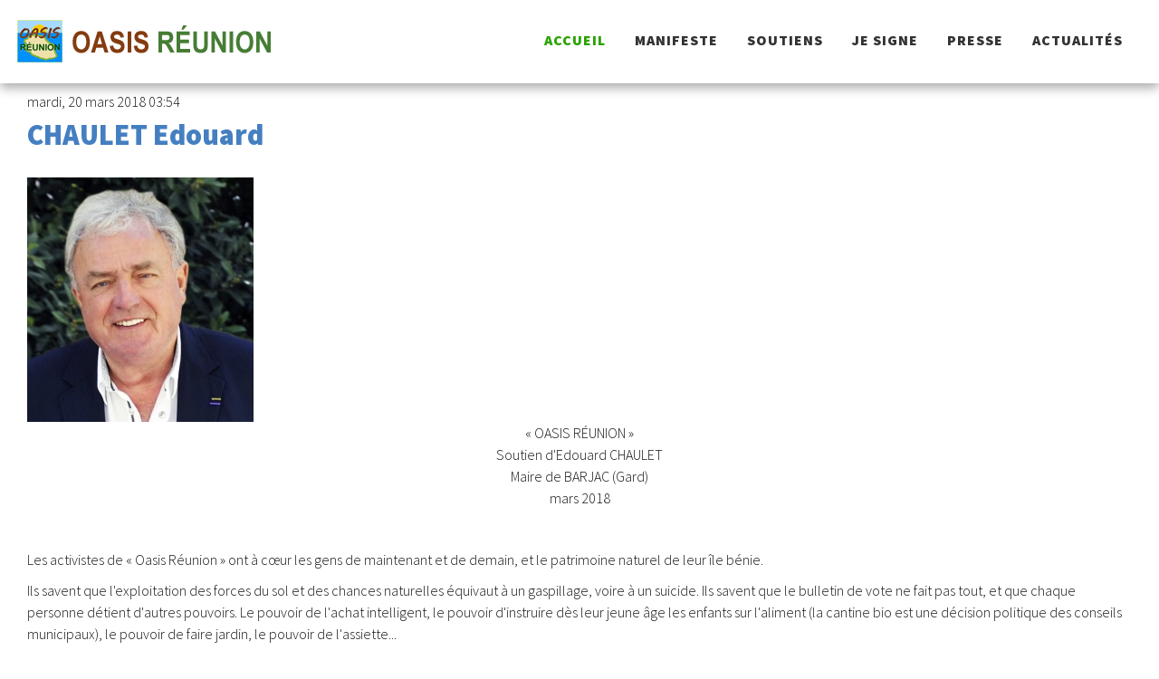

--- FILE ---
content_type: text/html; charset=utf-8
request_url: https://oasis-reunion.bio/component/k2/item/7-edouard-chaulet
body_size: 7571
content:
<!DOCTYPE html>
<html prefix="og: http://ogp.me/ns#" lang="fr-fr">
<head>
<meta name="viewport" content="width=device-width, initial-scale=1, maximum-scale=1">
	<base href="https://oasis-reunion.bio/component/k2/item/7-edouard-chaulet" />
	<meta http-equiv="content-type" content="text/html; charset=utf-8" />
	<meta name="keywords" content="bio réunion" />
	<meta name="robots" content="max-image-preview:large" />
	<meta name="author" content="Collectif Oasis Réunion" />
	<meta property="og:url" content="https://oasis-reunion.bio/component/k2/item/7-edouard-chaulet" />
	<meta property="og:type" content="article" />
	<meta property="og:title" content="CHAULET Edouard" />
	<meta property="og:description" content="&amp;laquo;&amp;nbsp;OASIS R&amp;Eacute;UNION&amp;nbsp;&amp;raquo; Soutien d&amp;#39;Edouard CHAULET Maire de BARJAC (Gard) mars 2018 &amp;nbsp; Les activistes de &amp;laquo;&amp;nbsp;Oasis R&amp;eacute;union&amp;nbsp;&amp;raquo; ont &amp;agrave; c&amp;oelig;ur les gens de maintenant et de demain, et le patrimoine naturel de leur &amp;icirc;le b&amp;eacute;nie...." />
	<meta property="og:image" content="https://oasis-reunion.bio/media/k2/items/cache/9caa2793658f3cc387f216157300b1ce_M.jpg" />
	<meta name="image" content="https://oasis-reunion.bio/media/k2/items/cache/9caa2793658f3cc387f216157300b1ce_M.jpg" />
	<meta name="twitter:card" content="summary" />
	<meta name="twitter:title" content="CHAULET Edouard" />
	<meta name="twitter:description" content="&amp;laquo;&amp;nbsp;OASIS R&amp;Eacute;UNION&amp;nbsp;&amp;raquo; Soutien d&amp;#39;Edouard CHAULET Maire de BARJAC (Gard) mars 2018 &amp;nbsp; Les activistes de &amp;laquo;&amp;nbsp;Oasis R&amp;eacute;union&amp;nbsp;&amp;raquo; ont &amp;agrave; c&amp;oel..." />
	<meta name="twitter:image" content="https://oasis-reunion.bio/media/k2/items/cache/9caa2793658f3cc387f216157300b1ce_M.jpg" />
	<meta name="twitter:image:alt" content="CHAULET Edouard" />
	<meta name="description" content="&amp;laquo;&amp;nbsp;OASIS R&amp;Eacute;UNION&amp;nbsp;&amp;raquo; Soutien d&amp;#39;Edouard CHAULET Maire de BARJAC (Gard) mars 2018 &amp;nbsp; Les activistes de &amp;laquo;&amp;nbsp;Oa..." />
	<meta name="generator" content="Joomla! - Open Source Content Management" />
	<title>CHAULET Edouard</title>
	<link href="/component/k2/item/7-edouard-chaulet" rel="canonical" />
	<link href="/templates/pawcreative/favicon.ico" rel="shortcut icon" type="image/vnd.microsoft.icon" />
	<link href="/plugins/editors/jckeditor/typography/typography2.php" rel="stylesheet" type="text/css" />
	<link href="/media/system/css/modal.css" rel="stylesheet" type="text/css" />
	<link href="https://cdnjs.cloudflare.com/ajax/libs/magnific-popup.js/1.1.0/magnific-popup.min.css" rel="stylesheet" type="text/css" />
	<link href="https://cdnjs.cloudflare.com/ajax/libs/simple-line-icons/2.4.1/css/simple-line-icons.min.css" rel="stylesheet" type="text/css" />
	<link href="/components/com_k2/css/k2.css?v=2.14" rel="stylesheet" type="text/css" />
	<link href="/media/jui/css/bootstrap.min.css" rel="stylesheet" type="text/css" />
	<link href="/media/jui/css/icomoon.css" rel="stylesheet" type="text/css" />
	<link href="/media/jui/css/bootstrap-responsive.min.css" rel="stylesheet" type="text/css" />
	<link href="/media/jui/css/bootstrap-extended.css" rel="stylesheet" type="text/css" />
	<link href="https://oasis-reunion.bio/templates/pawcreative/XTC/css.php?id=56&amp;groups=grid,style5,typo,css3effects" rel="stylesheet" type="text/css" />
	<link href="https://oasis-reunion.bio/modules/mod_facebook_slide_likebox/tmpl/css/style.css" rel="stylesheet" type="text/css" />
	<link href="https://oasis-reunion.bio/modules/mod_facebook_slide_likebox/tmpl/css/right.css?123" rel="stylesheet" type="text/css" />
	<style type="text/css">

                        /* K2 - Magnific Popup Overrides */
                        .mfp-iframe-holder {padding:10px;}
                        .mfp-iframe-holder .mfp-content {max-width:100%;width:100%;height:100%;}
                        .mfp-iframe-scaler iframe {background:#fff;padding:10px;box-sizing:border-box;box-shadow:none;}
                    #social_mobile a {position: relative;float: left; width: calc(100% / 1);display:list-item;
list-style-type: none;} #social_mobile a:focus, #social_mobile a:hover { width: calc(100% / 1);-moz-transition-property: none; -webkit-transition-property: none; -o-transition-property: none;transition-property: none;}.social_slider{position:fixed;right:-370px;top:120px;z-index:99997;-webkit-transition:right 1s ease-in-out;-moz-transition:right 1s ease-in-out;-o-transition:right 1s ease-in-out;transition:right 1s ease-in-out}.social_slider:hover{right:0}
	</style>
	<script src="/media/system/js/mootools-core.js" type="text/javascript"></script>
	<script src="/media/system/js/core.js" type="text/javascript"></script>
	<script src="/media/system/js/mootools-more.js" type="text/javascript"></script>
	<script src="/media/system/js/modal.js" type="text/javascript"></script>
	<script src="/media/jui/js/jquery.min.js" type="text/javascript"></script>
	<script src="/media/jui/js/jquery-noconflict.js" type="text/javascript"></script>
	<script src="/media/jui/js/jquery-migrate.min.js" type="text/javascript"></script>
	<script src="https://cdnjs.cloudflare.com/ajax/libs/magnific-popup.js/1.1.0/jquery.magnific-popup.min.js" type="text/javascript"></script>
	<script src="/media/k2/assets/js/k2.frontend.js?v=2.14&sitepath=/" type="text/javascript"></script>
	<script src="/media/jui/js/bootstrap.min.js" type="text/javascript"></script>
	<script src="https://oasis-reunion.bio/templates/pawcreative/js/template.js" type="text/javascript"></script>
	<script src="https://oasis-reunion.bio/templates/pawcreative/js/xtcMenu.js" type="text/javascript"></script>
	<script type="text/javascript">

		jQuery(function($) {
			SqueezeBox.initialize({});
			SqueezeBox.assign($('a.modal').get(), {
				parse: 'rel'
			});
		});

		window.jModalClose = function () {
			SqueezeBox.close();
		};
		
		// Add extra modal close functionality for tinyMCE-based editors
		document.onreadystatechange = function () {
			if (document.readyState == 'interactive' && typeof tinyMCE != 'undefined' && tinyMCE)
			{
				if (typeof window.jModalClose_no_tinyMCE === 'undefined')
				{	
					window.jModalClose_no_tinyMCE = typeof(jModalClose) == 'function'  ?  jModalClose  :  false;
					
					jModalClose = function () {
						if (window.jModalClose_no_tinyMCE) window.jModalClose_no_tinyMCE.apply(this, arguments);
						tinyMCE.activeEditor.windowManager.close();
					};
				}
		
				if (typeof window.SqueezeBoxClose_no_tinyMCE === 'undefined')
				{
					if (typeof(SqueezeBox) == 'undefined')  SqueezeBox = {};
					window.SqueezeBoxClose_no_tinyMCE = typeof(SqueezeBox.close) == 'function'  ?  SqueezeBox.close  :  false;
		
					SqueezeBox.close = function () {
						if (window.SqueezeBoxClose_no_tinyMCE)  window.SqueezeBoxClose_no_tinyMCE.apply(this, arguments);
						tinyMCE.activeEditor.windowManager.close();
					};
				}
			}
		};
		window.addEvent('load', function(){ xtcMenu(null, 'menu', 250, 20, 'hf', new Fx.Transition(Fx.Transitions.Cubic.easeInOut), 80, true, false); });
	</script>
	<script type="application/ld+json">

                {
                    "@context": "https://schema.org",
                    "@type": "Article",
                    "mainEntityOfPage": {
                        "@type": "WebPage",
                        "@id": "https://oasis-reunion.bio/component/k2/item/7-edouard-chaulet"
                    },
                    "url": "https://oasis-reunion.bio/component/k2/item/7-edouard-chaulet",
                    "headline": "CHAULET Edouard",
                    "image": [
                        "https://oasis-reunion.bio/media/k2/items/cache/9caa2793658f3cc387f216157300b1ce_XL.jpg",
                        "https://oasis-reunion.bio/media/k2/items/cache/9caa2793658f3cc387f216157300b1ce_L.jpg",
                        "https://oasis-reunion.bio/media/k2/items/cache/9caa2793658f3cc387f216157300b1ce_M.jpg",
                        "https://oasis-reunion.bio/media/k2/items/cache/9caa2793658f3cc387f216157300b1ce_S.jpg",
                        "https://oasis-reunion.bio/media/k2/items/cache/9caa2793658f3cc387f216157300b1ce_XS.jpg",
                        "https://oasis-reunion.bio/media/k2/items/cache/9caa2793658f3cc387f216157300b1ce_Generic.jpg"
                    ],
                    "datePublished": "2018-03-20T03:54:55+00:00",
                    "dateModified": "2018-11-06T02:37:31+00:00",
                    "author": {
                        "@type": "Person",
                        "name": "Collectif Oasis Réunion",
                        "url": "https://oasis-reunion.bio/component/k2/itemlist/user/662-collectifoasisreunion"
                    },
                    "publisher": {
                        "@type": "Organization",
                        "name": "Oasis Réunion",
                        "url": "https://oasis-reunion.bio/",
                        "logo": {
                            "@type": "ImageObject",
                            "name": "Oasis Réunion",
                            "width": "",
                            "height": "",
                            "url": "https://oasis-reunion.bio/"
                        }
                    },
                    "articleSection": "https://oasis-reunion.bio/component/k2/itemlist/category/1-soutiens",
                    "keywords": "bio réunion",
                    "description": "&amp;laquo; OASIS R&amp;Eacute;UNION &amp;raquo; Soutien d&amp;#39;Edouard CHAULET Maire de BARJAC (Gard) mars 2018 Les activistes de &amp;laquo; Oasis R&amp;eacute;union &amp;raquo; ont &amp;agrave; c&amp;oelig;ur les gens de maintenant et de demain, et le patrimoine naturel de leur &amp;icirc;le b&amp;eacute;nie. Ils savent que l&amp;#39;exploitation des forces du sol et des chances naturelles &amp;eacute;quivaut &amp;agrave; un gaspillage, voire &amp;agrave; un suicide. Ils savent que le bulletin de vote ne fait pas tout, et que chaque personne d&amp;eacute;tient d&amp;#39;autres pouvoirs. Le pouvoir de l&amp;#39;achat intelligent, le pouvoir d&amp;#39;instruire d&amp;egrave;s leur jeune &amp;acirc;ge les enfants sur l&amp;#39;aliment (la cantine bio est une d&amp;eacute;cision politique des conseils municipaux), le pouvoir de faire jardin, le pouvoir de l&amp;#39;assiette... Composer son menu, c&amp;#39;est piloter l&amp;#39;agriculture et peindre un paysage alentour. Je ne comprends pas qu&amp;#39;un pays o&amp;ugrave; un crayon &amp;agrave; papier piqu&amp;eacute; en terre pourrait devenir arbre fasse venir du bout du monde ses tartines. Il a le pain, le beurre et le couteau sur place. Il est temps de retourner &amp;agrave; l&amp;#39;envoyeur sa chimie mal&amp;eacute;fique, ses cong&amp;eacute;lateurs qui font pleurer les saisons, de remplacer la bouffe par des repas fraternels et bio. Parce qu&amp;#39;au jardin d&amp;#39;Eden, &amp;agrave; la R&amp;eacute;union, on n&amp;#39;&amp;eacute;pluche pas les pommes... et que l&amp;#39;avenir doit avoir lieu ! Edouard CHAULET Maire de BARJAC www.barjac.fr Barjac (30430) est une commune du Gard pass&amp;eacute;e au 100% bio en restauration collective depuis une dizaine d&amp;rsquo;ann&amp;eacute;es : une aventure racont&amp;eacute;e dans le film de Jean-Paul Jaud : &amp;laquo; Nos enfants nous accuseront &amp;raquo;(2008). Edouard Chaulet, Maire de Barjac, intervient dans le film &amp;laquo; Z&amp;eacute;ro phyto 100% bio &amp;raquo;, le documentaire des cantines bio et des villes sans pesticides de Guillaume Bodin, sorti le 31 janvier 2018. T&amp;eacute;l&amp;eacute;charger le PDF de soutien d&amp;#39;Edouard CHAULET",
                    "articleBody": "&amp;laquo; OASIS R&amp;Eacute;UNION &amp;raquo; Soutien d&amp;#39;Edouard CHAULET Maire de BARJAC (Gard) mars 2018 Les activistes de &amp;laquo; Oasis R&amp;eacute;union &amp;raquo; ont &amp;agrave; c&amp;oelig;ur les gens de maintenant et de demain, et le patrimoine naturel de leur &amp;icirc;le b&amp;eacute;nie. Ils savent que l&amp;#39;exploitation des forces du sol et des chances naturelles &amp;eacute;quivaut &amp;agrave; un gaspillage, voire &amp;agrave; un suicide. Ils savent que le bulletin de vote ne fait pas tout, et que chaque personne d&amp;eacute;tient d&amp;#39;autres pouvoirs. Le pouvoir de l&amp;#39;achat intelligent, le pouvoir d&amp;#39;instruire d&amp;egrave;s leur jeune &amp;acirc;ge les enfants sur l&amp;#39;aliment (la cantine bio est une d&amp;eacute;cision politique des conseils municipaux), le pouvoir de faire jardin, le pouvoir de l&amp;#39;assiette... Composer son menu, c&amp;#39;est piloter l&amp;#39;agriculture et peindre un paysage alentour. Je ne comprends pas qu&amp;#39;un pays o&amp;ugrave; un crayon &amp;agrave; papier piqu&amp;eacute; en terre pourrait devenir arbre fasse venir du bout du monde ses tartines. Il a le pain, le beurre et le couteau sur place. Il est temps de retourner &amp;agrave; l&amp;#39;envoyeur sa chimie mal&amp;eacute;fique, ses cong&amp;eacute;lateurs qui font pleurer les saisons, de remplacer la bouffe par des repas fraternels et bio. Parce qu&amp;#39;au jardin d&amp;#39;Eden, &amp;agrave; la R&amp;eacute;union, on n&amp;#39;&amp;eacute;pluche pas les pommes... et que l&amp;#39;avenir doit avoir lieu ! Edouard CHAULET Maire de BARJAC www.barjac.fr Barjac (30430) est une commune du Gard pass&amp;eacute;e au 100% bio en restauration collective depuis une dizaine d&amp;rsquo;ann&amp;eacute;es : une aventure racont&amp;eacute;e dans le film de Jean-Paul Jaud : &amp;laquo; Nos enfants nous accuseront &amp;raquo;(2008). Edouard Chaulet, Maire de Barjac, intervient dans le film &amp;laquo; Z&amp;eacute;ro phyto 100% bio &amp;raquo;, le documentaire des cantines bio et des villes sans pesticides de Guillaume Bodin, sorti le 31 janvier 2018. T&amp;eacute;l&amp;eacute;charger le PDF de soutien d&amp;#39;Edouard CHAULET"
                }
                
	</script>

<script src="https://oasis-reunion.bio/templates/pawcreative/js/scrollReveal.min.js" type="text/javascript"></script>
<script src="https://oasis-reunion.bio/templates/pawcreative/js/SmoothScroll.js" type="text/javascript"></script>
<script>
  jQuery(window).scroll(function () {
      if (jQuery("#headerwrap").offset().top > 20) {
          jQuery("#headerwrap").addClass("stickyscroll")
      } else {
          jQuery("#headerwrap").removeClass("stickyscroll")
      }
  });
</script>

<script src="http://cdnjs.cloudflare.com/ajax/libs/waypoints/2.0.3/waypoints.min.js"></script> 
<script src="https://oasis-reunion.bio/templates/pawcreative/js/jquery.counterup.min.js" type="text/javascript"></script>
<link href='https://fonts.googleapis.com/css?family=Source+Sans+Pro:400,300,400italic,300italic,600,600italic,700,700italic,900,900italic' rel='stylesheet' type='text/css'>
 <script>
    jQuery(document).ready(function( $ ) {
        $('.txtcounter').counterUp({
            delay: 100,
            time: 5000
        });
    });
  </script>
  
</head>
<body class="innerpage sticky default com_k2">
    
	<div id="headerwrap" class="sticky xtc-bodygutter">

    <div id="headertop">
        <div id="headertop_inner">
        </div>
    </div>
		<div id="header" class="xtc-wrapper clearfix">
        
      
					
                    
			<div id="logo" class="hd2">
				<a class="hideTxt" href="/index.php">
					Oasis Réunion				</a>
			</div>
         
                             
						<div id="menuwrap">
				<div id="menu" class="clearfix hd8  suckerfish">
					<ul class="menu xtcdefaultmenu">
<li class="menu-1 item-638 current active"><a href="/" >Accueil</a></li><li class="menu-2 item-1536 deeper parent"><a href="/manifeste" >Manifeste</a><ul><li class="item-1626"><a href="/manifeste/lettres-interpellations" >Lettres interpellations</a></li><li class="item-1627"><a href="/manifeste/liste-interpeles" >Liste interpelés</a></li><li class="item-1628"><a href="/manifeste/reponses-interpeles" >Réponses interpelés</a></li></ul></li><li class="menu-3 item-1575 deeper parent"><a href="/soutiens" >Soutiens</a><ul><li class="item-1624"><a href="/soutiens/associations-et-organisations" > ASSOCIATIONS &amp; ORGANISATIONS</a></li></ul></li><li class="menu-4 item-1539"><a href="/je-signe" >Je signe</a></li><li class="menu-5 item-1550"><a href="/presse" >Presse</a></li><li class="menu-6 item-1468 deeper parent"><a href="/actualite" >Actualités</a><ul><li class="item-1623"><a href="/actualite/agenda" >Agenda</a></li><li class="item-1625"><a href="/actualite/communiques-de-presse" >COMMUNIQUÉS DE PRESSE</a></li><li class="item-1635"><a href="/actualite/radioscopie-reunion" >Radioscopie Réunion</a></li><li class="item-1589"><a href="/actualite/lettres-infos" >LETTRES-INFOS</a></li><li class="item-1558 deeper parent"><a href="/actualite/concours" >Concours</a><ul><li class="item-1647"><a href="/actualite/concours/archives-concours" >archives concours</a></li></ul></li><li class="item-1629"><a href="/actualite/campagne-glyphosate-reunion" >Campagne glyphosate Réunion</a></li></ul></li></ul>
<div class="mobilebtn">
<select size="1" class="menu xtcmobilemenu"  onchange="location.href=this.value" title="Menu">
<option value="/" selected="selected">Accueil</option><option value="/manifeste" >Manifeste</option><option value="/manifeste/lettres-interpellations" >-Lettres interpellations</option><option value="/manifeste/liste-interpeles" >-Liste interpelés</option><option value="/manifeste/reponses-interpeles" >-Réponses interpelés</option><option value="/soutiens" >Soutiens</option><option value="/soutiens/associations-et-organisations" >- ASSOCIATIONS &amp; ORGANISATIONS</option><option value="/je-signe" >Je signe</option><option value="/presse" >Presse</option><option value="/actualite" >Actualités</option><option value="/actualite/agenda" >-Agenda</option><option value="/actualite/communiques-de-presse" >-COMMUNIQUÉS DE PRESSE</option><option value="/actualite/radioscopie-reunion" >-Radioscopie Réunion</option><option value="/actualite/lettres-infos" >-LETTRES-INFOS</option><option value="/actualite/concours" >-Concours</option><option value="/actualite/concours/archives-concours" >--archives concours</option><option value="/actualite/campagne-glyphosate-reunion" >-Campagne glyphosate Réunion</option></select>
    </div>
				</div>
			</div>
		</div>
        
	</div>
    <div id="message"><div id="system-message-container">
	</div>
</div>
   
	        <div id="region3wrap" class=" xtc-spacer">
        <div id="region3pad" class="">
	<div id="region3" class="row-fluid xtc-fluidwrapper">
   
  
    
        





                





	<div class="span12">
        	  	<div id="component" class="r3spacer_top">

<!-- Start K2 Item Layout -->
<span id="startOfPageId7"></span>

<div id="k2Container" class="itemView">
    <!-- Plugins: BeforeDisplay -->
    
    <!-- K2 Plugins: K2BeforeDisplay -->
    
    <div class="itemHeader">
                <!-- Date created -->
        <span class="itemDateCreated">
            mardi, 20 mars 2018 03:54        </span>
        
                <!-- Item title -->
        <h2 class="itemTitle">
            
            CHAULET Edouard
                    </h2>
        
            </div>

    <!-- Plugins: AfterDisplayTitle -->
    
    <!-- K2 Plugins: K2AfterDisplayTitle -->
    
        <div class="itemToolbar">
        <ul>
            
            
            
            
            
            
                    </ul>
        <div class="clr"></div>
    </div>
    
    
    <div class="itemBody">
        <!-- Plugins: BeforeDisplayContent -->
        
        <!-- K2 Plugins: K2BeforeDisplayContent -->
        
                <!-- Item Image -->
        <div class="itemImageBlock">
            <span class="itemImage">
                <a data-k2-modal="image" href="/media/k2/items/cache/9caa2793658f3cc387f216157300b1ce_XL.jpg" title="Cliquez pour prévisualiser l'image">
                    <img src="/media/k2/items/cache/9caa2793658f3cc387f216157300b1ce_L.jpg" alt="CHAULET Edouard" style="width:250px;height:auto;" />
                </a>
            </span>

            
            
            <div class="clr"></div>
        </div>
        
        
        <!-- Item text -->
        <div class="itemFullText">
            <div>
	<p align="center">
		<span style="font-size:16px;">&laquo;&nbsp;OASIS R&Eacute;UNION&nbsp;&raquo;</span><br />
		<span style="font-size: 16px;">Soutien d&#39;Edouard CHAULET</span><br />
		<span style="font-size:16px;">Maire de BARJAC (Gard)</span><br />
		<span style="font-size: 16px;">mars 2018</span></p>
	<p align="center">
		&nbsp;</p>
	<div>
		<div style="text-align: center;">
			<div style="text-align: left;">
				<p>
					<span style="font-size:16px;">Les activistes de &laquo;&nbsp;Oasis R&eacute;union&nbsp;&raquo; ont &agrave; c&oelig;ur les gens de maintenant et de demain, et le patrimoine naturel de leur &icirc;le b&eacute;nie.</span></p>
				<p>
					<span style="font-size:16px;">Ils savent que l&#39;exploitation des forces du sol et des chances naturelles &eacute;quivaut &agrave; un gaspillage, voire &agrave; un suicide. Ils savent que le bulletin de vote ne fait pas tout, et que chaque personne d&eacute;tient d&#39;autres pouvoirs. Le pouvoir de l&#39;achat intelligent, le pouvoir d&#39;instruire d&egrave;s leur jeune &acirc;ge les enfants sur l&#39;aliment (la cantine bio est une d&eacute;cision politique des conseils municipaux), le pouvoir de faire jardin, le pouvoir de l&#39;assiette...</span></p>
				<p>
					<span style="font-size:16px;">Composer son menu, c&#39;est piloter l&#39;agriculture et peindre un paysage alentour. Je ne comprends pas qu&#39;un pays o&ugrave; un crayon &agrave; papier piqu&eacute; en terre pourrait devenir arbre fasse venir du bout du monde ses tartines. Il a le pain, le beurre et le couteau sur place. Il est temps de retourner &agrave; l&#39;envoyeur sa chimie mal&eacute;fique, ses cong&eacute;lateurs qui font pleurer les saisons, de remplacer la bouffe par des repas fraternels et bio.</span></p>
				<p>
					<span style="font-size:16px;">Parce qu&#39;au jardin d&#39;Eden, &agrave; la R&eacute;union, on n&#39;&eacute;pluche pas les pommes... et que l&#39;avenir doit avoir lieu !</span></p>
			</div>
		</div>
	</div>
	<p>
		&nbsp;</p>
</div>
<p>
	<img alt="" src="/images/Edouard-Chaulet.jpg" style="width: 323px; height: 349px; float: left; margin-left: 15px; margin-right: 15px;" /><em><strong style="font-size: 16px;">Edouard CHAULET</strong></em></p>
<p>
	<strong>Maire de BARJAC</strong><br />
	<a href="http://www.barjac.fr/"><strong>www.barjac.fr</strong></a></p>
<p>
	&nbsp;</p>
<div>
	<p>
		Barjac (30430) est une commune du Gard pass&eacute;e au 100% bio en restauration collective depuis une dizaine d&rsquo;ann&eacute;es&nbsp;: une aventure racont&eacute;e dans le film de Jean-Paul Jaud&nbsp;: <a href="http://www.jplusb.fr/index.php?page=detail_film&amp;id=17"><strong>&laquo;&nbsp;Nos enfants nous accuseront&nbsp;&raquo;</strong></a>(2008).</p>
	<p>
		Edouard Chaulet, Maire de Barjac, intervient dans le film <a href="https://www.dahu.bio/films/zero-phyto-100-bio/presentation"><strong>&laquo;&nbsp;Z&eacute;ro phyto 100% bio&nbsp;&raquo;</strong></a>, le documentaire des cantines bio et des villes sans pesticides de Guillaume Bodin, sorti le 31 janvier 2018.</p>
</div>
<hr />
<p>
	<em>&nbsp;</em></p>
<p>
	<a href="/images/OASIS-REUNION-SOUTIEN-EDOUARD-CHAULET.pdf"><font color="#457fc1" face="Source Sans Pro, sans-serif"><span style="font-size: 16px; text-align: center;">T&eacute;l&eacute;charger le PDF de soutien </span></font><font color="#457fc1" face="Source Sans Pro, sans-serif"><span style="font-size: 16px; text-align: center;">d&#39;</span></font><strong style="font-size: 16px;">Edouard CHAULET</strong></a></p>        </div>

        
        <div class="clr"></div>

        
                <div class="itemContentFooter">
                        <!-- Item Hits -->
            <span class="itemHits">
                Lu <b>4254</b> fois            </span>
            
                        <!-- Item date modified -->
            <span class="itemDateModified">
                Dernière modification le mardi, 06 novembre 2018 02:37            </span>
            
            <div class="clr"></div>
        </div>
        
        <!-- Plugins: AfterDisplayContent -->
        
        <!-- K2 Plugins: K2AfterDisplayContent -->
        
        <div class="clr"></div>
    </div>

        <!-- Social sharing -->
    <div class="itemSocialSharing">
                <!-- Twitter Button -->
        <div class="itemTwitterButton">
            <a href="https://twitter.com/share" class="twitter-share-button" data-url="https://oasis-reunion.bio/component/k2/item/7-edouard-chaulet" data-via="" data-related="" data-lang="fr-fr" data-dnt="true" data-show-count="true">Tweet</a>
            <script async src="https://platform.twitter.com/widgets.js" charset="utf-8"></script>
        </div>
        
                <!-- Facebook Button -->
        <div class="itemFacebookButton">
            <div id="fb-root"></div>
            <script async defer crossorigin="anonymous" src="https://connect.facebook.net/fr_FR/sdk.js#xfbml=1&version=v3.3"></script>
            <div class="fb-like" data-href="https://oasis-reunion.bio/component/k2/item/7-edouard-chaulet" data-width="160" data-layout="button_count" data-action="like" data-size="small" data-show-faces="false" data-share="true"></div>
        </div>
        
        
        <div class="clr"></div>
    </div>
    
        <div class="itemLinks">
                <!-- Item category -->
        <div class="itemCategory">
            <span>Publié dans</span>
            <a href="/component/k2/itemlist/category/1-soutiens">Soutiens</a>
        </div>
        
        
        
        <div class="clr"></div>
    </div>
    
        <!-- Author Block -->
    <div class="itemAuthorBlock">
                <img class="itemAuthorAvatar" src="/media/k2/users/1.png?t=20210128_0858" alt="Collectif Oasis Réunion" />
        
        <div class="itemAuthorDetails">
            <h3 class="itemAuthorName">
                <a rel="author" href="/component/k2/itemlist/user/662-collectifoasisreunion">Collectif Oasis Réunion</a>
            </h3>

            
            
            
            
            <div class="clr"></div>

            <!-- K2 Plugins: K2UserDisplay -->
            
            <div class="clr"></div>
        </div>
        <div class="clr"></div>
    </div>
    
            <!-- Latest items from author -->
    <div class="itemAuthorLatest">
        <h3>Dernier de Collectif Oasis Réunion</h3>
        <ul>
                        <li class="even">
                <a href="/component/k2/item/39-lepage-corinne">LEPAGE Corinne</a>
            </li>
                        <li class="odd">
                <a href="/component/k2/item/38-bourguignon-lydia-claude">BOURGUIGNON Lydia & Claude</a>
            </li>
                        <li class="even">
                <a href="/component/k2/item/37-pointereau-philippe">POINTEREAU Philippe</a>
            </li>
                        <li class="odd">
                <a href="/component/k2/item/36-camburet-philippe">CAMBURET Philippe</a>
            </li>
                        <li class="even">
                <a href="/component/k2/item/35-rouillay-francois">ROUILLAY François</a>
            </li>
                    </ul>
        <div class="clr"></div>
    </div>
    
        
    <div class="clr"></div>

    
    
            <!-- Item navigation -->
    <div class="itemNavigation">
        <span class="itemNavigationTitle">Plus dans cette catégorie : </span>

                <a class="itemPrevious" href="/component/k2/item/6-pierre-rabhi">&laquo; RABHI Pierre</a>
        
                <a class="itemNext" href="/component/k2/item/8-patrice-payet">PAYET Patrice &raquo;</a>
            </div>
    
    <!-- Plugins: AfterDisplay -->
    
    <!-- K2 Plugins: K2AfterDisplay -->
    
    
    
        <div class="itemBackToTop">
        <a class="k2Anchor" href="/component/k2/item/7-edouard-chaulet#startOfPageId7">
            Retour en haut        </a>
    </div>
    
    <div class="clr"></div>
</div>
<!-- End K2 Item Layout -->

<!-- JoomlaWorks "K2" (v2.14) | Learn more about K2 at https://getk2.org -->

</div> 
          		</div>
	 	</div>
        </div>
	</div>
					<div id="footerwrap" class="xtc-bodygutter">
					<div id="footerpad" class="xtc-wrapperpad">
                    
						<div class="row-fluid"><div id="footer" class="xtcBootstrapGrid span12 singlecolumn cols-1 column-1"><div class="singlearea"><div class="module "> <div class="modulecontent"> 

<div class="custom"  >
	<p style="font-weight: normal; margin: 0px; padding: 0px; color: rgb(84, 84, 84); font-family: arial, sans-serif; font-size: 18px !important; text-align: center;">
	<span style="color:#ffffff;"><span style="cursor: pointer;">&reg; 2018 - Oasis-R&eacute;union -</span></span><a href="https://oasis-reunion.bio/index.php?option=com_content&view=article&id=826"><span style="cursor: pointer;"><span style="color:#ffffff;"> RGPD et Mentions L&eacute;gales</span></span></a><span style="color:#ffffff;"><span style="cursor: pointer;"><a href="/component/content/article?id=826">&nbsp;</a>- </span></span><span style="font-size:12px;"><span style="cursor: pointer;"><a href="/login"><span style="color:#ffffff;">Acc&egrave;s &agrave; l&#39;administration</span></a></span></span></p>
<p style="font-weight: normal; margin: 0px; padding: 0px; color: rgb(84, 84, 84); font-family: arial, sans-serif; font-size: 18px !important; text-align: center;">
	<span style="color:#ffffff;"><span style="font-size:12px;"><a href="http://www.sitewebreunion.com">Cr&eacute;ation sitewebreunion.com</a></span></span></p>
<h3 style="font-weight: normal; margin: 0px; padding: 0px; color: rgb(84, 84, 84); font-family: arial, sans-serif; font-size: 18px !important;">
	&nbsp;</h3>
</div>
</div></div> </div></div></div>					</div>
				</div>


			 <script>window.sr = new scrollReveal(); </script> 			<div id="social_mobile"><div class="top-left">
						<a class="facebook pop-upper" href="https://www.facebook.com/OasisReunion-1290819127652056/" target="_blank"><i class="fab fa-facebook-f"></i></a>
						</div></div>
			<div class="social_slider" style="top: 10% !important;">

      <input id="tab1" type="radio" name="tabs" checked />
<label for="tab1" class="facebook_icon"  style="max-width: 32px;"></label>      

      <section id="content1">
		<div class="facebook_box">
		  <iframe src="https://www.facebook.com/plugins/page.php?href=https://www.facebook.com/OasisReunion-1290819127652056/&tabs=timeline&width=350&height=470&small_header=false&adapt_container_width=false&hide_cover=false&show_facepile=true" width="350" height="470" style="border:none;overflow:hidden" scrolling="no" frameborder="0" allowTransparency="true">
			</iframe>
		 </div>
</section>
 	   
<a href="https://jsns.eu" title="Joomla Extensions" target="_blank" class="copyrightlink">Joomla Extensions</a>
</div>
	</body>
</html>

--- FILE ---
content_type: text/css;charset=UTF-8
request_url: https://oasis-reunion.bio/templates/pawcreative/XTC/css.php?id=56&groups=grid,style5,typo,css3effects
body_size: 34977
content:
/**
 * @version		1.0.1
 * @package		JoomlaXTC Paw Creative template for Joomla! 3.x
 * @author		JoomlaXTC http://www.joomlaxtc.com
 * @copyright	Copyright (C) 2016 Monev Software LLC. All rights reserved.
 * @license		http://www.joomlaxtc.com/license JoomlaXTC Proprietary Use License
 */
/* ----------------------------------------------*/
/* 01 - Global Structure
/* ----------------------------------------------*/
.row {
  margin-left: 0 !important;
}

table {
  width: 100%;
  border-collapse: collapse;
}

/* Global Styles */
a.hideTxt,span.hideTxt {
  display: block;
}

.hideTxt {
  text-indent: -9999px;
}

#component dd {
  margin-left: 0 !important;
}

.button {
  background: tranparent;
  border: 1px solid #fff;
  vertical-align: top;
}

button.btn {
  margin-bottom: 12px;
}

.btn {
  vertical-align: top !important;
}

.formstyle .button {
  background: #fff;
  border: 1px solid #666;
  vertical-align: top;
  padding: 9px 16px;
}

ul.nav li {
  list-style: none inside none !important;
}

form ul,form ul li {
  list-style-type: none !important;
}

.tooltip {
  background: transparent !important;
  border: 0 !important;
}

#message {
  width: 50%;
  margin: 0 auto;
  position: absolute;
  left: 25%;
  z-index: 99;
}

.btn.jmodedit {
  z-index: 1000001;
}

img {
  max-width: 100%;
}

#messagewrap {
  padding: 10px 0;
}

#system-message {
  padding: 40px 0 0 !important;
  margin-bottom: 0 !important;
}

div#sbox-window.shadow {
  z-index: 9999999999 !important;
}

div.modal.fade.in {
  top: 40% !important;
}

[class^="icon-"],[class*=" icon-"] {
  vertical-align: middle;
}

/* ----------------------------------------------*/
/* 02 - Joomla CSS
/* ----------------------------------------------*/
/* Joomla Content */
.com_content #component p {
  margin: 1.5em 0;
}

.com_content #component h1,.com_content #component h2,.com_content #component h3,.com_content #component h4,.com_content #component h5,.com_content #component h6 {
  margin: .25em 0;
  line-height: 100%;
}

.com_content .blog .page-header h1 {
	margin: 32px !important;
  padding-bottom: 0 !important;
  border-bottom: 0 !important;
  text-align: center;
}

.com_content .blog .icons {
  margin-top: 24px;
}

.com_content ul#archive-items li,.com_content .category-list ul li,.com_content .categories-list ul li {
  list-style: none inside none !important;
}

.tags {
  margin-bottom: 16px;
}

dt.article-info-term {
  display: none;
}

.page-header {
  border-bottom: 0;
  text-align: left;
}

/* Joomla Article */
.com_content .item-page .page-header {
  margin: 0 !important;
  padding-bottom: 0 !important;
  border-bottom: 0 !important;
  text-align: left;
}

.com_content pull-right.item-image {
  margin: 0 0 18px 60px;
  width: 48%;
  height: 100%;
}

.com_content .pull-left.item-image {
  margin: 0 60px 18px 0;
  width: 48%;
  height: 100%;
}

.tags .label-info[href] {
  background: #ccc;
  font-weight: 400;
  text-shadow: none !important;
  padding: 4px 6px;
}

.article-info {
  font-size: 12px;
  font-weight: 400;
}

/* Custom CSS for Social Icons in item view */
ul.social {
  margin: 15px 0 0;
}

ul.social li {
  display: inline;
}

ul.social i {
  font-size: 18px;
  color: #333;
  margin-right: 12px;
}

/* Joomla Category Blog */
.com_content .blog .intro,.com_content .cascadeitem,.com_content .blog .item,.com_content .items-leading {
  margin-bottom: 36px;
}

.com_content span.subheading-category {
  margin-bottom: 24px;
  padding-bottom: 12px;
  text-align: center;
}

.com_content p.readmore a.btn {
  background: transparent !important;
  text-shadow: none !important;
  background-image: none !important;
  box-shadow: none !important;
  font-size: 12px !important;
  border-color: #e6e6e6 !important;
}

p.readmore span {
  display: none;
}

span.txtcounter {
  margin-right: 15px;
}

.blog_icons {
  padding: 12px 0;
  font-size: 11px;
  text-align: left;
}

.com_content .blog .cols-6 .page-header h2 a {
  font-size: 50%;
}

/* Category Pricing Table View */
.com_content .pricetbl-wrap {
  text-align: center;
}

.com_content .blog .pricetbl-wrap p.readmore {
  display: block;
  text-align: center;
  margin: 0 !important;
  border: none !important;
  background: #4c9188;
  color: #fff;
  padding: 18px 0;
}

.com_content .blog .pricetbl-wrap p.readmore a.btn {
  margin-bottom: 0 !important;
  border: 0;
  font-size: 16px;
}

.com_content .blog .pricetbl-wrap p.readmore a.btn span {
  display: none;
}

.com_content .blog .pricetbl-wrap p.readmore a,.com_content .blog .pricetbl-wrap p.readmore a:hover {
  color: #fff !important;
}

.pricetbl-title {
  color: #fff;
}

.pricetbl-title .page-header h2 {
  text-align: center;
}

.pricetbl-price {
  font-size: 62px;
  padding: 20px;
}

.pricetbl-content {
  background: #f1f1f1;
}

.pricetbl-content p:nth-child(odd) {
  background: #efefef;
  margin: 0 !important;
  padding: 12px 0 !important;
}

.pricetbl-content p:nth-child(even) {
  background: #e0e0e0;
  margin: 0 !important;
  padding: 12px 0 !important;
}

.com_content .blog .pricetbl-wrap .page-header h2 a,.com_content .blog .pricetbl-wrap .page-header h2 {
  color: #fff !important;
  font-size: 36px !important;
  margin: 0 !important;
  padding: 12px 0 !important;
}

.com_content .blog .item .pricetbl-wrap .j2store-product {
  display: block;
  text-align: center;
  margin: 0 !important;
  border: none !important;
  background: #4c9188;
  color: #fff;
  padding: 18px 0;
}

.com_content .blog .item .pricetbl-wrap .j2store-product .product-sku,.com_content .blog .item .pricetbl-wrap .j2store-product .sale-price {
  display: none !important;
}

.com_content .blog .item .pricetbl-wrap .j2store-product .btn.btn-primary {
  background: transparent;
  border: 1px solid #fff;
}

/* Category Staff View */
.com_content .item-page .cust-test .page-header,.com_content .blog .cust-test .page-header {
  text-align: center;
}

.cust-test {
  border: 1px solid #ebebeb;
  margin-bottom: 36px;
}

.cust-test img {
  width: 100%;
}

.testm {
  background: #fff;
  padding: 30px;
  text-align: center;
}

.testm:before {
  border-color: transparent #fff;
  content: "";
  margin: -60px 0 10px;
  position: relative;
  z-index: 999;
  border-width: 25px 0 25px 25px;
  border-style: solid;
  display: block;
  width: 0;
  -webkit-transform: rotate(-90deg);
  -moz-transform: rotate(-90deg);
  -ms-transform: rotate(-90deg);
  -o-transform: rotate(-90deg);
  transform: rotate(-90deg);
}

.testm p.test-text {
  font-size: 12px;
}

.testm p.test-title {
  font-size: 12px;
  font-weight: 700;
}

.testm span {
  font-size: 10px;
}

.speaker-affil {
  border-bottom: 1px solid #999;
  padding: 5px 20px 12px 5px;
  margin: 0 auto;
  display: inline;
}

/* Category FAQ Blog */
.com_content .blog .faq-blog_item {
  border: 1px solid #ccc;
  padding: 0 40px 20px;
  margin-bottom: 0;
  margin-top: 20px;
}


.com_content .blog .faq-blog_item .page-header h2,.com_content .blog .faq-blog_item .page-header h2 a {
  font-size: 18px !important;
  letter-spacing: 0;
}

.com_content .blog .faq-blog_item span .page-header h2 {
  background: #fff !important;
  top: -10px !important;
  left: -20px;
  position: relative;
  display: inline;
  padding-left: 12px;
  padding-right: 12px;
}

.com_content .blog .faq-blog_item span .page-header h2::before {
  font-family: FontAwesome;
  content: "\f05a";
  padding-right: 12px;
}
.category-desc {padding-bottom:26px;text-align:center;}

.com_content .blog .faq-blog_item p.readmore {
  text-align: center;
}

/* Portfolio */
.portfolioitem .pull-none.item-image {
  text-align: center;
}

/* Timeline View */
.timeline_date {
  padding: 20px;
  font-size: 32px;
  display: inline-block;
  border-top: 3px solid #333;
  border-bottom: 3px solid #333;
}

.timeline_line {
  width: 2%;
  margin: 14px auto;
  height: 100px;
  border-right: 2px solid #333;
}

.timeline_text {
  text-align: left;
}

.timeline-blog-item img {
  width: 200px;
  height: 200px;
  border-radius: 50%;
  border: 1px double #333;
  padding: 10px;
}

.timeline-blog-item .page-header {
  border-bottom: 0;
}

.timeline-blog-item h2 a,.timeline-blog-item h2 {
  font-size: 42px !important;
  text-align: center;
}

.timeline_text p {
  font-size: 16px !important;
  padding-top: 3%;
}

.timeline-intro p::before {
  font-family: 'FontAwesome';
  content: "\f10d";
  margin-right: 8px;
  color: #ccc !important;
}

.timeline-intro p::after {
  font-family: 'FontAwesome';
  content: "\f10e";
  margin-right: 8px;
  color: #ccc !important;
}

.timeline-text p.readmore {
  margin-top: .5em !important;
}

.timeline-blog-item span.icon-calendar {
  display: block;
  text-align: center;
  margin: 24px auto;
  font-size: 36px;
  font-weight: 100;
}

.timeline-blog-item dd.published {
  font-size: 18px;
  text-align: center;
}

.timeline-blog-item .page-header h2 a,.timeline-blog-item .page-header h2 {
  font-weight: 100 !important;
}

.timeline-blog-item .pull-left.item-image {
  text-align: right;
  width: 48%;
  margin: 0 60px 18px 0;
}

.timeline-blog-item .pull-right.item-image {
  text-align: left;
  width: 48%;
  margin: 0 0 18px 60px;
}

/* Pagination */
li.pagination-prev,li.pagination-next {
  display: none !important;
}

.item-page .pagenav li {
  list-style: none inside none;
  display: inline;
}

.item-page .pager li>a:hover {
  background: #fff !important;
}

/* CONTACTS */
/* Contact */
.com_contact .thumbnail.pull-right {
  margin: 0 0 24px !important;
}

.com_contact .jicons-icons {
  display: none;
}

.com_contact label#jform_contact_email_copy-lbl.hasTip,.com_contact input[type="checkbox"] {
  float: left;
  margin-right: 14px;
}

.thumbnail > img {
  width: 100%;
}

/* SEARCH */
.com_search.search .search .phrases-box .controls {
  padding-bottom: 18px;
}

.com_search.search .search label {
  display: inline-block;
}

.com_search.search .search input {
  display: inline-block;
}

.com_search legend {
  padding: 10px 0;
  margin-bottom: 10px;
  border-bottom: 1px solid #ccc;
}

.com_search label {
  display: inline-block !important;
  margin-right: 4%;
}

.com_search .phrases-box,.com_search fieldset.only {
  padding: 20px 0;
}

.com_search .form-limit {
  padding: 10px 0 20px;
  margin-bottom: 10px;
  border-bottom: 1px solid #ccc;
}

.com_search dd.result-created {
  margin-bottom: 16px;
}

form#mod-finder-searchform.form-search {
  margin: 12px 0 0 !important;
}

input#mod-search-searchword.inputbox.search-query {
  color: #000;
}

.search-results .result {
  margin-bottom: 36px;
}

/* USERS */
.com_users #component ul,.com_users #component li {
  margin-left: 0 !important;
  padding-left: 0 !important;
  list-style-position: inside;
}

.com_users .button {
  background: transparent;
  border: 1px solid #fff;
  vertical-align: top;
  font-size: 16px;
  padding: 12px 16px;
  color: #fff;
}

.com_users .profile .dl-horizontal dt {
  margin-right: 12px;
}

.com_users .profile a.btn span {
  display: none;
}

form#login-form .icon-user,form#login-form .icon-lock {
  color: #000;
}

div.login,div.reset,div.remind,div.registration,.login h1,div.reset h1,div.remind h1,div.registration h1 {
  text-align: center;
}

/* TAGS */
.tag-category .cat-list-row {
  margin-bottom: 36px;
}

/* EDIT */
textarea#jform_articletext {
  width: 95% !important;
  margin-top: 16px;
}

/* FORMS */
.form-actions {
  background: transparent;
}

/* BUTTONS */
input.button.subbutton.btn.btn-primary {
  display: inline-block;
  padding: 14px 12px;
  margin-bottom: 0;
  font-size: 16px;
  line-height: 24px;
  color: #fff;
  text-align: center;
  border: 0;
}

/* TYPOGRAPHY DEMO */
.pagetitle1 i {
  margin-right: 6px;
}

/* JOS CALENDAR */
/* The main calendar widget.  DIV containing a table. */
div.calendar {
  position: relative;
  z-index: 99999999999 !important;
  width: 294px !important;
}

.calendar,.calendar table {
  border: 1px solid #ccc;
  font-size: 11px;
  color: #000;
  cursor: default;
  background: #fff !important;
  font-family: arial,verdana,sans-serif;
}

/* Header part -- contains navigation buttons and day names. */
.calendar .button {
/* "<<", "<", ">", ">>" buttons have this class */
  text-align: center;
/* They are the navigation buttons */
  padding: /* Make the buttons seem like they're pressing */
2px;
}

.calendar thead .title {
/* This holds the current "month, year" */
  font-weight: 700;
/* Pressing it will take you to the current date */
  text-align: center;
  background: #333;
  color: #fff;
  padding: 2px;
  font-size: 18px;
}

.calendar thead .headrow {
/* Row <TR> containing navigation buttons */
  background: #fff !important;
  color: #000 !important;
  font-size: 18px !important;
}

.calendar thead .name {
/* Cells <TD> containing the day names */
  border-bottom: 0 solid #ccc !important;
  padding: 2px;
  text-align: center;
  color: #fff !important;
}

.calendar thead .weekend {
/* How a weekend day name shows in header */
  color: #999;
}

.calendar thead .hilite {
/* How do the buttons in header appear when hover */
  background: #bbb;
  color: #000;
  border: 1px solid #ccc;
  padding: 1px;
}

.calendar thead .active {
/* Active (pressed) buttons in header */
  background: #c77;
  padding: 2px 0 0 2px;
}

.calendar thead .daynames {
/* Row <TR> containing the day names */
  background: #fff !important;
}

/* The body part -- contains all the days in month. */
.calendar tbody .day {
/* Cells <TD> containing month days dates */
  width: 2em;
  text-align: center !important;
  padding: 7px 1px !important;
  font-size: 14px;
}

.calendar table .wn {
  padding: 2px 3px 2px 2px;
  border-right: 1px solid #ccc;
  background: #fff !important;
}

.calendar tbody .rowhilite td {
  background: #fff !important;
  color: #000 !important;
}

.calendar tbody .rowhilite td.wn {
  background: #fff !important;
  color: #000 !important;
}

.calendar tbody td.weekend {
/* Cells showing weekend days */
  color: #999;
}

.calendar tbody td.today {
  font-weight: 700;
}

.calendar tbody .disabled {
  color: #999;
}

.calendar tbody .emptycell {
/* Empty cells (the best is to hide them) */
  visibility: hidden;
}

.calendar tbody .emptyrow {
/* Empty row (some months need less than 6 rows) */
  display: none;
}

/* The footer part -- status bar and "Close" button */
.calendar tfoot .footrow {
/* The <TR> in footer (only one right now) */
  text-align: center;
  background: #ccc;
  color: #000;
  font-size: 18px;
}

.calendar tfoot .ttip {
/* Tooltip (status bar) cell <TD> */
  border-top: 1px solid #ccc;
  background: #efefef;
  color: #000;
}

.calendar tfoot .hilite {
/* Hover style for buttons in footer */
  background: #666;
  border: 1px solid #f40;
  padding: 1px;
}

.calendar tfoot .active {
/* Active (pressed) style for buttons in footer */
  background: #999;
  padding: 2px 0 0 2px;
}

/* Combo boxes (menus that display months/years for direct selection) */
.combo {
  position: absolute;
  display: none;
  top: 0;
  left: 0;
  width: 4em;
  cursor: default;
  border: 1px solid #655;
  background: #fff;
  color: #000;
  font-size: smaller;
}

.combo .label {
  width: 100%;
  text-align: center;
}

.combo .hilite {
  background: #fc8;
}

.combo .active {
  border-top: 1px solid #ccc;
  border-bottom: 1px solid #ccc;
  background: #efefef;
  font-weight: 700;
}

.round-image img {
  border-radius: 50%;
  border: 8px solid #fff;
}

/* ----------------------------------------------*/
/* 03 - Page Classes
/* ----------------------------------------------*/
.item-page.roundimage .item-image img {
  border-radius: 50%;
  height: 500px;
  width: 500px;
  margin: 0 auto 100px;
}

.item-page.content-constrain {
  width: 50%;
  margin: 0 auto;
}

.item-page.content-constrain70 {
  width: 70%;
  margin: 0 auto;
}

.content-constrain .timeline-blog-item {
  width: 60%;
  margin: 0 auto;
}

.item-page.content-constrain .page-header {
  text-align: center;
}

body.region1-constrain #region1,body.region2-constrain #region2,body.region3-constrain #region3,body.region4-constrain #region4,body.region5-constrain #region5,body.region6-constrain #region6,body.region7-constrain #region7,body.region8-constrain #region8,body.region9-constrain #region9,body.region10-constrain #region10,body.region1-constrain #region11,body.region12-constrain #region12 {
  width: 70%;
  margin: 0 auto;
}

body.region1-constrain50 #region1,body.region2-constrain50 #region2,body.region3-constrain50 #region3,body.region4-constrain50 #region4,body.region5-constrain50 #region5,body.region6-constrain50 #region6,body.region7-constrain50 #region7,body.region8-constrain50 #region8,body.region9-constrain50 #region9,body.region10-constrain50 #region10,body.region1-constrain50 #region11,body.region12-constrain50 #region12 {
  width: 50%;
  margin: 0 auto;
}

.constrain {
  width: 70%;
  margin: 0 auto !important;
}

/* ----------------------------------------------*/
/* 05 - Module Styles
/* ----------------------------------------------*/
/* Font Awesome */
.moduletitle:before {
  font-family: 'FontAwesome';
  font-size: .5em;
  margin-right: 10px;
}

.moduletitle i {
  vertical-align: middle;
  line-height: 100%;
}

.moduletitle i:before {
  vertical-align: middle;
}

/* Module H3 Titles */
.moduletitle i {
  vertical-align: middle;
  line-height: 100%;
}

.moduletitle i:before {
  vertical-align: middle;
}

.moduletitle {
  padding: 0;
}

.modulecontent {
  padding: 12px 0;
}

.module input.button {
  margin-bottom: 12px;
}

/* Common Module Suffix Styles */
/* Transparent */
.module.trans {
  background: rgba(0,0,0,0.2) !important;
}

.trans h3.moduletitle,.trans .modulecontent {
  padding: 20px !important;
}

/* Nopad */
.nopad,.nopad .modulecontent {
  padding: 0 !important;
}

.nopad .breadcrumb,.nopad .modulecontent .breadcrumb {
  padding: 8px 15px !important;
}

/* Nomarg */
.nomarg,.nomarg h3.moduletitle {
  margin: 0 !important;
}

/* Mobileshow */
.mobileshow {
  display: none;
}

/* mod_custom Footer */
p.footertxt {
  color: #999;
}

/* Module suffix add ons */
.h3center h3.moduletitle {
  text-align: center;
}

.wtext h3.moduletitle,.wtext p,.wtext span.rest,.wtext .module h3 span.rest,.wtext span.first_word,.wtext .module h3 span.first_word {
  color: #fff !important;
}

/* Common Style */
/* Font Awesome Divider dots under the home page titles */
i.divide,i.wdivide {
  font-size: 42px;
}

/* Custom HTML */


/* Title in User 1 */
#region1 .page-header h1 {text-align:center;}
.inset_txt {
  text-align: center;
  color: #fff;
}

.inset_txt h1 {
  color: #fff;
  font-weight: 700;
}

.inset_txt h1 span {
  font-weight: 100;
}

.inset_txt i {
  font-size: 92px;
  color: #fff;
}

.topsearch_txt {
  color: #fff;
  margin-bottom: 30px;
}

/* Custom HTML */
/* Chart Graphs in User 31 */
body .ui {
  margin: 0 auto;
  font-family: 'Source Sans Pro',sans-serif;
  color: #b3b3b3;
  box-shadow: none;
}

body .ui ul {
  margin: 0 30px 10px 0;
  padding: 0;
  list-style-type: none;
  font-size: 11px;
  font-weight: 400;
  line-height: 20px;
}

body .ui .drop {
  z-index: -3;
  opacity: 0;
  width: 240px;
  height: 10px;
  background: #3e8368;
  position: absolute;
  color: #fff;
  bottom: 0;
  padding: 12px 30px 21px;
}

body .ui .drop p {
  color: #f8fbfa;
}

body .ui_box {
  position: relative;
  background: #3d3d3d;
  float: left;
  cursor: pointer;
}

.ui_box.span4 {
  margin-left: 0 !important;
  width: 33.3% !important;
}

body .ui_box__inner {
  min-height: 220px;
  padding: 60px;
}

body .ui_box__inner span {
  font-size: 36px;
  font-weight: 700;
}

body .ui_box__inner .progress {
  width: 100%;
  margin-top: 10px;
  height: 6px;
  background: rgba(0,0,0,0.3);
  margin-bottom: 15px;
}

body .ui_box__inner .progress_graph {
  float: right;
  border-bottom: 1px solid rgba(255,255,255,0.09);
  width: 85px;
  text-align: center;
  position: relative;
  padding-left: 20px;
  top: 24px;
}

body .ui_box__inner .progress_graph__bar--1 {
  width: 10px;
  height: 20px;
  float: left;
  margin-right: 10px;
  position: relative;
  bottom: -10px;
}

body .ui_box__inner .progress_graph__bar--2 {
  width: 10px;
  height: 30px;
  float: left;
  margin-right: 10px;
}

body .ui_box__inner .progress_graph__bar--3 {
  width: 10px;
  height: 24px;
  margin-right: 10px;
  float: left;
  position: relative;
  bottom: -6px;
}

body .ui_box__inner .progress_graph__bar--4 {
  width: 10px;
  height: 14px;
  bottom: -16px;
  position: relative;
  float: left;
}

body .ui_box__inner .progress_bar {
  height: 6px;
  float: left;
  width: 99%;
}

body .ui_box__inner .progress_bar--two {
  height: 6px;
  float: left;
  width: 78%;
}

body .ui_box h2 {
  font-weight: 400;
  font-size: 16px;
  margin: -4px 0 3px;
  color: #fff;
}

body .ui_box p {
  font-size: 11px;
  color: #b6b6b6;
  clear: left;
  font-weight: 300;
  width: 160px;
  margin: 2px 0 15px;
}

.ui_box:hover > .ui_box__inner p {
  color: #fff;
}

.ui_box:hover > .ui_box__inner .progress_graph > div {
  background: #fff;
}

.ui_box:hover > .ui_box__inner .progress .progress_bar,.ui_box:hover > .ui_box__inner .progress .progress_bar--two {
  background: #fff;
}

.stat_left {
  float: left;
}

/* Custom HTML */
/* Contact Font Awesome Icons in Bottom 2 */
.pawcontact i {
  padding-right: 6px;
}

/* ----------------------------------------------*/
/* 06 - Plugin Styles / Overrides
/* ----------------------------------------------*/
.imagegalleryplg img {
  max-width: 33%;
  margin: 0 !important;
  border: 0 solid #ccc !important;
  padding: 0 !important;
  -moz-box-shadow: 0 0 0 0 #fff !important;
  -webkit-box-shadow: 0 0 0 0 #fff !important;
  box-shadow: 0 0 0 0 #fff !important;
}

/* X-Stream Video */
.xtream {
  position: relative;
  padding-bottom: 56.25%;
/* 16:9 */
  padding-top: 25px;
  height: 0;
}

.xtream embed {
  position: absolute;
  top: 0;
  left: 0;
  width: 100%;
  height: 100%;
}

/* ----------------------------------------------*/
/* 07 - Bootstrap Styles / Overrides
/* ----------------------------------------------*/
.com_content .item-page .pager li >a,.pager li >span {
  border-radius: 3px !important;
}

/* ----------------------------------------------*/
/* 08 - Mobile / Responsive CSS 
/* ----------------------------------------------*/
/* MOBILE */
.mobilebtn:before {
  font-family: 'FontAwesome';
  content: "\f0c9";
  font-size: 32px;
  color: #fff;
  width: 40px;
  top: 22px;
  font-weight: 100;
  position: absolute;
  margin-left: 2px;
}

.mobilebtn select {
  background: #fff;
  margin-top: 12px;
}

.mobilebtn {
  display: none;
}

.mobilebtn .chzn-container {
  display: none !important;
}

.mobilebtn select {
  display: none;
}

.mmobile {
  text-align: center;
  padding: 0 24px;
}

body.mobile {
  padding: 0;
  width: 100%;
  background: #fff;
}

body.mobile #mobile {
  background: #fff;
}

img#videomobile {
  display: none;
}/**
 * @version		1.0.1
 * @package		JoomlaXTC Paw Creative template for Joomla! 3.x
 * @author		JoomlaXTC http://www.joomlaxtc.com
 * @copyright	Copyright (C) 2016 Monev Software LLC. All rights reserved.
 * @license		http://www.joomlaxtc.com/license JoomlaXTC Proprietary Use License
 */
/* ----------------------------------------------*/
/* 01 - Grid Structure
/* ----------------------------------------------*/
html{
	min-height:100%;
}


.row-fluid [class*="span"] {
	min-height: 0;
}

.xtc-wrapper {
	max-width:1280px;
	margin:0 auto;
}

.xtc-fluidwrapper {
	margin:0 auto;
}

.xtc-wrapperpad {
	max-width:1280px;
	margin:0 auto;
}

/* ----------------------------------------------*/
/* 02 - Body
/* ----------------------------------------------*/

body.sticky {
	margin-top:90px;
}

/* ----------------------------------------------*/
/* 03 - Header
/* ----------------------------------------------*/
#headertop {
	
}

#headertop_inner {
	max-width:1280px;
	margin:0 auto;
}

#headerwrap .xtc-wrapperpad {
	width:auto;
	margin:0 auto;
}


#headerwrap.stickyscroll #header,body.innerpage #header  {
	margin:0 auto;
}


#header {
	position:relative;
	padding:10px 16.5%;
	margin:0 auto;
}

#header.row-fluid{
	width:auto;
}

#topleft {
	float:left;
	margin-left:6px;
}

#topright {
	float:right;
	margin-right:20px;
}

#top {
	float:left;
	padding-top:24px;
}

/* ----Sticky Header ----------------------*/
body.nosticky #headerwrap{
	z-index: 999;
	position:relative;

}

body.sticky #headerwrap {
	position:fixed;
	top: 0%;
	z-index: 999;
	width:100%;
}

#headerwrap.stickyscroll #head-top {
	float:left;
	width:200px;
	margin-top:8px;
	margin-left:10%;
}

/* ----------------------------------------------*/
/* 04 - Logo
/* ----------------------------------------------*/
#logo {
	float:left;
}

/* ----------------------------------------------*/
/* 05 - Menus Structure
/* ----------------------------------------------*/
#menuwrap.xtc-wrapper{
	max-width:1260px;
}

#menuwrap {
  float:right;
  margin-top:12px;
  padding-left:0;
}

#menu {padding-right:40px}

.suckerfish ul.menu > li > ul,.dualfish ul.menu > li > ul {
  margin-left:0
}

#menuwrap .suckerfish ul.menu > li ul li ul {
  margin:-38px 0 0 195px;
  min-width:200px
}

#menuwrap .dualfish ul.menu > li ul li ul {
  margin:-0 0 0 220px;
  min-width:100px;
  padding:6px 12px 12px;
  z-index:99999989
}

#header ul.menu > li > a,#header ul.menu > li.active > a,#header ul.menu > li:hover > a,span.separator {
  text-align:center;
  position:relative;
  display:inline-block;
  letter-spacing:1px;
  text-decoration:none;
  padding-bottom:6px;
 
}

#header ul.menu > li.parent:hover > a {
  text-align:center;
  position:relative;
  display:inline-block
}

#menuwrap ul.menu li.parent > ul > li,#menuwrap .dualfish ul.menu ul > li {
  padding:0px 5px 0 0;
 
}

#menuwrap ul.menu li.parent > ul > li a,#menuwrap .dualfish ul.menu ul > li a{
  display:block;
}


#menuwrap ul.menu li.parent > ul {
  margin-top:32px;
 
}

#menuright1,#menuright2,#menuright1 .module,#menuright2 .module {
  float:right;
  padding-top:5px;
  margin:0
}


/* Suckerfish - Dualfish Common CSS */
.suckerfish ul.menu,.dualfish ul.menu {
  margin:0;
  padding:0
}

.suckerfish ul.menu ul,.dualfish ul.menu ul {
  visibility:hidden;
  overflow:hidden;
  position:absolute
}

.suckerfish ul.menu ul:hover,.dualfish ul.menu ul:hover {
  overflow:visible
}

.suckerfish ul.menu > li,.dualfish ul.menu > li {
  display:inline-block;
  padding:12px 16px
}

.suckerfish ul.menu > li:last-child, .dualfish ul.menu > li:last-child {
padding:12px 0px 12px 16px;
}

.suckerfish ul.menu > li > a,.dualfish ul.menu > li > a,.suckerfish ul.menu > ul > li > a,.dualfish ul.menu > ul > li > a {
  display:block
}

.dualfish ul.menu li a > span,.suckerfish ul.menu li a > span,.suckerfish ul.menu li a span.xmenu,.dualfish ul.menu li a span.xmenu {
  padding:0
}

.suckerfish ul.menu li a img,.dualfish ul.menu li a img {
  padding:0;
  float:left
}

.suckerfish ul.menu li.xtcHover > ul,.dualfish ul.menu li.xtcHover > ul,.suckerfish ul.menu li > ul:hover,.dualfish ul.menu li > ul:hover {
  visibility:visible
}

.suckerfish ul.menu > li > ul li > ul,.dualfish ul.menu > li > ul li > ul {
  visibility:hidden
}

.suckerfish ul.menu li ul li.xtcHover a,.dualfish ul.menu li ul li.xtcHover a,.suckerfish ul.menu > li > ul > li > a:hover,.dualfish ul.menu > li > ul > li > a:hover,.dualfish ul.menu > li > ul li a,.suckerfish ul.menu > li > ul li a,.dualfish ul.menu > li > ul li.active a,.suckerfish ul.menu > li > ul li.active a {
 line-height:100%;
padding:12px 0 6px 24px;

}

.suckerfish ul.menu > li > ul > li:hover > a,.dualfish ul.menu > li > ul > li:hover > a {
  position:relative
}

.suckerfish ul.menu li a > span.image-title,.dualfish ul.menu li a > span.image-title {
  margin:0 0 0 56px;
  padding:12px 0 0;
  display:block
}


/* Suckerfish */
#menuwrap ul.menu li.parent > ul,#menuwrap ul.menu li.parent > ul > li {
  display:block
}

#menuwrap .suckerfish ul.menu > li ul li {
  min-width:190px
}

/* .dualfish */
#menuwrap .dualfish ul.menu > li > ul {
  width:370px;
  padding:8px 8px 14px 0;
}

#menuwrap .dualfish ul.menu > li > ul > li {
  width:160px;
  margin:0;
  position:relative;
  float:left;
  margin-left:16px
}

#menuwrap .dualfish ul.menu > li > ul > li > ul {
  left:-50px;
  width:200px;
  margin-top:-40px
}

#menuwrap .dualfish ul.menu > li > ul > li > ul > li > ul {
  left:-15px;
  width:200px;
  margin-top:-38px
}

/* X-Menu */
.xmenu {
  text-transform:none;
  letter-spacing:0;
  font-size:11px
}

#header .menu ul .xmenu {
  line-height:11px
}

#header span.xmenu {
  padding-top:4px;
  margin-bottom:0;
  line-height:85%
}

ul.imgmenu {
  width:100%;
  display:table;
  float:right
}

ul.imgmenu li {
  display:table-cell
}

ul.imgmenu li:first-child {
  padding-left:0
}

ul.imgmenu img {
  float:left;
  padding:0 12px 0 0;
  width:3em
}

ul.imgmenu span.image-title {
  float:left;
  font-size:1em;
  display:inline-block;
  line-height:133%
}

/* Side Menu */
ul.iconside {
  padding:0;
  margin:0
}


.iconside ul {
  padding:0 0 0 12px;
  margin:0
}

.iconside {
  padding:0
}

.iconside li {
  display:block;
  padding:12px;
 margin-bottom:8px;
}


.iconside li a {
  display:block;
  position:relative
}

.side_title {
  font-size:16px;

}

.iconside li:hover .ca-main {
  color:#2676ac
}

.iconside li img {
  opacity:.5;
  margin:0 auto;
  width:44px
}

.iconside li:hover img {
  opacity:1
}


/* Icon Side Menu */
.xtc-iconsidemob {
  display:none
}

/* Top Menu */
ul.menutop li {
  list-style-type:none!important;
  display:inline;
  padding-right:12px
}

ul.menutop li:last-child {
  padding-right:0
}

ul.menutop li a {
  color:rgba(255,255,255,0.75);
  font-size:12px;
  font-weight:400
}

ul.menutop li::after {
  content:"|";
  padding-left:12px;
  color:rgba(255,255,255,0.75)
}

ul.menutop li:last-child::after {
  content:"";
  padding-left:0
}

/* Footer Menu */
ul.menufooter {
  margin:0 auto;
  text-align:center
}

ul.menufooter li {
  list-style-type:none!important;
  display:inline;
  padding-right:12px
}

ul.menufooter li:last-child {
  padding-right:0
}

ul.menufooter li a {
  color:rgba(255,255,255,0.75);
  font-size:14px;
  font-weight:400
}

ul.menufooter li::after {
  content:"|";
  padding-left:12px;
  color:rgba(255,255,255,0.75)
}

ul.menufooter li:last-child::after {
  content:"";
  padding-left:0
}

ul.menufooter li::after {
  content:"|"
}

/* Mobile Menu */
.mobile-menu {
  padding-bottom:20px
}

.mobile-menu select.menu.xtcmobilemenu {
  max-width:100%;
  width:100%;
  min-width:1%;
  border-color:#ddd
}

/*Bottom Menu */
ul.menubottom {
  padding-left:0;
  margin-left:0
}

.menubottom a {
  font-size:14px;
  color:#fff;
  font-weight:400;
  line-height:26px;
}

.menubottom li {
  list-style:none inside none;

}

/*Side Menu */
ul.menuside {
  padding-left:0;
  margin-left:0
}

.menuside a {
  font-size:14px;
  color:#333
}

.menuside li {
  padding-bottom:6px;
  margin-bottom:6px;
  list-style:none inside none;
  border-bottom:1px solid #ebebeb
}


/* Canvas Menu */
#jxtc_canvasslide_left *,#jxtc_canvasslide_right * {
  margin:0;
  padding:0;
  border:0;
  outline:0;
  font-weight:300;
  font-style:normal;
  font-size:100%;
  vertical-align:baseline;
  line-height:normal;
  -moz-box-sizing:border-box;
  -webkit-box-sizing:border-box;
  box-sizing:border-box
}

#jxtc_canvasslide_left a,#jxtc_canvasslide_right a {
  text-decoration:none
}

#jxtc_canvasslide_left input[type="radio"],#jxtc_canvasslide_right input[type="radio"] {
  display:none
}

#jxtc_canvasslide_left label,#jxtc_canvasslide_right label {
  cursor:pointer
}

#jxtc_canvasslide_left {
  z-index:99999999;
  position:fixed;
  width:0;
  height:100%;
  top:0;
  left:0
}

#jxtc_canvasslide_right {
  z-index:99999999;
/* Keep the item above all other elements on the page */
  position:fixed;
  width:auto;
/* Width of the wrapper of the section. Adjust this value if you want wider elements */
  height:100%;
  top:0;
/* Vertical position of the elements */
  right:0
/* Horizontal position of the elements */
}

#jxtc_canvasslide_left section {
  margin:0;
  overflow-y:scroll!important;
  width:320px;
  height:100%;
  left:0;
  top:10%;
  z-index:10;
  background:#202020;
  -webkit-backface-visibility:hidden;
  -webkit-transition:all .4s cubic-bezier(0.2,0.6,0.3,1);
  -moz-transition:all .4s cubic-bezier(0.2,0.6,0.3,1);
  -ms-transition:all .4s cubic-bezier(0.2,0.6,0.3,1);
  -o-transition:all .4s cubic-bezier(0.2,0.6,0.3,1);
  transition:all .4s cubic-bezier(0.2,0.6,0.3,1)
}

#jxtc_canvasslide_right section {
  margin:0;
  overflow-y:scroll!important;
  width:320px;
  height:100%;
  right:0;
  top:0;
  position:absolute;
  z-index:10;
  background:#202020;
  -webkit-backface-visibility:hidden;
/* Webkit transition hack */
/* Section animation upon opening */
  -webkit-transition:all .4s cubic-bezier(0.2,0.6,0.3,1);
  -moz-transition:all .4s cubic-bezier(0.2,0.6,0.3,1);
  -ms-transition:all .4s cubic-bezier(0.2,0.6,0.3,1);
  -o-transition:all .4s cubic-bezier(0.2,0.6,0.3,1);
  transition:all .4s cubic-bezier(0.2,0.6,0.3,1)
}

#jxtc_canvasslide_left section,#jxtc_canvasslide_left input#close-item:checked ~ section {
  -webkit-transform:translateX(-100%);
  -moz-transform:translateX(-100%);
  -ms-transform:translateX(-100%);
  -o-transform:translateX(-100%);
  transform:translateX(-100%)
}

#jxtc_canvasslide_right section,#jxtc_canvasslide_right input#close-item:checked ~ section {
  -webkit-transform:translateX(100%);
  -moz-transform:translateX(100%);
  -ms-transform:translateX(100%);
  -o-transform:translateX(100%);
  transform:translateX(100%)
}

#jxtc_canvasslide_left input#open-item:checked ~ section {
  -webkit-transform:translateX(0);
  -moz-transform:translateX(0);
  -ms-transform:translateX(0);
  -o-transform:translateX(0);
  transform:translateX(0);
  overflow:visible
}

#jxtc_canvasslide_right input#open-item:checked ~ section {
  -webkit-transform:translateX(0);
  -moz-transform:translateX(0);
  -ms-transform:translateX(0);
  -o-transform:translateX(0);
  transform:translateX(0);
  overflow:visible
}

#jxtc_canvasslide_left section .wrap {
  padding:30px 0;
  position:relative
}

#jxtc_canvasslide_left section .innerwrap {
  margin-top:30px
}

#jxtc_canvasslide_left label.open,#jxtc_canvasslide_left label.close {
  text-align:center;
  position:absolute
}

#jxtc_canvasslide_right label.close {
  right:30px;
  left:auto;
  top:0;
  bottom:auto;
  font-size:20px;
  background:#9ea3c5;
  color:#fff;
  width:22px
}

#jxtc_canvasslide_right label.close:hover,#jxtc_canvasslide_right label.close:focus {
  background:#757786
}

#jxtc_canvasslide_left label.open {
  font-family:'FontAwesome';
  font-size:24px;
  color:#222;
  width:50px;
  bottom:auto;
  left:-98px;
  right:auto;
  top:8%;
  margin:0 auto;
  padding:10px 0;
  text-transform:uppercase;
  z-index:1
}

#jxtc_canvasslide_right label.open {
  font-family:'FontAwesome';
  font-size:24px;
  color:#fff;
  font-weight:100;
  bottom:auto;
  left:-120px;
  right:auto;
  margin:12px 236px 0 auto;
  text-transform:uppercase;
  z-index:1
}

#jxtc_canvasslide_left input#close-item:checked ~ label.open {
  -webkit-transition:left .3s ease 0.4s,background .1s ease,color .1s ease;
  -moz-transition:left .3s ease 0.4s,background .1s ease,color .1s ease;
  -ms-transition:left .3s ease 0.4s,background .1s ease,color .1s ease;
  -o-transition:left .3s ease 0.4s,background .1s ease,color .1s ease;
  transition:left .3s ease 0.4s,background .1s ease,color .1s ease;
  left:0
}

#jxtc_canvasslide_right input#close-item:checked ~ label.open {
  -webkit-transition:right .3s ease 0.4s,background .1s ease,color .1s ease;
  -moz-transition:right .3s ease 0.4s,background .1s ease,color .1s ease;
  -ms-transition:right .3s ease 0.4s,background .1s ease,color .1s ease;
  -o-transition:right .3s ease 0.4s,background .1s ease,color .1s ease;
  transition:right .3s ease 0.4s,background .1s ease,color .1s ease;
  right:0
}

#jxtc_canvasslide_left label.open:hover,#jxtc_canvasslide_left label.open:focus {
  background:#222;
  color:#fff
}

#jxtc_canvasslide_left label.close,#jxtc_canvasslide_right label.close {
  right:30px;
  left:auto;
  top:2.5%;
  font-size:25px;
  background:#9ea3c5;
  color:#fff;
  width:30px;
  height:30px
}

#jxtc_canvasslide_left label.close:hover,#jxtc_canvasslide_left label.close:focus {
  background:#757786
}

#jxtc_canvasslide_right label.close:hover,#jxtc_canvasslide_right label.close:focus {
  background:#757786
}

#jxtc_canvasslide_left label,#jxtc_canvasslide_left select,#jxtc_canvasslide_left input {
  -webkit-transition:all .1s ease-in-out;
  -moz-transition:all .1s ease-in-out;
  -ms-transition:all .1s ease-in-out;
  -o-transition:all .1s ease-in-out;
  transition:all .1s ease-in-out
}

#jxtc_canvasslide_right label,#jxtc_canvasslide_right select,#jxtc_canvasslide_right input {
  -webkit-transition:all .1s ease-in-out;
  -moz-transition:all .1s ease-in-out;
  -ms-transition:all .1s ease-in-out;
  -o-transition:all .1s ease-in-out;
  transition:all .1s ease-in-out
}

#jxtc_canvasslide_left ul,#jxtc_canvasslide_right ul {
  top:10%;
  text-align:left
}

#jxtc_canvasslide_left a,#jxtc_canvasslide_right a {
  color:#A9A9A9;
  font-weight:500;
  padding:15px;
  cursor:pointer;
  border-bottom:2px solid #202020;
  border-left:4px solid #202020;
  font-size:15px;
  display:block;
  padding:8px 19px
}

#jxtc_canvasslide_left a:hover,#jxtc_canvasslide_right a:hover {
  background-color:#1b1b1b
}

#jxtc_canvasslide_left ul li,#jxtc_canvasslide_right ul li {
  list-style:none
}

#jxtc_canvasslide_left ul li a,#jxtc_canvasslide_right ul li a {
  padding:12px 14px
}

#jxtc_canvasslide_left ul li a.separator,#jxtc_canvasslide_right ul li a.separator {
  font-weight:100;
  font-size:10px;
  color:#aaa;
  background-color:#1b1b1b;
  padding:8px 4px;
  margin:12px 0;
  border-bottom:1px solid #191919;
  text-transform:uppercase;
  display:block
}

#jxtc_canvasslide_left a.separator:before,#jxtc_canvasslide_right a.separator:before {
  content:""
}

#jxtc_canvasslide_left a:before,#jxtc_canvasslide_right a:before {
  margin:0 12px;
  font-family:'FontAwesome';
  content:"\f105";
  font-size:14px;
  font-weight:100
}

#jxtc_canvasslide_left ul > li > ul > li > ul li a,#jxtc_canvasslide_right ul > li > ul > li > ul li a {
  font-size:12px;
  padding-left:34px
}

#jxtc_canvasslide_left ul > li > ul > li > ul > li > ul li a,#jxtc_canvasslide_right ul > li > ul > li > ul > li > ul li a {
  font-size:12px;
  padding-left:54px
}

#jxtc_canvasslide_left ul > li > ul > li > ul > li > ul > li > ul li a,#jxtc_canvasslide_right ul > li > ul > li > ul > li > ul > li > ul li a {
  font-size:12px;
  padding-left:72px
}

::-webkit-scrollbar {
  width:12px
}

::-webkit-scrollbar-track {
  -webkit-box-shadow:inset 0 0 6px rgba(0,0,0,0.3);
  border-radius:10px
}

::-webkit-scrollbar-thumb {
  border-radius:10px;
  -webkit-box-shadow:inset 0 0 6px rgba(0,0,0,0.5)
}

/* ----------------------------------------------*/
/* 06 - Grid Regions
/* ----------------------------------------------*/
/* Global Region Settings */
#region1.row-fluid,#region2.row-fluid,#region3.row-fluid,#region4.row-fluid,#region5.row-fluid,#region6.row-fluid,#region7.row-fluid,#region8.row-fluid,#region9.row-fluid,#region10.row-fluid,#region11.row-fluid,#region12.row-fluid {
	width:auto;
}

/* Region Padding */
.xtc-spacer {
	margin-bottom:0px;
}

	
/* ----Region1---------------------------*/
#region1wrap .xtc-wrapper {
	padding:0px 0px;
}

#region1.xtc-fluidwrapper {
	padding:0px 0px; 
}

/* ----Region2---------------------------*/
#region2wrap .xtc-wrapper {
	padding:10px 160px;
}

#region2.xtc-fluidwrapper {
	padding:10px 160px;
}

/* ----Region3---------------------------*/
#region3wrap .xtc-wrapper {
	padding:10px 30px 10px 30px;
}

#region3.xtc-fluidwrapper {
	padding:10px 30px 10px 30px;
}

#component {
	padding-top:0pxpx;
	padding-bottom:0pxpx;
	padding-right:0px;
	padding-left:0px;
	margin-bottom:40px;
}

#newsflash,#banner,#pathway {
	padding-right:0px;
	padding-left:0px;
	margin-bottom:30px;
}

#breadcrumbs .modulecontent {
	padding-right:0px;
	padding-left:0px;
	margin-bottom:30px;
}

/* ----Region4---------------------------*/
#region4wrap .xtc-wrapper {
	padding:0px 0px;
}

#region4.xtc-fluidwrapper {
	padding:0px 0px;
}

/* ----Region5---------------------------*/
#region5wrap .xtc-wrapper {
	padding:60px 160px;
}

#region5.xtc-fluidwrapper {
	padding:60px 160px;
}

/* ----Region6---------------------------*/
#region6wrap .xtc-wrapper {
	padding:90px 140px;
}

#region6.xtc-fluidwrapper {
	padding:90px 140px;
	
}

/* ----Region7---------------------------*/
#region7wrap .xtc-wrapper {
	padding:0px;
}

#region7.xtc-fluidwrapper {
	padding:0px;
}
/* ----Region8---------------------------*/
#region8wrap .xtc-wrapper {
	padding:60px;
}

#region8.xtc-fluidwrapper {
	padding:60px;
}

/* ----Region9---------------------------*/
#region9wrap .xtc-wrapper {
	padding:60px;
}

#region9.xtc-fluidwrapper {
	padding:60px;
}

/* ----Region10---------------------------*/
#region10wrap .xtc-wrapper {
	padding:60px;
}

#region10.xtc-fluidwrapper {
	padding:60px;
}

/* ----Region11---------------------------*/
#region11wrap .xtc-wrapper {
	padding:0px 0px;
}

#region11.xtc-fluidwrapper {
	padding:0px 0px;
}

/* ----Region12---------------------------*/
#region12wrap .xtc-wrapper {
	padding:60px;
}

#region12.xtc-fluidwrapper {
	padding:60px;
}

/* Footer */
#footerwrap .xtc-wrapperpad {
	padding:;
}

#footerwrap .xtc-wrapper {
	padding:;
}

#footer.xtc-fluidwrapper {
	padding:;
}

/* ----------------------------------------------*/
/* 07 - Module Structure
/* ----------------------------------------------*/
.module{
	margin:0 0 24px  0;
}
.lastarea .module {
    margin-bottom:0
}

/* Leftside Fixed Module */
#leftside {
    z-index:9999;
    position:fixed;
    width:auto;
    height:100%;
    top:40%;
    left:-20px;
}

/* ----------------------------------------------*/
/* 08 - Mobile Structure
/* ----------------------------------------------*/
body.mobile .mobilepad {
    padding:0
}

body.mobile .mobile > div:first-child {
    padding:0
}

body.mobile #mobilewrap {
    float:right;
    width:80%
}

body.mobile .module {
    margin:0
}

body.mobile h3.moduletitle,body.mobile .modulecontent {
    border-right:none
}

body.mobile #footerwrap {
    min-width:100%
}

body.mobile span.itemImage img {
    max-width:100%;
    width:auto;
}

body.mobile #mobilewrap .lg > div:first-child,body.mobile #mobilewrap .lg > div:first-child + div {
    float:none;
    width:100%
}

body.mobile #mobilewrap .lg a {
    line-height:16px;
}

#xtc-mobilesitewrap #menu {
    float:none
}

.xtc-iconsidemob select[multiple],.xtc-iconsidemob select[size] {
    width:100%
}

#component.mobilecomponent.clearfix {
    padding:0 12px;
    margin-top:20px
}

.morewrap td.firstcol > div {
    text-align:right
}

.morewrap td.centercol > div {
    text-align:left
}

.area_map table {
    table-layout:fixed
}

/* ----------------------------------------------*/
/* 09 - Responsive Parameters
/* ----------------------------------------------*/
@media(max-width: 0px ){
#region1 {
	display:none;
}
}

@media(max-width: 0px ){
#region2 {
	display:none;
}
}

@media(max-width: 0px ){
#region3 {
	display:none;
}
}

@media(max-width: 0px ){
#region4 {
		display:none;
}
}

@media(max-width: 0px ){
#region5 {
		display:none;
}
}

@media(max-width: 0px ){
#region6 {
		display:none;
}
}

@media(max-width: 0px ){
#region7 {
		display:none;
}
}

@media(max-width: 0px ){
#region8 {
		display:none;
}
}

@media(max-width: 0px ){
#region9 {
		display:none;
}
}

@media(max-width: 0px ){
#region10 {
		display:none;
}
}

@media(max-width: 0px ){
#region11 {
	display:none;
}
}

@media(max-width: 0px ){
#region12 {
	display:none;
}
}

@media(max-width: 980px ){
#menu .xtcdefaultmenu {
	display:none;
}

#menu .mobilebtn {
	display:block;
	width:30px;
	height:30px;
	float:right;
}

.mobilebtn select {
	display:block;
	background:none;
	border:none;
	font-size:16px;
	height:30px;
	width:30px;
	opacity:0;
} 

SELECT.menu.suckerfish.xtcmobilemenu,SELECT.menu.dualfish.xtcmobilemenu {
	display:block;
}

#menuwrap {
	margin:8px 5px 0 0;
}
#menuright2 {
	margin:0px!important;
}
}

@media(max-width: 900px ){
.mobileshow {
	display:block!important;
}

.mobilefloat li {
	display:inline-block;
}
	
ul.mobilefloat{
	margin:0px auto;
	text-align:center;
}
.mobilecenter {
	text-align:center;
}
}

@media(max-width: 900px ){
.mobilehide {
	display:none;
	margin:0px;
	padding:0px;
	height:0px;
}
/* Show Page Titles at Mobile Level */
#jem h1.componentheading,.blog.sponsors .page-header h1,.blog.speakers .page-header h1,.item-page.speakers .page-header h1{display:block;}
}
 
/**
 * @version		1.0.1
 * @package		JoomlaXTC Paw Creative template for Joomla! 3.x
 * @author		JoomlaXTC http://www.joomlaxtc.com
 * @copyright	Copyright (C) 2016 Monev Software LLC. All rights reserved.
 * @license		http://www.joomlaxtc.com/license JoomlaXTC Proprietary Use License
 */
/* ----------------------------------------------*/
/* 01 - Basic Structure.
/* ----------------------------------------------*/
/* Body Frontpage Background */
body.frontpage {
	background:;
	color:#161616;
}

/* Body Innerpage Background */
body.innerpage {
	background:#fff ;
	color:#161616;
}


/* Global Heading and links */
a {
	color:#457fc1;
}

a:hover {
	color:#7198C2;
}

a:active {
	color:#457fc1;
}

h1 {
	color:#161616;
}

h2 {
	color:#457fc1;
}

h3 {
	color:#161616;
}

h4 {
	color:#161616;
}

h5 {
	color:#161616;
}

h6 {
	color:#161616;
}

/* Basecolor styles, used in JXTC Walls and 3rd party components */
.basecolor_1 {
	color:#2ba303;
}

.basecolor_2 {
	color:#162338;
}

.basecolor_3 {
	color:#457fc1;
}

.basecolor_4 {
	color:#85b4e0;
}

.basecolor_5 {
	color:#48A89B;
}

.basecolor_6 {
	color:#D9C964;
}

.basecolor_7 {
	color:#A168AD;
}

.basecolor_8 {
	color:#e52644;
}

.bgbasecolor_1 {
	background:#2ba303;
}

.bgbasecolor_2 {
	background:#162338;
}

.bgbasecolor_3 {
	background:#457fc1;
}

.bgbasecolor_4 {
	background:#85b4e0;
}

.bgbasecolor_5 {
	background:#48A89B;
}

.bgbasecolor_6 {
	background:#D9C964;fff		
}

.bgbasecolor_7 {
	background:#A168AD;
}

.bgbasecolor_8 {
	background:#e52644;
}

.btn.basecolor_1 {background:#2ba303!important;color:#fff;text-shadow:none;box-shadow:none;border-radius:0px;font-weight:700;border:0!important;
padding:8px 12px!important;-webkit-font-smoothing:antialiased;-moz-osx-font-smoothing: grayscale;}

.btn.basecolor_2 {background:#162338!important;color:#fff;text-shadow:none;box-shadow:none;border-radius:0px;font-weight:700;border:0!important;
padding:8px 12px!important;-webkit-font-smoothing:antialiased;-moz-osx-font-smoothing: grayscale;}

.btn.basecolor_3 {background:#457fc1!important;color:#fff;text-shadow:none;box-shadow:none;border-radius:0px;font-weight:700;border:0!important;
padding:8px 12px!important;-webkit-font-smoothing:antialiased;-moz-osx-font-smoothing: grayscale;}

.btn.basecolor_4 {background:#85b4e0!important;color:#fff;text-shadow:none;box-shadow:none;border-radius:0px;font-weight:700;border:0!important;
padding:8px 12px!important;-webkit-font-smoothing:antialiased;-moz-osx-font-smoothing: grayscale;}

.btn.basecolor_5 {background:#48A89B!important;color:#fff;text-shadow:none;box-shadow:none;border-radius:0px;font-weight:700;border:0!important;
padding:8px 12px!important;-webkit-font-smoothing:antialiased;-moz-osx-font-smoothing: grayscale;}

.btn.basecolor_5 a {color:#fff;}

.btn.basecolor_6 {background:#D9C964!important;color:#fff;text-shadow:none;box-shadow:none;border-radius:0px;font-weight:700;border:0!important;
padding:8px 12px!important;-webkit-font-smoothing:antialiased;-moz-osx-font-smoothing: grayscale;}

.btn.basecolor_6 a {color:#fff;}

.btn.basecolor_7 {background:#A168AD!important;color:#fff;text-shadow:none;box-shadow:none;border-radius:0px;font-weight:700;border:0!important;
padding:8px 12px!important;-webkit-font-smoothing:antialiased;-moz-osx-font-smoothing: grayscale;}

.btn.basecolor_8 {background:#e52644!important;color:#fff;text-shadow:none;box-shadow:none;border-radius:0px;font-weight:700;border:0!important;
padding:8px 12px!important;-webkit-font-smoothing:antialiased;-moz-osx-font-smoothing: grayscale;}



/* ----------------------------------------------*/
/* 02 - Header,logo,menu
/* ----------------------------------------------*/
/* Header Top Background */
#headertop {
	background:;
}

/* Header Wrap Background */
#headerwrap {
	background:#fff ;
}

#headerwrap {
	-webkit-box-shadow: 0px 5px 11px 0px rgba(50, 50, 50, 0.41);
-moz-box-shadow:    0px 5px 11px 0px rgba(50, 50, 50, 0.41);
box-shadow:         0px 5px 11px 0px rgba(50, 50, 50, 0.41);
}

#headerwrap #header {padding: 10px 0;}

/* Header Background */
#header{
	background: ;
}

/* Sticky Header */
#headerwrap.stickyscroll,.frontpage #headerwrap.nosticky {
	background:#fff ;
}

/* Innerpage Header */
body.innerpage #header {
	background: ;
}

body.innerpage #headerwrap {
	background:#fff ;
}

/* Logo  */
#logo a{
	background:url(https://oasis-reunion.bio/templates/pawcreative/images/logos/logo_oasis-Reunion.png) no-repeat 0 0;height: 48px;width:289px;margin:12px 18px; 
}

/* Menu */
/* Menu Outerwrap */
#menuwrap {
	background: ;
}
	
/* Menu Innerwrap */
#menu {
	background: transparent;
}
	
/* Menu Top Level */
#menuwrap ul.menu > li,span.separator {
	background-color: transparent;
}

#menuwrap ul.menu > li a,span.separator {
	color:#333;
}

#menuwrap ul.menu li > ul > li.parent a:after,#menuwrap ul.menu li > ul > li.parent > ul > li.parent a:after,#menuwrap ul.menu li > ul > li.parent > ul > li > ul > li.parent a:after  {
margin-right:6px;
float:right;
font-family:'FontAwesome';
content:"\f105";
color:#2ba303;
}
#menuwrap ul.menu li > ul > li.parent > ul > li a:after,#menuwrap ul.menu li > ul > li.parent > ul > li.parent > ul > li a:after{content:"";}

#menuwrap ul.menu > li:hover {
	background-color: transparent;
}

#menuwrap ul.menu > li:hover a {
	color:#2ba303;
		
}

#menuwrap ul.menu > li.active {
	background-color: transparent;

}

#menuwrap ul.menu > li.deeper.parent.active {
	background-color: transparent;
}

#menuwrap ul.menu > li.deeper.parent.active.xtcHover {
	background-color: transparent;
}

#menuwrap ul.menu > li.active a{
	color:#2ba303;
	
}

/* Menu Drop Level */
#headerwrap #menuwrap ul.menu li.parent > ul {
	background-color: #fff!important;
	-webkit-box-shadow: 0px 2px 5px 0px rgba(0,0,0,0.24);
-moz-box-shadow: 0px 2px 5px 0px rgba(0,0,0,0.24);
box-shadow: 0px 2px 5px 0px rgba(0,0,0,0.24);
}

#headerwrap #menuwrap ul.menu li.parent > ul > li {
	border-color:#82201b!important;
}

#menuwrap ul.menu li.parent > ul > li {
	text-align:left; background: transparent!important;
}

#headerwrap #header #menuwrap ul.menu li.parent > ul > li > a {
	color:#2ba303;
		border-bottom:0px;
}

#menuwrap ul.menu li.parent > ul > li:hover {
	background:#2ba303!important;
}

#menuwrap ul.menu li.parent > ul > li > a:hover,#menuwrap ul.menu li.parent > ul > li > a:hover:after {
	color:#c4c4c4!important;
}

#menuwrap ul.menu li.parent > ul > li.active {
	background: #2ba303!important;
}

#menuwrap ul.menu li.parent > ul > li.active:hover {
	background: #2ba303!important;
}

#menuwrap ul.menu li.parent > ul > li.active > a {
	color:#c4c4c4!important;
	border-bottom:0px;
}

#jxtc_canvasslide_left a:hover,#jxtc_canvasslide_right a:hover {
	color:#fff;
	border-left:4px solid #457fc1;
}

#jxtc_canvasslide_left label.close,#jxtc_canvasslide_right label.close {
	background:#457fc1;
	opacity:1;
}

label.open.xtccanvas {
background:#2ba303!important;
	color: #fff;
	padding: 8px 10px;
	font-size: 22px!important;
}
#menu .mobilebtn {
background:#2ba303!important;
	color: #fff;
	padding: 12px;
	font-size: 22px!important;
	
}

ul.menubottom {text-align:center;color:#fff;}

.menubottom a {text-align:center;color:#fff;}

#menuwrap ul.menu > li a.bookit {border:0px solid #fff;padding:6px 12px 8px 12px;background:#162338;}

#menuwrap ul.menu > li:hover a.bookit {border:0px solid #fff;}

.iconside li {
 background: #2ba303;
 
}

.iconside li ul li {border:0px;margin-left:12px;}

.iconside li a {color:#fff;font-weight:200;} 
/* ----------------------------------------------*/
/* 03 - Region Layout
/* ----------------------------------------------*/
/* Region 1 */
/* Region outerwrap */
#region1wrap{
	background: ;
	
}


/* Region innerwrap */
#region1{
	background: ;
}


/* Region 2 */
/* Region outerwrap */
#region2wrap{
	background:#ff ;
}

/* Region innerwrap */
#region2{
	background: ;
}


/* Region 3 */
/* Region outerwrap */
#region3wrap{background:#fff ;
}

/* Region innerwrap */
#region3{ background: ;
}

/* Component */
#component {
	background:}

/* Left */
#left {
	background:transparent}

/* Right */
#right {
	background:transparent}


/* Region 4 */
/* Region outerwrap */
#region4wrap{
	background: ;
}


/* Region innerwrap */
#region4{
	background: ;
}


/* Region 5 */
/* Region outerwrap */
#region5wrap{
	background:#c4c4c4 ;
}

/* Region innerwrap */
#region5{
	background: ;
}


/* Region 6 */
/* Region outerwrap */
#region6wrap{
	background: url('https://oasis-reunion.bio/templates/pawcreative/images/backgrounds/ile-reunion4.jpg') ;
}

/* Region innerwrap */
#region6{
	background: ;
}


/* Region 7 */
/* Region outerwrap */
#region7wrap{
	background:#3d3d3d ;
}

/* Region innerwrap */
#region7{
	background: ;
}


/* Region 8 */
/* Region outerwrap */
#region8wrap{
	background:#fff ;
}


/* Region innerwrap */
#region8{
	background: ;
}


/* Region 9 */
/* Region outerwrap */
#region9wrap{
	background:#f7f7f7 ;
}


/* Region innerwrap */
#region9{
	background: ;
}


/* Region 10 */
/* Region outerwrap */
#region10wrap{
	background:transparent ;
}

/* Region innerwrap */
#region10{
	background: ;
}


/* Region 11 */
/* Region outerwrap */
#region11wrap{
	background:transparent ;
	background-size:cover;
}

/* Region innerwrap */
#region11{
	background: ;
}


/* Region 12 */
/* Region outerwrap */
#region12wrap{
	background:#309900 ;
}

/* Region innerwrap */
#region12{
	background: ;
}


/* Footer */
/* Region outerwrap */
#footerwrap{
	background:#309900;
	color:#222;
}
#footer{
	background:;
	color:#222;
}
/* ----------------------------------------------*/
/* 04 - Module Suffixes
/* ----------------------------------------------*/
/* Module Background */
.module {
 background: transparent;
}
/* Module Title Background */
h3.moduletitle {
 background: ;
}
/* Module Title First Word Color */
h1.moduletitle span.first_word, h2.moduletitle span.first_word, h3.moduletitle span.first_word, h4.moduletitle span.first_word, h5.moduletitle span.first_word, h6.moduletitle span.first_word {
 color:#2ba303;
}
/* Module Title Rest Word Color */
h1.moduletitle span.rest, h2.moduletitle span.rest, h3.moduletitle span.rest, h4.moduletitle span.rest, h5.moduletitle span.rest, h6.moduletitle span.rest {
 color:#2ba303;
}
.modulecontent {
 color:#161616!important;
}

/* Rounded */
.module.rounded {border-radius:6px;}
.module.roundedtitle .moduletitle {border-radius:6px;}
/* shadowed */
.module.shadowed {
-webkit-box-shadow: 0px 4px 23px 2px rgba(0,0,0,0.5);
-moz-box-shadow: 0px 4px 23px 2px rgba(0,0,0,0.5);
box-shadow: 0px 4px 23px 2px rgba(0,0,0,0.5);
}
.module.shadowedtitle .moduletitle {
-webkit-box-shadow: 0px 4px 23px 2px rgba(0,0,0,0.5);
-moz-box-shadow: 0px 4px 23px 2px rgba(0,0,0,0.5);
box-shadow: 0px 4px 23px 2px rgba(0,0,0,0.5);
}
/* Colors */
.blue h3 span {
	color: #457fc1!important;
}
.ltgrey h3 span {
	color: #ccc!important;
}
.dkgrey h3 span {
	color: #666!important;
}
.red h3 span {
	color: #8c173e!important;
}
.green h3 span {
	color: #466d66!important;
}
.purple h3 span {
	color: #3D283A!important;
}
.orange h3 span {
	color: #f47d43!important;
}
.yellow h3 span {
	color: #fac611!important;
}
.white h3 span {
	color: #fff!important;
}
.textdark .modulecontent, .textdark .modulecontent a {
	color: #000!important;
}
.textlight .modulecontent, .textlight .modulecontent a {
	color: #fff!important;
}

/* Base Colors */
.basecolor_1 h1 span,.basecolor_1 h2 span,.basecolor_1 h3 span,.basecolor_1 h4 span,.basecolor_1 h5 span,.basecolor_1 h6 span{
 color:#2ba303!important;
}
.basecolor_2 h1 span,.basecolor_2 h2 span,.basecolor_2 h3 span,.basecolor_2 h4 span,.basecolor_2 h5 span,.basecolor_2 h6 span{
 color:#162338!important;
}
.basecolor_3 h1 span,.basecolor_3 h2 span,.basecolor_3 h3 span,.basecolor_3 h4 span,.basecolor_3 h5 span,.basecolor_3 h6 span{
 color:#457fc1!important;
}
.basecolor_4 h1 span,.basecolor_4 h2 span,.basecolor_4 h3 span,.basecolor_4 h4 span,.basecolor_4 h5 span,.basecolor_4 h6 span{
 color:#85b4e0!important;
}
.basecolor_5 h1 span,.basecolor_5 h2 span,.basecolor_5 h3 span,.basecolor_5 h4 span,.basecolor_5 h5 span,.basecolor_5 h6 span{
 color:#48A89B!important;
}
.basecolor_6 h1 span,.basecolor_6 h2 span,.basecolor_6 h3 span,.basecolor_6 h4 span,.basecolor_6 h5 span,.basecolor_6 h6 span{
 color:#D9C964!important;
}
.basecolor_7 h1 span,.basecolor_7 h2 span,.basecolor_7 h3 span,.basecolor_7 h4 span,.basecolor_7 h5 span,.basecolor_7 h6 span{
 color:#A168AD!important;
}
.basecolor_8 h1 span,.basecolor_8 h2 span,.basecolor_8 h3 span,.basecolor_8 h4 span,.basecolor_8 h5 span,.basecolor_8 h6 span{
 color:#e52644!important;
}


/* Basecolor Box Suffixes */
.module.box {padding:20px;}

.module.box h1 span,.module.box h2 span,.module.box h3 span,.module.box h4 span,.module.box h5 span,.module.box h6 span, .module.box .modulecontent {color:#fff!important;}

.module.basecolor1.box {
 background:#2ba303!important;
}
.module.basecolor2.box {
 background:#162338!important;
}
.module.basecolor3.box {
 background:#457fc1!important;
}
.module.basecolor4.box {
 background:#85b4e0!important;
}
.module.basecolor5.box {
 background:#48A89B!important;
}
.module.basecolor6.box {
 background:#D9C964!important;
}
.module.basecolor7.box {
 background:#A168AD!important;
}
.module.basecolor8.box {
 background:#e52644!important;
}

.module.transparent.box {
  background-color:rgba(0,0,0,0.5);
}

.module.dark.box {
  background:#222;
 
}

.module.darktrans.box {
  background:rgba(0,0,0,0.7)
}


.module.blue.box {
  background:#457fc1;
 
}

.module.red.box {
  background:#8c173e;
 }

.module.green.box {
  background:#466d66;
 
}

.module.orange.box {
  background:#f47d43;
}

.module.purple.box {
  background:#3D283A;
 }

.module.yellow.box {
  background:#fac611;
 }

.module.light.box {
  background:#fafafa;
 
}
.module.light.box h1 span,.module.light.box h2 span,.module.light.box h3 span,.module.light.box h4 span,.module.light.box h5 span,.module.light.box h6 span,.module.light.box .modulecontent {color:#333!important;}



/* Sideline Base Color Suffix Styles */
.sideline h1.moduletitle, .sideline h2.moduletitle, .sideline h3.moduletitle, .sideline h4.moduletitle, .sideline h5.moduletitle, .sideline h6.moduletitle {
	background: none;
	padding: 0 0 0 20px;
	border-right: 0px;
	border-top: 0px;
	border-bottom: 0px;
	border-style: solid;
}
/* These parameters are controlled by the template adaministrator  */
.basecolor1 .moduletitle {
border-color:#2ba303;
}
.basecolor2 .moduletitle {
border-color:#162338;
}
.basecolor3 .moduletitle {
border-color:#457fc1;
}
.basecolor4 .moduletitle {
border-color:#85b4e0;
}
.basecolor5 .moduletitle {
border-color:#48A89B;
}
.basecolor6 .moduletitle {
border-color:#D9C964;
}
.basecolor7 .moduletitle {
border-color:#A168AD;
}
.basecolor8 .moduletitle {
border-color:#e52644;
}

/* Sideline Colors */
.red .moduletitle {
	border-color: #8c173e!important;
}

.blue .moduletitle {
	border-left-color: #457fc1!important;
}
.green .moduletitle {
	border-left-color: #466d66!important;
}
.orange .moduletitle {
	border-left-color: #f47d43!important;
}

.purple .moduletitle {
	border-left-color: #3D283A!important;
}

.yellow .moduletitle {
	border-left-color: #fac611!important;
}



/* Tabbed */

.module.tabbed .moduletitle {
	padding: 20px 0 20px 20px;
	
}

.module.tabbed.shadowed .modulecontent {padding:20px!important;}

.tabbed .moduletitle span {
	color: #fff!important;
}
.module.tabbed.light .moduletitle span {color:#333!important;}

.module.tabbed.blue .moduletitle {
	background: #457fc1!important;
}
.module.tabbed.light .moduletitle  {
	background: #fafafa!important;
}
.module.tabbed.dark .moduletitle  {
	background: #222!important;
}
.module.tabbed.red .moduletitle  {
	background: #8c173e!important;
}
.module.tabbed.green .moduletitle  {
	background: #466d66!important;
}
.module.tabbed.orange .moduletitle  {
	background: #f47d43!important;
}
.module.tabbed.purple .moduletitle  {
	background: #3D283A!important;
}
.module.tabbed.yellow .moduletitle  {
	background: #fac611!important;
}
/* Title Borders */
/* Top Border */
.titletopborder .moduletitle {
	border-top: 4px solid #999;
	padding-top: 12px
}
/* Bottom Border */
.titlebottomborder .moduletitle {
	border-bottom: 4px solid #999;
	padding-bottom: 12px
}
/* Left Border */
.titleleftborder .moduletitle {
	border-left: 4px solid #999;
	padding-left: 12px
}
/* Right Border */
.titlerightborder .moduletitle {
	border-right: 4px solid #999;
	padding-right: 12px
}

/* Module Borders */
/* Top Border */
.module.topborder  {
	border-top: 4px solid #999;
	padding-top: 12px
}
/* Bottom Border */
.module.bottomborder {
	border-bottom: 4px solid #999;
	
}
/* Left Border */
.module.leftborder {
	border-left: 4px solid #999;
	padding-left: 12px
}
/* Right Border */
.module.rightborder {
	border-right: 4px solid #999;
	padding-right: 12px
}


/* Border */
.border h3.moduletitle {
	text-align: center;
	margin-bottom: 36px
}
.border h3.moduletitle span {
	border: 1px solid #666;
	padding: 12px 24px;
	font-size: 24px;
	font-weight: 200
}
.border h3.moduletitle:after {
	content: '';
	display: block;
	margin-top: -16px;
	border-bottom: 1px solid #666;
	width: 90%;
	margin-left: auto;
	margin-right: auto
}
.border .modulecontent {
	text-align: center;
}
/* Border Module background color - Covers the border behind the text with the background color */
#region1wrap .border h3.moduletitle span {
 background:!important;
}
#region2wrap .border h3.moduletitle span {
 background:#ff!important;
}
#region3wrap .border h3.moduletitle span {
 background:#fff!important;
}
#region4wrap .border h3.moduletitle span {
 background:!important;
}
#region5wrap .border h3.moduletitle span {
 background:#c4c4c4!important;
}
#region6wrap .border h3.moduletitle span {
 background:!important;
}
#region7wrap .border h3.moduletitle span {
 background:#3d3d3d!important;
}
#region8wrap .border h3.moduletitle span {
 background:#fff!important;
}
#region9wrap .border h3.moduletitle span {
 background:#f7f7f7!important;
}
#region10wrap .border h3.moduletitle span {
 background:transparent!important;
}
#region11wrap .border h3.moduletitle span {
 background:transparent!important;
}
#region12wrap .border h3.moduletitle span {
 background:#309900!important;
}
/* Borderwrap */
.bwrap {
	border: 1px solid #d3d3d3;
	padding: 30px
}
.bwrap h3.moduletitle {
	padding: 13px 24px;
	margin-left: -24px;
	margin-right: -24px
}



/* ----------------------------------------------*/
/* 05 - Content Overrides
/* ----------------------------------------------*/
/* Joomla Content */
h1.pagetitle span {
	color:#2ba303!important;
}

.contentheading {
	color:#457fc1;
}

.page-header  h1,.componentheading,.componentheadingnowrap,.pagetitle,span.subheading-category {
	color:#2ba303;
}
.com_content .item-page .page-header h2 a,.com_content .item-page .page-header h2 {
	color:#457fc1!important;
}

.com_content .blog .page-header h2 a,.com_content .blog .page-header h2 {
	color:#457fc1!important;
}

.article-info.muted {
	color:#161616;
}

.item-image img:hover {opacity:0.8;}

.item-page .item-image:hover {background:transparent;}

ul.social i:hover  {
  color:#D9C964!important;
}

.com_content p.readmore a.btn {
 color:#fff!important;
background:#2ba303!important;
font-weight:700;
}

.com_content p.readmore a.btn:hover {
 color:#2ba303!important;
background:transparent!important;
border:1px solid #2ba303!important;
font-weight:700;
}

.com_content .blog .faq-blog_item:hover {
	border-color:#D9C964;
}

.com_content .blog .faq-blog_item span .page-header h2::before {
	color:#D9C964;
}

.pricetbl-title {
  background:#162338;
}

.pricetbl-price {
  background:#2ba303;
  color:#fff;
}
.com_content .blog .item .pricetbl-wrap .j2store-product {
  background:#457fc1;
  color:#fff;
 }

input.button.subbutton.btn.btn-primary,#form-login-submit.control-group .btn.btn-primary,.logout-button .btn.btn-primary {
	background:#2ba303;
}

.loginpagetitle  {
	color:#162338}

.calendar tbody td.hilite,.calendar tbody td.active,.calendar tbody td.selected  { /* Hovered cells <TD> */
	background: #2ba303!important;
	color: #fff!important;
	border-radius:50%;
	font-weight:bold;
}

.calendar thead .name {
	background: #2ba303!important;
	color: #fff!important;
}

.eventcontentinner {background: #2ba303!important;color:#fff!important;}

.eventcontentinner a {color:#fff!important;}


/* ----------------------------------------------*/
/* 06 - Module CSS
/* ----------------------------------------------*/
/* Common CSS */
/* Font Awesome Divider dots under the home page titles controlled by basecolor1 parameter in the template administrator */
i.divide {
color:#2ba303;
}
i.wdivide {
	color: #fff;
}
/* White Text CSS */
.wsubtext {
	color: #fff;
}

/* Deluxe News Pro - User 1 'Our Services */
/* Hover color controlled by basecolor 1 parameter in the template administrator */
.feat-articles:hover i, .feat-articles:hover strong, .feat-articles:hover h2 {
color:#2ba303!important;
}

/* Deluxe NewsPro - User 19 'Our Work' */
/* Active color controlled by basecolor 1 parameter in the template administrator */
.filtrocontainer input.filtro_all_selector:checked ~ label.filtro_lable_All, .filtrocontainer input.filtro_selector_1:checked ~ label.filtro_label_1, .filtrocontainer input.filtro_selector_2:checked ~ label.filtro_label_2, .filtrocontainer input.filtro_selector_3:checked ~ label.filtro_label_3, .filtrocontainer input.filtro_selector_4:checked ~ label.filtro_label_4 {
background:#2ba303!important;
}
/* Slide up panel color controlled by basecolor 1 parameter in the template administrator */
.portfolio li .overlay {
background:#2ba303!important;
}

/* NewsPro Page Buttons - User 43 'Our Staff */
/* Color controlled by basecolor 1 parameter in the template administrator */
.pagebutton:before {
color:#2ba303!important;
}

/* NewsPro Date Badge - User 49 'Our Blog */
/* Color controlled by basecolor 1 parameter in the template administrator */
.npdatebadge {
background: #2ba303!important;
}


/* Custom HTML */
/* Chart Graphs in User 31 - Color controlled by basecolor 1 parameter in the template administrator */
body .ui_box:hover {
 background: #2ba303;
}
body .ui_box__inner .progress_graph__bar--1 {
 background: #2ba303;
}
body .ui_box__inner .progress_graph__bar--2 {
 background: #2ba303;
}
body .ui_box__inner .progress_graph__bar--3 {
 background: #2ba303;
}
body .ui_box__inner .progress_graph__bar--4 {
 background: #2ba303;
}
body .ui_box__inner .progress_bar {
 background: #2ba303;
}
body .ui_box__inner .progress_bar--two {
 background: #2ba303;
}
/* Contact Font Awesome Icons in Bottom 2 */
.pawcontact i {
color:#2ba303;
}


/* ----------------------------------------------*/
/* 07 - Responsive CSS
/* ----------------------------------------------*/
@media(max-width:0px ){
body.frontpage {
	background:#fff ;
	color:#161616;
	body.frontpage {background-attachment:scroll;}
}

body.innerpage {
	background:#fff color:#161616;
}
}

@media(max-width:1024px ){
#headerwrap {
	background:#fff ;
}
#headerwrap {background-attachment:scroll!important;background-size:auto!important;}

#header {
	background: ;
}

 


}

@media(max-width:768px ){
#logo a{
	background:url(https://oasis-reunion.bio/templates/pawcreative/images/logos/logo_oasis-Reunion.png) no-repeat 0 0;
	height: 48px;width:52px!important;
	margin:12px 18px!important;}
}

@media(max-width:900px ){
/* ----------------------------------------------*/
/* L 01 - Region 1
/* ----------------------------------------------*/
#region1wrap{
	background: ; 
}

#region1wrap {background-attachment:scroll!important;background-size:auto!important;}
#region1{
	background: ; 
}

 


}

/* ----------------------------------------------*/
/* L 02 - Region 2
/* ----------------------------------------------*/
@media(max-width:0px ){
 

 #region2wrap,#region2 {background-image:none;}  }

@media(max-width:0px ){
 

 #region3wrap,#region3 {background-image:none;}  }


@media(max-width:900px ){
/* ----------------------------------------------*/
/* L 04 - Region 4
/* ----------------------------------------------*/
#region4wrap{
	background: ; 
}
#region4wrap {background-attachment:scroll!important;background-size:auto!important;}

#region4{
	background: ; 
}


 }

@media(max-width:0px ){

 #region5wrap,#region5 {background-image:none;}  }

@media(max-width:900px ){
/* ----------------------------------------------*/
/* L 06 - Region 6
/* ----------------------------------------------*/
#region6wrap{
	background:  url('https://oasis-reunion.bio/templates/pawcreative/images/backgrounds/mobile_ile-reunion4.jpg') ;
}
#region6wrap {background-attachment:scroll!important;background-size:auto!important;}

#region6{
	background: ;
}


 }

@media(max-width:0px ){

 #region7wrap,#region7 {background-image:none;}  }

@media(max-width:768px ){

 #region8wrap,#region8 {background-image:none;}  }

@media(max-width:900px ){

 #region9wrap,#region9 {background-image:none;}  }

@media(max-width:px ){
 

 #region10wrap,#region10 {background-image:none;}  }

@media(max-width:0px ){

 #region11wrap,#region11 {background-image:none;}  }

@media(max-width:0px ){

 #region12wrap,#region12 {background-image:none;}  }

/* End Responsive Parameters */
/**
 * @version		1.0.1
 * @package		JoomlaXTC Paw Creative template for Joomla! 3.x
 * @author		JoomlaXTC http://www.joomlaxtc.com
 * @copyright	Copyright (C) 2016 Monev Software LLC. All rights reserved.
 * @license		http://www.joomlaxtc.com/license JoomlaXTC Proprietary Use License
 */
/* ----------------------------------------------*/
/* GLOBAL TYPOGRAPHY
/* ----------------------------------------------*/
body,#component p,input, button, select, textarea {
	font-family:'Source Sans Pro', sans-serif;!important;
	font-size:16px;
	direction:ltr;
	line-height: 1.56;
	font-weight:200;
	
	
}

.page-header h1,h1,h2, h3, h4, h5, h6 {
	font-family:'Source Sans Pro', sans-serif!important;
}

h1 {
	font-size:42px;
	line-height:112%;
	letter-spacing:-2px;
	-webkit-font-smoothing:antialiased;-moz-osx-font-smoothing: grayscale;
}

h2 {
	font-size:30px;
	line-height:95%!important;
	font-weight:normal!important;
	-webkit-font-smoothing:antialiased;-moz-osx-font-smoothing: grayscale;
}

h3 {
	font-size:32px;
	line-height:120%!important;
	font-weight:normal!important;
	-webkit-font-smoothing:antialiased;-moz-osx-font-smoothing: grayscale;
}

h4 {
	font-size:24px;
	line-height:100%!important;
	font-weight:normal!important;
	-webkit-font-smoothing:antialiased;-moz-osx-font-smoothing: grayscale;
}

h5 {
	font-size:16px;
	font-weight:normal!important;
	-webkit-font-smoothing:antialiased;-moz-osx-font-smoothing: grayscale;
}

h6 {
	font-size:14px;
	font-weight:normal!important;
	-webkit-font-smoothing:antialiased;-moz-osx-font-smoothing: grayscale;
}


td {
    font-size:100%
}

th {
    font-weight:700;
    padding:5px;
    text-align:left
}

sup,sub {
    height:0;
    line-height:1;
    vertical-align:baseline;
    _vertical-align:bottom;
    position:relative;
    font-size:80%;
    color:#F06
}

sup {
    bottom:1ex
}

sub {
    top:.5ex
}

del {
    text-decoration:line-through
}

small {
    font-size:8px
}

pre {
    border-left:3px solid #999;
    font:1em/1.5 "Courier News",monospace;
    margin:5px 0 15px;
    padding:10px 15px;
    background:#efefef
}

ol {
    list-style-type:upper-roman
}

hr {
    border-color:#ededed;
    border-style:solid;
    border-width:1px 0 0;
    height:1px;
    margin:2px 0
}

fieldset {
    border:0 solid #999
}

legend {
    padding:.2em 0;
    border:0 solid #333;
    color:#aaa;
    font-size:100%;
    font-weight:700;
    margin:0;
    text-transform:uppercase
}

abbr[title] {
    border-bottom:1px dashed #999;
    cursor:help
}

big {
    font-size:150%
}

center {
    text-align:center
}

em {
    font-style:normal
}

a {
    text-decoration:none
}

a:hover {
    text-decoration:none
}

.typowrap {
    background:#fafafa;
    padding:30px;
    border-radius:5px;
    margin-bottom:30px
}

#multicolumnelement {
    -webkit-column-count:3;
    -moz-column-count:3;
    column-count:3;
    -webkit-column-width:15em;
    -moz-column-count:15em;
    column-count:15em;
    -webkit-column-gap:1em;
    -moz-column-gap:1em;
    column-gap:1em;
    -webkit-column-rule:1em solid #000;
    -moz-column-rule:1em solid #000;
    column-rule:1em solid #000
}

#iconlistwrap {
    margin-top:30px
}

ul.column li {
    margin:0 0 30px;
    text-align:center
}

ul.pagenav li {
    padding:3px!important
}

.textlarge {
    font-size:54px!important
}

.textlarge1 {
    font-size:38px!important
}

.nolh h1,.nolh h2,.nolh h3,.nolh h4,.nolh h5,.nolh h6,.nolh p {line-height:0!important;}

/* ----------------------------------------------*/
/* MENU TYPOGRAPHY
/* ----------------------------------------------*/
#header ul.menu > li > a,#header ul.menu > li.active > a,#header ul.menu > li:hover > a,span.separator {
	font-family:'Source Sans Pro', sans-serif;!important;
	font-size:16px;
	text-transform:uppercase;
	font-weight:800;
	
}

#menuwrap ul.menu li.parent > ul > li > a {
	font-family:'Source Sans Pro', sans-serif;!important;
	font-size:14px;
	font-weight:600;
	letter-spacing:0px;
	min-height:20px;
	text-transform:uppercase;
}

/* ----------------------------------------------*/
/* COMPONENT TYPOGRAPHY
/* ----------------------------------------------*/
.page-header h1,.componentheading,.pagetitle,span.subheading-category,.componentheading span,h1.pagetitle span,.itemListCategory h1.pagetitle span,.pagetitle span,#component h1.pagetitle span {
	font-family: 'Source Sans Pro', sans-serif;;
	font-size:42px!important;
	line-height:120%; 
	display:block;
	font-weight:800!important;
}

.com_content .item-page .page-header h2 a,.com_content .item-page .page-header h2,.com_k2 .itemHeader h2.itemTitle {
	font-family:'Source Sans Pro', sans-serif;;
	font-size:32px;
	line-height:100%;
	padding:0px;
	margin-bottom:32px!important;
	text-align:left;
	font-weight:800!important;
	letter-spacing:0px;
	
}

.com_content .blog .page-header h2 a,.com_content .blog .page-header h2, .com_content .featured-blog .page-header h2 a,.com_content .featured-blog .page-header h2,.com_k2 .catItemHeader h3.catItemTitle {
	font-family:'Source Sans Pro', sans-serif;;
	font-size:32px;
	line-height:100%;
	margin-bottom: 16px !important;
	font-weight:800!important;
	letter-spacing:-2px;
}

.com_content .blog .span3 .page-header h2,.com_content .blog .span3 .page-header h2 a  {
	font-size:22px;
	letter-spacing:-1px;
}

@media screen and (max-width: 900px){
.com_content .blog .span3 .page-header h2,.com_content .blog .span3 .page-header h2 a  {
	font-size:32px;
}
}

ul {list-style-position:inside;}
/* ----------------------------------------------*/
/* MODULE TYPOGRAPHY
/* ----------------------------------------------*/

 h3.moduletitle  {
	font-size:24px !important;
	line-height:24px!important;
	font-family:'Source Sans Pro', sans-serif;!important;
	letter-spacing:-1px;

}

span.rest,h3.moduletitle span.rest {font-weight:900!important;margin-left:-3px;}


div.joomla div.description {
	font-size:18px;line-height:20px;
}

.breadcrumb>li {
	font-size:12px!important;
}

div.breadcrumbs a.pathway{
	font-size:11px!important;
}

/*Be nice, IE fix below*/
/*
div,a,a:link {font-family:'Source Sans Pro', sans-serif;;}
*/

/* ----------------------------------------------*/
/* TYPO STYLES
/* ----------------------------------------------*/
/* Drop Cap and Quotes Styles */
.dropcap {
  float:left;
  padding:0 8px 0 0;
  display:block;
  color:#999;
  font:80px/60px Times,serif
}

quotes {
  padding:1em 40px 1em 15px;
  font:16px Arial;
  color:#777
}

.quotetxt {
  font-weight:100!important
}

blockquote.opensmall {
  background:url(https://oasis-reunion.bio/templates/pawcreative/images/typo/openquote.gif) no-repeat 0 0;
  border:0;
  padding:0 0 0 6px;
  text-align:justify
}

blockquote.opensmall p {
  background:url(https://oasis-reunion.bio/templates/pawcreative/images/typo/closequote.gif) no-repeat 100% 100%;
  padding:0 0 0 15px;
  font:16px Arial;
  color:#777
}

blockquote.openlarge {
  background:url(https://oasis-reunion.bio/templates/pawcreative/images/typo/oquote_lg.png) no-repeat 0 0;
  border:0;
  padding:0;
  text-align:justify
}

blockquote.openlarge p {
  background:url(https://oasis-reunion.bio/templates/pawcreative/images/typo/equote_lg.png) no-repeat 100% 100%;
  padding:10px 0 10px 50px;
  font:18px Arial;
  line-height:28px;
  color:#777
}

/* Div Styles */
.highlight {
  padding:12px;
  background:#ffc;
  color:#333;
  font-family:"Lucida Sans Unicode","Lucida Grande",sans-serif
}

.code {
  background:#f4f4f4;
  font-family:"Lucida Sans Unicode","Lucida Grande",sans-serif;
  padding:12px;
  color:#333
}

.note {
  background:#feef9c url(https://oasis-reunion.bio/templates/pawcreative/images/typo/note.gif) no-repeat right bottom;
  font-size:1em;
  color:#000!important;
  padding-left:20px;
  padding-right:20px;
  padding-top:20px;
  padding-bottom:20px;
  margin-bottom:15px
}

/* P Class Styles */
p.error {
  padding-left:25px;
  color:#f10033;
  background:url(https://oasis-reunion.bio/templates/pawcreative/images/typo/error.gif) no-repeat top left
}

p.message {
  color:#069;
  background:url(https://oasis-reunion.bio/templates/pawcreative/images/typo/info.gif) no-repeat top left;
  padding-left:25px
}

p.ideas {
  padding-left:25px;
  color:#ee9600;
  background:url(https://oasis-reunion.bio/templates/pawcreative/images/typo/lightbulb.gif) no-repeat top left
}

p.download {
  background:url(https://oasis-reunion.bio/templates/pawcreative/images/typo/download.gif) no-repeat 5px center;
  padding-left:25px
}

p.astrix {
  background:url(https://oasis-reunion.bio/templates/pawcreative/images/typo/icon-asterisk_sm.png) no-repeat 5px center;
  padding-left:25px
}

p.com {
  background:url(https://oasis-reunion.bio/templates/pawcreative/images/typo/ext_com.png) no-repeat 5px center;
  padding-left:35px
}

p.mod {
  background:url(https://oasis-reunion.bio/templates/pawcreative/images/typo/ext_mod.png) no-repeat 5px center;
  padding-left:35px
}

p.plug {
  background:url(https://oasis-reunion.bio/templates/pawcreative/images/typo/ext_plugin.png) no-repeat 5px center;
  padding-left:35px
}

p.lang {
  background:url(https://oasis-reunion.bio/templates/pawcreative/images/typo/ext_lang.png) no-repeat 5px center;
  padding-left:35px
}

p.rss {
  background:url(https://oasis-reunion.bio/templates/pawcreative/images/typo/rss.png) no-repeat 5px center;
  padding-left:25px;
  padding-right:0;
  padding-top:0;
  padding-bottom:0
}

.ulwrap {
  background:#f4f4f4;
  border:1px solid #ddd;
  margin:0 0 20px;
  -moz-border-radius:4px;
  -webkit-border-radius:4px;
  border-radius:4px
}

h3.wraptitle {
  padding:0;
  margin:0;
  font-size:16px;
  color:#666;
  line-height:100%
}

.h3large h3.moduletitle {
  font-size:28px!important
}
/* UL Icons */
ul.icons {
    list-style:none;
    padding:12px 0;
    margin:0
}

ul.icons li span {
    padding-right:10px
}

ul.icons li span i.icon-ok {
    color:#5ea62a
}

ul.icons li span i.icon-star {
    color:#eec523
}

ul.icons li span i.icon-remove-sign {
    color:#900
}

ul.icons li span i.icon-comments {
    color:#5e8bc9
}

ul.icons li span i.icon-play-circle {
    color:#222
}

/* Button Colors */
.btnblue {
    background:#6791e7!important;
    color:#d9d9d9!important;
    border:0!important;
    padding:8px 12px!important
}

.btnred {
    background:#e52644!important;
    color:#d9d9d9!important;
    border:0!important;
    padding:8px 12px!important
}

.btngreen {
    background:#1b3647!important;
    color:#d9d9d9!important;
    border:0!important;
    padding:8px 12px!important
}

.btnorange {
    background:#ff5353!important;
    color:#d9d9d9!important;
    border:0!important;
    padding:8px 12px!important
}

.btnyellow {
    background:#ffbc48!important;
    color:#d9d9d9!important;
    border:0!important;
    padding:8px 12px!important
}

.btngrey {
    background:#222!important;
    color:#d9d9d9!important;
    border:0!important;
    padding:8px 12px!important
}

/* Blog Bubbles */
.blog-red,.blog-blue,.blog-green,.blog-cyan,.blog-tan,.blog-yellow,.blog-grey,.blog-pink {
    line-height:133%;
    margin-bottom:15px!important;
    position:relative;
    padding:30px!important;
    font-size:14px;
    color:#d9d9d9;
    color:rgba(255,255,255,0.85);
    font-weight:700;
    -webkit-border-radius:10px;
    -moz-border-radius:10px;
    border-radius:0
}

.blog-red+p,.blog-blue+p,.blog-green+p,.blog-cyan+p,.blog-tan+p,.blog-yellow+p,.blog-grey+p,.blog-pink+p {
    margin:15px 0 2em 85px!important;
    font-style:italic
}

.blog-red:after,.blog-blue:after,.blog-green:after,.blog-cyan:after,.blog-tan:after,.blog-yellow:after,.blog-grey:after,.blog-pink:after {
    content:"";
    position:absolute;
    bottom:-30px;
    left:50px;
    border-width:0 20px 30px 0;
    border-style:solid;
    display:block;
    width:0
}

.blog-red {
    background:#590c0d
}

.blog-red:after {
    border-color:transparent #590c0d
}

.blog-blue {
    background:#587faf
}

.blog-blue:after {
    border-color:transparent #587faf
}

.blog-green {
    background:#90892f
}

.blog-green:after {
    border-color:transparent #90892f
}

.blog-tan {
    background:#87785e
}

.blog-tan:after {
    border-color:transparent #87785e
}

.blog-cyan {
    background:#21ceda
}

.blog-cyan:after {
    border-color:transparent #21ceda
}

.blog-yellow {
    background:#c8a446
}

.blog-yellow:after {
    border-color:transparent #c8a446
}

.blog-grey {
    background:#7a7a7a
}

.blog-grey:after {
    border-color:transparent #7a7a7a
}

.blog-pink {
    background:#b12d4c
}

.blog-pink:after {
    border-color:transparent #b12d4c
}/* ----------------------------------------------*/
/* FONT AWESOME
/* ----------------------------------------------*/
/*!
 *  Font Awesome 4.0.3 by @davegandy - http://fontawesome.io - @fontawesome
 *  License - http://fontawesome.io/license (Font: SIL OFL 1.1, CSS: MIT License)
 */

[class^="icon-"], [class*=" icon-"] {background:none!important;}

/* FONT PATH
 * -------------------------- */
@font-face {
  font-family: 'FontAwesome';
  src: url('../fonts/fontawesome-webfont.eot?v=4.0.3');
  src: url('../fonts/fontawesome-webfont.eot?#iefix&v=4.0.3') format('embedded-opentype'), url('../fonts/fontawesome-webfont.woff?v=4.0.3') format('woff'), url('../fonts/fontawesome-webfont.ttf?v=4.0.3') format('truetype'), url('../fonts/fontawesome-webfont.svg?v=4.0.3#fontawesomeregular') format('svg');
  font-weight: normal;
  font-style: normal;
}

.fontawesome-icon-list i {padding-right:8px;}
.fontawesome-icon-list div {width:33%; display:inline-block; text-align:left; padding:10px 0;}

.fa {
  display: inline-block;
  font: normal normal normal 14px/1 FontAwesome;
  font-size: inherit;
  text-rendering: auto;
  -webkit-font-smoothing: antialiased;
  -moz-osx-font-smoothing: grayscale;
}
/* makes the font 33% larger relative to the icon container */
.fa-lg {
  font-size: 1.33333333em;
  line-height: 0.75em;
  vertical-align: -15%;
}
.fa-2x {
  font-size: 2em;
}
.fa-3x {
  font-size: 3em;
}
.fa-4x {
  font-size: 4em;
}
.fa-5x {
  font-size: 5em;
}
.fa-fw {
  width: 1.28571429em;
  text-align: center;
}
.fa-ul {
  padding-left: 0;
  margin-left: 2.14285714em;
  list-style-type: none;
}
.fa-ul > li {
  position: relative;
}
.fa-li {
  position: absolute;
  left: -2.14285714em;
  width: 2.14285714em;
  top: 0.14285714em;
  text-align: center;
}
.fa-li.fa-lg {
  left: -1.85714286em;
}
.fa-border {
  padding: .2em .25em .15em;
  border: solid 0.08em #eeeeee;
  border-radius: .1em;
}
.fa-pull-left {
  float: left;
}
.fa-pull-right {
  float: right;
}
.fa.fa-pull-left {
  margin-right: .3em;
}
.fa.fa-pull-right {
  margin-left: .3em;
}
/* Deprecated as of 4.4.0 */
.pull-right {
  float: right;
}
.pull-left {
  float: left;
}
.fa.pull-left {
  margin-right: .3em;
}
.fa.pull-right {
  margin-left: .3em;
}
.fa-spin {
  -webkit-animation: fa-spin 2s infinite linear;
  animation: fa-spin 2s infinite linear;
}
.fa-pulse {
  -webkit-animation: fa-spin 1s infinite steps(8);
  animation: fa-spin 1s infinite steps(8);
}
@-webkit-keyframes fa-spin {
  0% {
    -webkit-transform: rotate(0deg);
    transform: rotate(0deg);
  }
  100% {
    -webkit-transform: rotate(359deg);
    transform: rotate(359deg);
  }
}
@keyframes fa-spin {
  0% {
    -webkit-transform: rotate(0deg);
    transform: rotate(0deg);
  }
  100% {
    -webkit-transform: rotate(359deg);
    transform: rotate(359deg);
  }
}
.fa-rotate-90 {
  filter: progid:DXImageTransform.Microsoft.BasicImage(rotation=1);
  -webkit-transform: rotate(90deg);
  -ms-transform: rotate(90deg);
  transform: rotate(90deg);
}
.fa-rotate-180 {
  filter: progid:DXImageTransform.Microsoft.BasicImage(rotation=2);
  -webkit-transform: rotate(180deg);
  -ms-transform: rotate(180deg);
  transform: rotate(180deg);
}
.fa-rotate-270 {
  filter: progid:DXImageTransform.Microsoft.BasicImage(rotation=3);
  -webkit-transform: rotate(270deg);
  -ms-transform: rotate(270deg);
  transform: rotate(270deg);
}
.fa-flip-horizontal {
  filter: progid:DXImageTransform.Microsoft.BasicImage(rotation=0, mirror=1);
  -webkit-transform: scale(-1, 1);
  -ms-transform: scale(-1, 1);
  transform: scale(-1, 1);
}
.fa-flip-vertical {
  filter: progid:DXImageTransform.Microsoft.BasicImage(rotation=2, mirror=1);
  -webkit-transform: scale(1, -1);
  -ms-transform: scale(1, -1);
  transform: scale(1, -1);
}
:root .fa-rotate-90,
:root .fa-rotate-180,
:root .fa-rotate-270,
:root .fa-flip-horizontal,
:root .fa-flip-vertical {
  filter: none;
}
.fa-stack {
  position: relative;
  display: inline-block;
  width: 2em;
  height: 2em;
  line-height: 2em;
  vertical-align: middle;
}
.fa-stack-1x,
.fa-stack-2x {
  position: absolute;
  left: 0;
  width: 100%;
  text-align: center;
}
.fa-stack-1x {
  line-height: inherit;
}
.fa-stack-2x {
  font-size: 2em;
}
.fa-inverse {
  color: #ffffff;
}
/* Font Awesome uses the Unicode Private Use Area (PUA) to ensure screen
   readers do not read off random characters that represent icons */
.fa-glass:before {
  content: "\f000";
}
.fa-music:before {
  content: "\f001";
}
.fa-search:before {
  content: "\f002";
}
.fa-envelope-o:before {
  content: "\f003";
}
.fa-heart:before {
  content: "\f004";
}
.fa-star:before {
  content: "\f005";
}
.fa-star-o:before {
  content: "\f006";
}
.fa-user:before {
  content: "\f007";
}
.fa-film:before {
  content: "\f008";
}
.fa-th-large:before {
  content: "\f009";
}
.fa-th:before {
  content: "\f00a";
}
.fa-th-list:before {
  content: "\f00b";
}
.fa-check:before {
  content: "\f00c";
}
.fa-remove:before,
.fa-close:before,
.fa-times:before {
  content: "\f00d";
}
.fa-search-plus:before {
  content: "\f00e";
}
.fa-search-minus:before {
  content: "\f010";
}
.fa-power-off:before {
  content: "\f011";
}
.fa-signal:before {
  content: "\f012";
}
.fa-gear:before,
.fa-cog:before {
  content: "\f013";
}
.fa-trash-o:before {
  content: "\f014";
}
.fa-home:before {
  content: "\f015";
}
.fa-file-o:before {
  content: "\f016";
}
.fa-clock-o:before {
  content: "\f017";
}
.fa-road:before {
  content: "\f018";
}
.fa-download:before {
  content: "\f019";
}
.fa-arrow-circle-o-down:before {
  content: "\f01a";
}
.fa-arrow-circle-o-up:before {
  content: "\f01b";
}
.fa-inbox:before {
  content: "\f01c";
}
.fa-play-circle-o:before {
  content: "\f01d";
}
.fa-rotate-right:before,
.fa-repeat:before {
  content: "\f01e";
}
.fa-refresh:before {
  content: "\f021";
}
.fa-list-alt:before {
  content: "\f022";
}
.fa-lock:before {
  content: "\f023";
}
.fa-flag:before {
  content: "\f024";
}
.fa-headphones:before {
  content: "\f025";
}
.fa-volume-off:before {
  content: "\f026";
}
.fa-volume-down:before {
  content: "\f027";
}
.fa-volume-up:before {
  content: "\f028";
}
.fa-qrcode:before {
  content: "\f029";
}
.fa-barcode:before {
  content: "\f02a";
}
.fa-tag:before {
  content: "\f02b";
}
.fa-tags:before {
  content: "\f02c";
}
.fa-book:before {
  content: "\f02d";
}
.fa-bookmark:before {
  content: "\f02e";
}
.fa-print:before {
  content: "\f02f";
}
.fa-camera:before {
  content: "\f030";
}
.fa-font:before {
  content: "\f031";
}
.fa-bold:before {
  content: "\f032";
}
.fa-italic:before {
  content: "\f033";
}
.fa-text-height:before {
  content: "\f034";
}
.fa-text-width:before {
  content: "\f035";
}
.fa-align-left:before {
  content: "\f036";
}
.fa-align-center:before {
  content: "\f037";
}
.fa-align-right:before {
  content: "\f038";
}
.fa-align-justify:before {
  content: "\f039";
}
.fa-list:before {
  content: "\f03a";
}
.fa-dedent:before,
.fa-outdent:before {
  content: "\f03b";
}
.fa-indent:before {
  content: "\f03c";
}
.fa-video-camera:before {
  content: "\f03d";
}
.fa-photo:before,
.fa-image:before,
.fa-picture-o:before {
  content: "\f03e";
}
.fa-pencil:before {
  content: "\f040";
}
.fa-map-marker:before {
  content: "\f041";
}
.fa-adjust:before {
  content: "\f042";
}
.fa-tint:before {
  content: "\f043";
}
.fa-edit:before,
.fa-pencil-square-o:before {
  content: "\f044";
}
.fa-share-square-o:before {
  content: "\f045";
}
.fa-check-square-o:before {
  content: "\f046";
}
.fa-arrows:before {
  content: "\f047";
}
.fa-step-backward:before {
  content: "\f048";
}
.fa-fast-backward:before {
  content: "\f049";
}
.fa-backward:before {
  content: "\f04a";
}
.fa-play:before {
  content: "\f04b";
}
.fa-pause:before {
  content: "\f04c";
}
.fa-stop:before {
  content: "\f04d";
}
.fa-forward:before {
  content: "\f04e";
}
.fa-fast-forward:before {
  content: "\f050";
}
.fa-step-forward:before {
  content: "\f051";
}
.fa-eject:before {
  content: "\f052";
}
.fa-chevron-left:before {
  content: "\f053";
}
.fa-chevron-right:before {
  content: "\f054";
}
.fa-plus-circle:before {
  content: "\f055";
}
.fa-minus-circle:before {
  content: "\f056";
}
.fa-times-circle:before {
  content: "\f057";
}
.fa-check-circle:before {
  content: "\f058";
}
.fa-question-circle:before {
  content: "\f059";
}
.fa-info-circle:before {
  content: "\f05a";
}
.fa-crosshairs:before {
  content: "\f05b";
}
.fa-times-circle-o:before {
  content: "\f05c";
}
.fa-check-circle-o:before {
  content: "\f05d";
}
.fa-ban:before {
  content: "\f05e";
}
.fa-arrow-left:before {
  content: "\f060";
}
.fa-arrow-right:before {
  content: "\f061";
}
.fa-arrow-up:before {
  content: "\f062";
}
.fa-arrow-down:before {
  content: "\f063";
}
.fa-mail-forward:before,
.fa-share:before {
  content: "\f064";
}
.fa-expand:before {
  content: "\f065";
}
.fa-compress:before {
  content: "\f066";
}
.fa-plus:before {
  content: "\f067";
}
.fa-minus:before {
  content: "\f068";
}
.fa-asterisk:before {
  content: "\f069";
}
.fa-exclamation-circle:before {
  content: "\f06a";
}
.fa-gift:before {
  content: "\f06b";
}
.fa-leaf:before {
  content: "\f06c";
}
.fa-fire:before {
  content: "\f06d";
}
.fa-eye:before {
  content: "\f06e";
}
.fa-eye-slash:before {
  content: "\f070";
}
.fa-warning:before,
.fa-exclamation-triangle:before {
  content: "\f071";
}
.fa-plane:before {
  content: "\f072";
}
.fa-calendar:before {
  content: "\f073";
}
.fa-random:before {
  content: "\f074";
}
.fa-comment:before {
  content: "\f075";
}
.fa-magnet:before {
  content: "\f076";
}
.fa-chevron-up:before {
  content: "\f077";
}
.fa-chevron-down:before {
  content: "\f078";
}
.fa-retweet:before {
  content: "\f079";
}
.fa-shopping-cart:before {
  content: "\f07a";
}
.fa-folder:before {
  content: "\f07b";
}
.fa-folder-open:before {
  content: "\f07c";
}
.fa-arrows-v:before {
  content: "\f07d";
}
.fa-arrows-h:before {
  content: "\f07e";
}
.fa-bar-chart-o:before,
.fa-bar-chart:before {
  content: "\f080";
}
.fa-twitter-square:before {
  content: "\f081";
}
.fa-facebook-square:before {
  content: "\f082";
}
.fa-camera-retro:before {
  content: "\f083";
}
.fa-key:before {
  content: "\f084";
}
.fa-gears:before,
.fa-cogs:before {
  content: "\f085";
}
.fa-comments:before {
  content: "\f086";
}
.fa-thumbs-o-up:before {
  content: "\f087";
}
.fa-thumbs-o-down:before {
  content: "\f088";
}
.fa-star-half:before {
  content: "\f089";
}
.fa-heart-o:before {
  content: "\f08a";
}
.fa-sign-out:before {
  content: "\f08b";
}
.fa-linkedin-square:before {
  content: "\f08c";
}
.fa-thumb-tack:before {
  content: "\f08d";
}
.fa-external-link:before {
  content: "\f08e";
}
.fa-sign-in:before {
  content: "\f090";
}
.fa-trophy:before {
  content: "\f091";
}
.fa-github-square:before {
  content: "\f092";
}
.fa-upload:before {
  content: "\f093";
}
.fa-lemon-o:before {
  content: "\f094";
}
.fa-phone:before {
  content: "\f095";
}
.fa-square-o:before {
  content: "\f096";
}
.fa-bookmark-o:before {
  content: "\f097";
}
.fa-phone-square:before {
  content: "\f098";
}
.fa-twitter:before {
  content: "\f099";
}
.fa-facebook-f:before,
.fa-facebook:before {
  content: "\f09a";
}
.fa-github:before {
  content: "\f09b";
}
.fa-unlock:before {
  content: "\f09c";
}
.fa-credit-card:before {
  content: "\f09d";
}
.fa-feed:before,
.fa-rss:before {
  content: "\f09e";
}
.fa-hdd-o:before {
  content: "\f0a0";
}
.fa-bullhorn:before {
  content: "\f0a1";
}
.fa-bell:before {
  content: "\f0f3";
}
.fa-certificate:before {
  content: "\f0a3";
}
.fa-hand-o-right:before {
  content: "\f0a4";
}
.fa-hand-o-left:before {
  content: "\f0a5";
}
.fa-hand-o-up:before {
  content: "\f0a6";
}
.fa-hand-o-down:before {
  content: "\f0a7";
}
.fa-arrow-circle-left:before {
  content: "\f0a8";
}
.fa-arrow-circle-right:before {
  content: "\f0a9";
}
.fa-arrow-circle-up:before {
  content: "\f0aa";
}
.fa-arrow-circle-down:before {
  content: "\f0ab";
}
.fa-globe:before {
  content: "\f0ac";
}
.fa-wrench:before {
  content: "\f0ad";
}
.fa-tasks:before {
  content: "\f0ae";
}
.fa-filter:before {
  content: "\f0b0";
}
.fa-briefcase:before {
  content: "\f0b1";
}
.fa-arrows-alt:before {
  content: "\f0b2";
}
.fa-group:before,
.fa-users:before {
  content: "\f0c0";
}
.fa-chain:before,
.fa-link:before {
  content: "\f0c1";
}
.fa-cloud:before {
  content: "\f0c2";
}
.fa-flask:before {
  content: "\f0c3";
}
.fa-cut:before,
.fa-scissors:before {
  content: "\f0c4";
}
.fa-copy:before,
.fa-files-o:before {
  content: "\f0c5";
}
.fa-paperclip:before {
  content: "\f0c6";
}
.fa-save:before,
.fa-floppy-o:before {
  content: "\f0c7";
}
.fa-square:before {
  content: "\f0c8";
}
.fa-navicon:before,
.fa-reorder:before,
.fa-bars:before {
  content: "\f0c9";
}
.fa-list-ul:before {
  content: "\f0ca";
}
.fa-list-ol:before {
  content: "\f0cb";
}
.fa-strikethrough:before {
  content: "\f0cc";
}
.fa-underline:before {
  content: "\f0cd";
}
.fa-table:before {
  content: "\f0ce";
}
.fa-magic:before {
  content: "\f0d0";
}
.fa-truck:before {
  content: "\f0d1";
}
.fa-pinterest:before {
  content: "\f0d2";
}
.fa-pinterest-square:before {
  content: "\f0d3";
}
.fa-google-plus-square:before {
  content: "\f0d4";
}
.fa-google-plus:before {
  content: "\f0d5";
}
.fa-money:before {
  content: "\f0d6";
}
.fa-caret-down:before {
  content: "\f0d7";
}
.fa-caret-up:before {
  content: "\f0d8";
}
.fa-caret-left:before {
  content: "\f0d9";
}
.fa-caret-right:before {
  content: "\f0da";
}
.fa-columns:before {
  content: "\f0db";
}
.fa-unsorted:before,
.fa-sort:before {
  content: "\f0dc";
}
.fa-sort-down:before,
.fa-sort-desc:before {
  content: "\f0dd";
}
.fa-sort-up:before,
.fa-sort-asc:before {
  content: "\f0de";
}
.fa-envelope:before {
  content: "\f0e0";
}
.fa-linkedin:before {
  content: "\f0e1";
}
.fa-rotate-left:before,
.fa-undo:before {
  content: "\f0e2";
}
.fa-legal:before,
.fa-gavel:before {
  content: "\f0e3";
}
.fa-dashboard:before,
.fa-tachometer:before {
  content: "\f0e4";
}
.fa-comment-o:before {
  content: "\f0e5";
}
.fa-comments-o:before {
  content: "\f0e6";
}
.fa-flash:before,
.fa-bolt:before {
  content: "\f0e7";
}
.fa-sitemap:before {
  content: "\f0e8";
}
.fa-umbrella:before {
  content: "\f0e9";
}
.fa-paste:before,
.fa-clipboard:before {
  content: "\f0ea";
}
.fa-lightbulb-o:before {
  content: "\f0eb";
}
.fa-exchange:before {
  content: "\f0ec";
}
.fa-cloud-download:before {
  content: "\f0ed";
}
.fa-cloud-upload:before {
  content: "\f0ee";
}
.fa-user-md:before {
  content: "\f0f0";
}
.fa-stethoscope:before {
  content: "\f0f1";
}
.fa-suitcase:before {
  content: "\f0f2";
}
.fa-bell-o:before {
  content: "\f0a2";
}
.fa-coffee:before {
  content: "\f0f4";
}
.fa-cutlery:before {
  content: "\f0f5";
}
.fa-file-text-o:before {
  content: "\f0f6";
}
.fa-building-o:before {
  content: "\f0f7";
}
.fa-hospital-o:before {
  content: "\f0f8";
}
.fa-ambulance:before {
  content: "\f0f9";
}
.fa-medkit:before {
  content: "\f0fa";
}
.fa-fighter-jet:before {
  content: "\f0fb";
}
.fa-beer:before {
  content: "\f0fc";
}
.fa-h-square:before {
  content: "\f0fd";
}
.fa-plus-square:before {
  content: "\f0fe";
}
.fa-angle-double-left:before {
  content: "\f100";
}
.fa-angle-double-right:before {
  content: "\f101";
}
.fa-angle-double-up:before {
  content: "\f102";
}
.fa-angle-double-down:before {
  content: "\f103";
}
.fa-angle-left:before {
  content: "\f104";
}
.fa-angle-right:before {
  content: "\f105";
}
.fa-angle-up:before {
  content: "\f106";
}
.fa-angle-down:before {
  content: "\f107";
}
.fa-desktop:before {
  content: "\f108";
}
.fa-laptop:before {
  content: "\f109";
}
.fa-tablet:before {
  content: "\f10a";
}
.fa-mobile-phone:before,
.fa-mobile:before {
  content: "\f10b";
}
.fa-circle-o:before {
  content: "\f10c";
}
.fa-quote-left:before {
  content: "\f10d";
}
.fa-quote-right:before {
  content: "\f10e";
}
.fa-spinner:before {
  content: "\f110";
}
.fa-circle:before {
  content: "\f111";
}
.fa-mail-reply:before,
.fa-reply:before {
  content: "\f112";
}
.fa-github-alt:before {
  content: "\f113";
}
.fa-folder-o:before {
  content: "\f114";
}
.fa-folder-open-o:before {
  content: "\f115";
}
.fa-smile-o:before {
  content: "\f118";
}
.fa-frown-o:before {
  content: "\f119";
}
.fa-meh-o:before {
  content: "\f11a";
}
.fa-gamepad:before {
  content: "\f11b";
}
.fa-keyboard-o:before {
  content: "\f11c";
}
.fa-flag-o:before {
  content: "\f11d";
}
.fa-flag-checkered:before {
  content: "\f11e";
}
.fa-terminal:before {
  content: "\f120";
}
.fa-code:before {
  content: "\f121";
}
.fa-mail-reply-all:before,
.fa-reply-all:before {
  content: "\f122";
}
.fa-star-half-empty:before,
.fa-star-half-full:before,
.fa-star-half-o:before {
  content: "\f123";
}
.fa-location-arrow:before {
  content: "\f124";
}
.fa-crop:before {
  content: "\f125";
}
.fa-code-fork:before {
  content: "\f126";
}
.fa-unlink:before,
.fa-chain-broken:before {
  content: "\f127";
}
.fa-question:before {
  content: "\f128";
}
.fa-info:before {
  content: "\f129";
}
.fa-exclamation:before {
  content: "\f12a";
}
.fa-superscript:before {
  content: "\f12b";
}
.fa-subscript:before {
  content: "\f12c";
}
.fa-eraser:before {
  content: "\f12d";
}
.fa-puzzle-piece:before {
  content: "\f12e";
}
.fa-microphone:before {
  content: "\f130";
}
.fa-microphone-slash:before {
  content: "\f131";
}
.fa-shield:before {
  content: "\f132";
}
.fa-calendar-o:before {
  content: "\f133";
}
.fa-fire-extinguisher:before {
  content: "\f134";
}
.fa-rocket:before {
  content: "\f135";
}
.fa-maxcdn:before {
  content: "\f136";
}
.fa-chevron-circle-left:before {
  content: "\f137";
}
.fa-chevron-circle-right:before {
  content: "\f138";
}
.fa-chevron-circle-up:before {
  content: "\f139";
}
.fa-chevron-circle-down:before {
  content: "\f13a";
}
.fa-html5:before {
  content: "\f13b";
}
.fa-css3:before {
  content: "\f13c";
}
.fa-anchor:before {
  content: "\f13d";
}
.fa-unlock-alt:before {
  content: "\f13e";
}
.fa-bullseye:before {
  content: "\f140";
}
.fa-ellipsis-h:before {
  content: "\f141";
}
.fa-ellipsis-v:before {
  content: "\f142";
}
.fa-rss-square:before {
  content: "\f143";
}
.fa-play-circle:before {
  content: "\f144";
}
.fa-ticket:before {
  content: "\f145";
}
.fa-minus-square:before {
  content: "\f146";
}
.fa-minus-square-o:before {
  content: "\f147";
}
.fa-level-up:before {
  content: "\f148";
}
.fa-level-down:before {
  content: "\f149";
}
.fa-check-square:before {
  content: "\f14a";
}
.fa-pencil-square:before {
  content: "\f14b";
}
.fa-external-link-square:before {
  content: "\f14c";
}
.fa-share-square:before {
  content: "\f14d";
}
.fa-compass:before {
  content: "\f14e";
}
.fa-toggle-down:before,
.fa-caret-square-o-down:before {
  content: "\f150";
}
.fa-toggle-up:before,
.fa-caret-square-o-up:before {
  content: "\f151";
}
.fa-toggle-right:before,
.fa-caret-square-o-right:before {
  content: "\f152";
}
.fa-euro:before,
.fa-eur:before {
  content: "\f153";
}
.fa-gbp:before {
  content: "\f154";
}
.fa-dollar:before,
.fa-usd:before {
  content: "\f155";
}
.fa-rupee:before,
.fa-inr:before {
  content: "\f156";
}
.fa-cny:before,
.fa-rmb:before,
.fa-yen:before,
.fa-jpy:before {
  content: "\f157";
}
.fa-ruble:before,
.fa-rouble:before,
.fa-rub:before {
  content: "\f158";
}
.fa-won:before,
.fa-krw:before {
  content: "\f159";
}
.fa-bitcoin:before,
.fa-btc:before {
  content: "\f15a";
}
.fa-file:before {
  content: "\f15b";
}
.fa-file-text:before {
  content: "\f15c";
}
.fa-sort-alpha-asc:before {
  content: "\f15d";
}
.fa-sort-alpha-desc:before {
  content: "\f15e";
}
.fa-sort-amount-asc:before {
  content: "\f160";
}
.fa-sort-amount-desc:before {
  content: "\f161";
}
.fa-sort-numeric-asc:before {
  content: "\f162";
}
.fa-sort-numeric-desc:before {
  content: "\f163";
}
.fa-thumbs-up:before {
  content: "\f164";
}
.fa-thumbs-down:before {
  content: "\f165";
}
.fa-youtube-square:before {
  content: "\f166";
}
.fa-youtube:before {
  content: "\f167";
}
.fa-xing:before {
  content: "\f168";
}
.fa-xing-square:before {
  content: "\f169";
}
.fa-youtube-play:before {
  content: "\f16a";
}
.fa-dropbox:before {
  content: "\f16b";
}
.fa-stack-overflow:before {
  content: "\f16c";
}
.fa-instagram:before {
  content: "\f16d";
}
.fa-flickr:before {
  content: "\f16e";
}
.fa-adn:before {
  content: "\f170";
}
.fa-bitbucket:before {
  content: "\f171";
}
.fa-bitbucket-square:before {
  content: "\f172";
}
.fa-tumblr:before {
  content: "\f173";
}
.fa-tumblr-square:before {
  content: "\f174";
}
.fa-long-arrow-down:before {
  content: "\f175";
}
.fa-long-arrow-up:before {
  content: "\f176";
}
.fa-long-arrow-left:before {
  content: "\f177";
}
.fa-long-arrow-right:before {
  content: "\f178";
}
.fa-apple:before {
  content: "\f179";
}
.fa-windows:before {
  content: "\f17a";
}
.fa-android:before {
  content: "\f17b";
}
.fa-linux:before {
  content: "\f17c";
}
.fa-dribbble:before {
  content: "\f17d";
}
.fa-skype:before {
  content: "\f17e";
}
.fa-foursquare:before {
  content: "\f180";
}
.fa-trello:before {
  content: "\f181";
}
.fa-female:before {
  content: "\f182";
}
.fa-male:before {
  content: "\f183";
}
.fa-gittip:before,
.fa-gratipay:before {
  content: "\f184";
}
.fa-sun-o:before {
  content: "\f185";
}
.fa-moon-o:before {
  content: "\f186";
}
.fa-archive:before {
  content: "\f187";
}
.fa-bug:before {
  content: "\f188";
}
.fa-vk:before {
  content: "\f189";
}
.fa-weibo:before {
  content: "\f18a";
}
.fa-renren:before {
  content: "\f18b";
}
.fa-pagelines:before {
  content: "\f18c";
}
.fa-stack-exchange:before {
  content: "\f18d";
}
.fa-arrow-circle-o-right:before {
  content: "\f18e";
}
.fa-arrow-circle-o-left:before {
  content: "\f190";
}
.fa-toggle-left:before,
.fa-caret-square-o-left:before {
  content: "\f191";
}
.fa-dot-circle-o:before {
  content: "\f192";
}
.fa-wheelchair:before {
  content: "\f193";
}
.fa-vimeo-square:before {
  content: "\f194";
}
.fa-turkish-lira:before,
.fa-try:before {
  content: "\f195";
}
.fa-plus-square-o:before {
  content: "\f196";
}
.fa-space-shuttle:before {
  content: "\f197";
}
.fa-slack:before {
  content: "\f198";
}
.fa-envelope-square:before {
  content: "\f199";
}
.fa-wordpress:before {
  content: "\f19a";
}
.fa-openid:before {
  content: "\f19b";
}
.fa-institution:before,
.fa-bank:before,
.fa-university:before {
  content: "\f19c";
}
.fa-mortar-board:before,
.fa-graduation-cap:before {
  content: "\f19d";
}
.fa-yahoo:before {
  content: "\f19e";
}
.fa-google:before {
  content: "\f1a0";
}
.fa-reddit:before {
  content: "\f1a1";
}
.fa-reddit-square:before {
  content: "\f1a2";
}
.fa-stumbleupon-circle:before {
  content: "\f1a3";
}
.fa-stumbleupon:before {
  content: "\f1a4";
}
.fa-delicious:before {
  content: "\f1a5";
}
.fa-digg:before {
  content: "\f1a6";
}
.fa-pied-piper:before {
  content: "\f1a7";
}
.fa-pied-piper-alt:before {
  content: "\f1a8";
}
.fa-drupal:before {
  content: "\f1a9";
}
.fa-joomla:before {
  content: "\f1aa";
}
.fa-language:before {
  content: "\f1ab";
}
.fa-fax:before {
  content: "\f1ac";
}
.fa-building:before {
  content: "\f1ad";
}
.fa-child:before {
  content: "\f1ae";
}
.fa-paw:before {
  content: "\f1b0";
}
.fa-spoon:before {
  content: "\f1b1";
}
.fa-cube:before {
  content: "\f1b2";
}
.fa-cubes:before {
  content: "\f1b3";
}
.fa-behance:before {
  content: "\f1b4";
}
.fa-behance-square:before {
  content: "\f1b5";
}
.fa-steam:before {
  content: "\f1b6";
}
.fa-steam-square:before {
  content: "\f1b7";
}
.fa-recycle:before {
  content: "\f1b8";
}
.fa-automobile:before,
.fa-car:before {
  content: "\f1b9";
}
.fa-cab:before,
.fa-taxi:before {
  content: "\f1ba";
}
.fa-tree:before {
  content: "\f1bb";
}
.fa-spotify:before {
  content: "\f1bc";
}
.fa-deviantart:before {
  content: "\f1bd";
}
.fa-soundcloud:before {
  content: "\f1be";
}
.fa-database:before {
  content: "\f1c0";
}
.fa-file-pdf-o:before {
  content: "\f1c1";
}
.fa-file-word-o:before {
  content: "\f1c2";
}
.fa-file-excel-o:before {
  content: "\f1c3";
}
.fa-file-powerpoint-o:before {
  content: "\f1c4";
}
.fa-file-photo-o:before,
.fa-file-picture-o:before,
.fa-file-image-o:before {
  content: "\f1c5";
}
.fa-file-zip-o:before,
.fa-file-archive-o:before {
  content: "\f1c6";
}
.fa-file-sound-o:before,
.fa-file-audio-o:before {
  content: "\f1c7";
}
.fa-file-movie-o:before,
.fa-file-video-o:before {
  content: "\f1c8";
}
.fa-file-code-o:before {
  content: "\f1c9";
}
.fa-vine:before {
  content: "\f1ca";
}
.fa-codepen:before {
  content: "\f1cb";
}
.fa-jsfiddle:before {
  content: "\f1cc";
}
.fa-life-bouy:before,
.fa-life-buoy:before,
.fa-life-saver:before,
.fa-support:before,
.fa-life-ring:before {
  content: "\f1cd";
}
.fa-circle-o-notch:before {
  content: "\f1ce";
}
.fa-ra:before,
.fa-rebel:before {
  content: "\f1d0";
}
.fa-ge:before,
.fa-empire:before {
  content: "\f1d1";
}
.fa-git-square:before {
  content: "\f1d2";
}
.fa-git:before {
  content: "\f1d3";
}
.fa-y-combinator-square:before,
.fa-yc-square:before,
.fa-hacker-news:before {
  content: "\f1d4";
}
.fa-tencent-weibo:before {
  content: "\f1d5";
}
.fa-qq:before {
  content: "\f1d6";
}
.fa-wechat:before,
.fa-weixin:before {
  content: "\f1d7";
}
.fa-send:before,
.fa-paper-plane:before {
  content: "\f1d8";
}
.fa-send-o:before,
.fa-paper-plane-o:before {
  content: "\f1d9";
}
.fa-history:before {
  content: "\f1da";
}
.fa-circle-thin:before {
  content: "\f1db";
}
.fa-header:before {
  content: "\f1dc";
}
.fa-paragraph:before {
  content: "\f1dd";
}
.fa-sliders:before {
  content: "\f1de";
}
.fa-share-alt:before {
  content: "\f1e0";
}
.fa-share-alt-square:before {
  content: "\f1e1";
}
.fa-bomb:before {
  content: "\f1e2";
}
.fa-soccer-ball-o:before,
.fa-futbol-o:before {
  content: "\f1e3";
}
.fa-tty:before {
  content: "\f1e4";
}
.fa-binoculars:before {
  content: "\f1e5";
}
.fa-plug:before {
  content: "\f1e6";
}
.fa-slideshare:before {
  content: "\f1e7";
}
.fa-twitch:before {
  content: "\f1e8";
}
.fa-yelp:before {
  content: "\f1e9";
}
.fa-newspaper-o:before {
  content: "\f1ea";
}
.fa-wifi:before {
  content: "\f1eb";
}
.fa-calculator:before {
  content: "\f1ec";
}
.fa-paypal:before {
  content: "\f1ed";
}
.fa-google-wallet:before {
  content: "\f1ee";
}
.fa-cc-visa:before {
  content: "\f1f0";
}
.fa-cc-mastercard:before {
  content: "\f1f1";
}
.fa-cc-discover:before {
  content: "\f1f2";
}
.fa-cc-amex:before {
  content: "\f1f3";
}
.fa-cc-paypal:before {
  content: "\f1f4";
}
.fa-cc-stripe:before {
  content: "\f1f5";
}
.fa-bell-slash:before {
  content: "\f1f6";
}
.fa-bell-slash-o:before {
  content: "\f1f7";
}
.fa-trash:before {
  content: "\f1f8";
}
.fa-copyright:before {
  content: "\f1f9";
}
.fa-at:before {
  content: "\f1fa";
}
.fa-eyedropper:before {
  content: "\f1fb";
}
.fa-paint-brush:before {
  content: "\f1fc";
}
.fa-birthday-cake:before {
  content: "\f1fd";
}
.fa-area-chart:before {
  content: "\f1fe";
}
.fa-pie-chart:before {
  content: "\f200";
}
.fa-line-chart:before {
  content: "\f201";
}
.fa-lastfm:before {
  content: "\f202";
}
.fa-lastfm-square:before {
  content: "\f203";
}
.fa-toggle-off:before {
  content: "\f204";
}
.fa-toggle-on:before {
  content: "\f205";
}
.fa-bicycle:before {
  content: "\f206";
}
.fa-bus:before {
  content: "\f207";
}
.fa-ioxhost:before {
  content: "\f208";
}
.fa-angellist:before {
  content: "\f209";
}
.fa-cc:before {
  content: "\f20a";
}
.fa-shekel:before,
.fa-sheqel:before,
.fa-ils:before {
  content: "\f20b";
}
.fa-meanpath:before {
  content: "\f20c";
}
.fa-buysellads:before {
  content: "\f20d";
}
.fa-connectdevelop:before {
  content: "\f20e";
}
.fa-dashcube:before {
  content: "\f210";
}
.fa-forumbee:before {
  content: "\f211";
}
.fa-leanpub:before {
  content: "\f212";
}
.fa-sellsy:before {
  content: "\f213";
}
.fa-shirtsinbulk:before {
  content: "\f214";
}
.fa-simplybuilt:before {
  content: "\f215";
}
.fa-skyatlas:before {
  content: "\f216";
}
.fa-cart-plus:before {
  content: "\f217";
}
.fa-cart-arrow-down:before {
  content: "\f218";
}
.fa-diamond:before {
  content: "\f219";
}
.fa-ship:before {
  content: "\f21a";
}
.fa-user-secret:before {
  content: "\f21b";
}
.fa-motorcycle:before {
  content: "\f21c";
}
.fa-street-view:before {
  content: "\f21d";
}
.fa-heartbeat:before {
  content: "\f21e";
}
.fa-venus:before {
  content: "\f221";
}
.fa-mars:before {
  content: "\f222";
}
.fa-mercury:before {
  content: "\f223";
}
.fa-intersex:before,
.fa-transgender:before {
  content: "\f224";
}
.fa-transgender-alt:before {
  content: "\f225";
}
.fa-venus-double:before {
  content: "\f226";
}
.fa-mars-double:before {
  content: "\f227";
}
.fa-venus-mars:before {
  content: "\f228";
}
.fa-mars-stroke:before {
  content: "\f229";
}
.fa-mars-stroke-v:before {
  content: "\f22a";
}
.fa-mars-stroke-h:before {
  content: "\f22b";
}
.fa-neuter:before {
  content: "\f22c";
}
.fa-genderless:before {
  content: "\f22d";
}
.fa-facebook-official:before {
  content: "\f230";
}
.fa-pinterest-p:before {
  content: "\f231";
}
.fa-whatsapp:before {
  content: "\f232";
}
.fa-server:before {
  content: "\f233";
}
.fa-user-plus:before {
  content: "\f234";
}
.fa-user-times:before {
  content: "\f235";
}
.fa-hotel:before,
.fa-bed:before {
  content: "\f236";
}
.fa-viacoin:before {
  content: "\f237";
}
.fa-train:before {
  content: "\f238";
}
.fa-subway:before {
  content: "\f239";
}
.fa-medium:before {
  content: "\f23a";
}
.fa-yc:before,
.fa-y-combinator:before {
  content: "\f23b";
}
.fa-optin-monster:before {
  content: "\f23c";
}
.fa-opencart:before {
  content: "\f23d";
}
.fa-expeditedssl:before {
  content: "\f23e";
}
.fa-battery-4:before,
.fa-battery-full:before {
  content: "\f240";
}
.fa-battery-3:before,
.fa-battery-three-quarters:before {
  content: "\f241";
}
.fa-battery-2:before,
.fa-battery-half:before {
  content: "\f242";
}
.fa-battery-1:before,
.fa-battery-quarter:before {
  content: "\f243";
}
.fa-battery-0:before,
.fa-battery-empty:before {
  content: "\f244";
}
.fa-mouse-pointer:before {
  content: "\f245";
}
.fa-i-cursor:before {
  content: "\f246";
}
.fa-object-group:before {
  content: "\f247";
}
.fa-object-ungroup:before {
  content: "\f248";
}
.fa-sticky-note:before {
  content: "\f249";
}
.fa-sticky-note-o:before {
  content: "\f24a";
}
.fa-cc-jcb:before {
  content: "\f24b";
}
.fa-cc-diners-club:before {
  content: "\f24c";
}
.fa-clone:before {
  content: "\f24d";
}
.fa-balance-scale:before {
  content: "\f24e";
}
.fa-hourglass-o:before {
  content: "\f250";
}
.fa-hourglass-1:before,
.fa-hourglass-start:before {
  content: "\f251";
}
.fa-hourglass-2:before,
.fa-hourglass-half:before {
  content: "\f252";
}
.fa-hourglass-3:before,
.fa-hourglass-end:before {
  content: "\f253";
}
.fa-hourglass:before {
  content: "\f254";
}
.fa-hand-grab-o:before,
.fa-hand-rock-o:before {
  content: "\f255";
}
.fa-hand-stop-o:before,
.fa-hand-paper-o:before {
  content: "\f256";
}
.fa-hand-scissors-o:before {
  content: "\f257";
}
.fa-hand-lizard-o:before {
  content: "\f258";
}
.fa-hand-spock-o:before {
  content: "\f259";
}
.fa-hand-pointer-o:before {
  content: "\f25a";
}
.fa-hand-peace-o:before {
  content: "\f25b";
}
.fa-trademark:before {
  content: "\f25c";
}
.fa-registered:before {
  content: "\f25d";
}
.fa-creative-commons:before {
  content: "\f25e";
}
.fa-gg:before {
  content: "\f260";
}
.fa-gg-circle:before {
  content: "\f261";
}
.fa-tripadvisor:before {
  content: "\f262";
}
.fa-odnoklassniki:before {
  content: "\f263";
}
.fa-odnoklassniki-square:before {
  content: "\f264";
}
.fa-get-pocket:before {
  content: "\f265";
}
.fa-wikipedia-w:before {
  content: "\f266";
}
.fa-safari:before {
  content: "\f267";
}
.fa-chrome:before {
  content: "\f268";
}
.fa-firefox:before {
  content: "\f269";
}
.fa-opera:before {
  content: "\f26a";
}
.fa-internet-explorer:before {
  content: "\f26b";
}
.fa-tv:before,
.fa-television:before {
  content: "\f26c";
}
.fa-contao:before {
  content: "\f26d";
}
.fa-500px:before {
  content: "\f26e";
}
.fa-amazon:before {
  content: "\f270";
}
.fa-calendar-plus-o:before {
  content: "\f271";
}
.fa-calendar-minus-o:before {
  content: "\f272";
}
.fa-calendar-times-o:before {
  content: "\f273";
}
.fa-calendar-check-o:before {
  content: "\f274";
}
.fa-industry:before {
  content: "\f275";
}
.fa-map-pin:before {
  content: "\f276";
}
.fa-map-signs:before {
  content: "\f277";
}
.fa-map-o:before {
  content: "\f278";
}
.fa-map:before {
  content: "\f279";
}
.fa-commenting:before {
  content: "\f27a";
}
.fa-commenting-o:before {
  content: "\f27b";
}
.fa-houzz:before {
  content: "\f27c";
}
.fa-vimeo:before {
  content: "\f27d";
}
.fa-black-tie:before {
  content: "\f27e";
}
.fa-fonticons:before {
  content: "\f280";
}
.fa-reddit-alien:before {
  content: "\f281";
}
.fa-edge:before {
  content: "\f282";
}
.fa-credit-card-alt:before {
  content: "\f283";
}
.fa-codiepie:before {
  content: "\f284";
}
.fa-modx:before {
  content: "\f285";
}
.fa-fort-awesome:before {
  content: "\f286";
}
.fa-usb:before {
  content: "\f287";
}
.fa-product-hunt:before {
  content: "\f288";
}
.fa-mixcloud:before {
  content: "\f289";
}
.fa-scribd:before {
  content: "\f28a";
}
.fa-pause-circle:before {
  content: "\f28b";
}
.fa-pause-circle-o:before {
  content: "\f28c";
}
.fa-stop-circle:before {
  content: "\f28d";
}
.fa-stop-circle-o:before {
  content: "\f28e";
}
.fa-shopping-bag:before {
  content: "\f290";
}
.fa-shopping-basket:before {
  content: "\f291";
}
.fa-hashtag:before {
  content: "\f292";
}
.fa-bluetooth:before {
  content: "\f293";
}
.fa-bluetooth-b:before {
  content: "\f294";
}
.fa-percent:before {
  content: "\f295";
}


/*! FONT AWESOME AS MODULE SUFFIXES - SAME SYNTAX BUT WITHOUT THE FA PREFIX
 *  Font Awesome 4.0.3 by @davegandy - http://fontawesome.io - @fontawesome
 *  License - http://fontawesome.io/license (Font: SIL OFL 1.1, CSS: MIT License)
 */
 .glass h3.moduletitle:before {content: "\f000";
}
.music h3.moduletitle:before {content: "\f001";
}
.search h3.moduletitle:before {content: "\f002";
}
.envelope-o h3.moduletitle:before {content: "\f003";
}
.heart h3.moduletitle:before {content: "\f004";
}
.star h3.moduletitle:before {content: "\f005";
}
.star-o h3.moduletitle:before {content: "\f006";
}
.user h3.moduletitle:before {content: "\f007";
}
.film h3.moduletitle:before {content: "\f008";
}
.th-large h3.moduletitle:before {content: "\f009";
}
.th h3.moduletitle:before {content: "\f00a";
}
.th-list h3.moduletitle:before {content: "\f00b";
}
.check h3.moduletitle:before {content: "\f00c";
}
.remove h3.moduletitle:before,
.close h3.moduletitle:before,
.times h3.moduletitle:before {content: "\f00d";
}
.search-plus h3.moduletitle:before {content: "\f00e";
}
.search-minus h3.moduletitle:before {content: "\f010";
}
.power-off h3.moduletitle:before {content: "\f011";
}
.signal h3.moduletitle:before {content: "\f012";
}
.gear h3.moduletitle:before,
.cog h3.moduletitle:before {content: "\f013";
}
.trash-o h3.moduletitle:before {content: "\f014";
}
.home h3.moduletitle:before {content: "\f015";
}
.file-o h3.moduletitle:before {content: "\f016";
}
.clock-o h3.moduletitle:before {content: "\f017";
}
.road h3.moduletitle:before {content: "\f018";
}
.download h3.moduletitle:before {content: "\f019";
}
.arrow-circle-o-down h3.moduletitle:before {content: "\f01a";
}
.arrow-circle-o-up h3.moduletitle:before {content: "\f01b";
}
.inbox h3.moduletitle:before {content: "\f01c";
}
.play-circle-o h3.moduletitle:before {content: "\f01d";
}
.rotate-right h3.moduletitle:before,
.repeat h3.moduletitle:before {content: "\f01e";
}
.refresh h3.moduletitle:before {content: "\f021";
}
.list-alt h3.moduletitle:before {content: "\f022";
}
.lock h3.moduletitle:before {content: "\f023";
}
.flag h3.moduletitle:before {content: "\f024";
}
.headphones h3.moduletitle:before {content: "\f025";
}
.volume-off h3.moduletitle:before {content: "\f026";
}
.volume-down h3.moduletitle:before {content: "\f027";
}
.volume-up h3.moduletitle:before {content: "\f028";
}
.qrcode h3.moduletitle:before {content: "\f029";
}
.barcode h3.moduletitle:before {content: "\f02a";
}
.tag h3.moduletitle:before {content: "\f02b";
}
.tags h3.moduletitle:before {content: "\f02c";
}
.book h3.moduletitle:before {content: "\f02d";
}
.bookmark h3.moduletitle:before {content: "\f02e";
}
.print h3.moduletitle:before {content: "\f02f";
}
.camera h3.moduletitle:before {content: "\f030";
}
.font h3.moduletitle:before {content: "\f031";
}
.bold h3.moduletitle:before {content: "\f032";
}
.italic h3.moduletitle:before {content: "\f033";
}
.text-height h3.moduletitle:before {content: "\f034";
}
.text-width h3.moduletitle:before {content: "\f035";
}
.align-left h3.moduletitle:before {content: "\f036";
}
.align-center h3.moduletitle:before {content: "\f037";
}
.align-right h3.moduletitle:before {content: "\f038";
}
.align-justify h3.moduletitle:before {content: "\f039";
}
.list h3.moduletitle:before {content: "\f03a";
}
.dedent h3.moduletitle:before,
.outdent h3.moduletitle:before {content: "\f03b";
}
.indent h3.moduletitle:before {content: "\f03c";
}
.video-camera h3.moduletitle:before {content: "\f03d";
}
.photo h3.moduletitle:before,
.image h3.moduletitle:before,
.picture-o h3.moduletitle:before {content: "\f03e";
}
.pencil h3.moduletitle:before {content: "\f040";
}
.map-marker h3.moduletitle:before {content: "\f041";
}
.adjust h3.moduletitle:before {content: "\f042";
}
.tint h3.moduletitle:before {content: "\f043";
}
.edit h3.moduletitle:before,
.pencil-square-o h3.moduletitle:before {content: "\f044";
}
.share-square-o h3.moduletitle:before {content: "\f045";
}
.check-square-o h3.moduletitle:before {content: "\f046";
}
.arrows h3.moduletitle:before {content: "\f047";
}
.step-backward h3.moduletitle:before {content: "\f048";
}
.fast-backward h3.moduletitle:before {content: "\f049";
}
.backward h3.moduletitle:before {content: "\f04a";
}
.play h3.moduletitle:before {content: "\f04b";
}
.pause h3.moduletitle:before {content: "\f04c";
}
.stop h3.moduletitle:before {content: "\f04d";
}
.forward h3.moduletitle:before {content: "\f04e";
}
.fast-forward h3.moduletitle:before {content: "\f050";
}
.step-forward h3.moduletitle:before {content: "\f051";
}
.eject h3.moduletitle:before {content: "\f052";
}
.chevron-left h3.moduletitle:before {content: "\f053";
}
.chevron-right h3.moduletitle:before {content: "\f054";
}
.plus-circle h3.moduletitle:before {content: "\f055";
}
.minus-circle h3.moduletitle:before {content: "\f056";
}
.times-circle h3.moduletitle:before {content: "\f057";
}
.check-circle h3.moduletitle:before {content: "\f058";
}
.question-circle h3.moduletitle:before {content: "\f059";
}
.info-circle h3.moduletitle:before {content: "\f05a";
}
.crosshairs h3.moduletitle:before {content: "\f05b";
}
.times-circle-o h3.moduletitle:before {content: "\f05c";
}
.check-circle-o h3.moduletitle:before {content: "\f05d";
}
.ban h3.moduletitle:before {content: "\f05e";
}
.arrow-left h3.moduletitle:before {content: "\f060";
}
.arrow-right h3.moduletitle:before {content: "\f061";
}
.arrow-up h3.moduletitle:before {content: "\f062";
}
.arrow-down h3.moduletitle:before {content: "\f063";
}
.mail-forward h3.moduletitle:before,
.share h3.moduletitle:before {content: "\f064";
}
.expand h3.moduletitle:before {content: "\f065";
}
.compress h3.moduletitle:before {content: "\f066";
}
.plus h3.moduletitle:before {content: "\f067";
}
.minus h3.moduletitle:before {content: "\f068";
}
.asterisk h3.moduletitle:before {content: "\f069";
}
.exclamation-circle h3.moduletitle:before {content: "\f06a";
}
.gift h3.moduletitle:before {content: "\f06b";
}
.leaf h3.moduletitle:before {content: "\f06c";
}
.fire h3.moduletitle:before {content: "\f06d";
}
.eye h3.moduletitle:before {content: "\f06e";
}
.eye-slash h3.moduletitle:before {content: "\f070";
}
.warning h3.moduletitle:before,
.exclamation-triangle h3.moduletitle:before {content: "\f071";
}
.plane h3.moduletitle:before {content: "\f072";
}
.calendar h3.moduletitle:before {content: "\f073";
}
.random h3.moduletitle:before {content: "\f074";
}
.comment h3.moduletitle:before {content: "\f075";
}
.magnet h3.moduletitle:before {content: "\f076";
}
.chevron-up h3.moduletitle:before {content: "\f077";
}
.chevron-down h3.moduletitle:before {content: "\f078";
}
.retweet h3.moduletitle:before {content: "\f079";
}
.shopping-cart h3.moduletitle:before {content: "\f07a";
}
.folder h3.moduletitle:before {content: "\f07b";
}
.folder-open h3.moduletitle:before {content: "\f07c";
}
.arrows-v h3.moduletitle:before {content: "\f07d";
}
.arrows-h h3.moduletitle:before {content: "\f07e";
}
.bar-chart-o h3.moduletitle:before,
.bar-chart h3.moduletitle:before {content: "\f080";
}
.twitter-square h3.moduletitle:before {content: "\f081";
}
.facebook-square h3.moduletitle:before {content: "\f082";
}
.camera-retro h3.moduletitle:before {content: "\f083";
}
.key h3.moduletitle:before {content: "\f084";
}
.gears h3.moduletitle:before,
.cogs h3.moduletitle:before {content: "\f085";
}
.comments h3.moduletitle:before {content: "\f086";
}
.thumbs-o-up h3.moduletitle:before {content: "\f087";
}
.thumbs-o-down h3.moduletitle:before {content: "\f088";
}
.star-half h3.moduletitle:before {content: "\f089";
}
.heart-o h3.moduletitle:before {content: "\f08a";
}
.sign-out h3.moduletitle:before {content: "\f08b";
}
.linkedin-square h3.moduletitle:before {content: "\f08c";
}
.thumb-tack h3.moduletitle:before {content: "\f08d";
}
.external-link h3.moduletitle:before {content: "\f08e";
}
.sign-in h3.moduletitle:before {content: "\f090";
}
.trophy h3.moduletitle:before {content: "\f091";
}
.github-square h3.moduletitle:before {content: "\f092";
}
.upload h3.moduletitle:before {content: "\f093";
}
.lemon-o h3.moduletitle:before {content: "\f094";
}
.phone h3.moduletitle:before {content: "\f095";
}
.square-o h3.moduletitle:before {content: "\f096";
}
.bookmark-o h3.moduletitle:before {content: "\f097";
}
.phone-square h3.moduletitle:before {content: "\f098";
}
.twitter h3.moduletitle:before {content: "\f099";
}
.facebook-f h3.moduletitle:before,
.facebook h3.moduletitle:before {content: "\f09a";
}
.github h3.moduletitle:before {content: "\f09b";
}
.unlock h3.moduletitle:before {content: "\f09c";
}
.credit-card h3.moduletitle:before {content: "\f09d";
}
.feed h3.moduletitle:before,
.rss h3.moduletitle:before {content: "\f09e";
}
.hdd-o h3.moduletitle:before {content: "\f0a0";
}
.bullhorn h3.moduletitle:before {content: "\f0a1";
}
.bell h3.moduletitle:before {content: "\f0f3";
}
.certificate h3.moduletitle:before {content: "\f0a3";
}
.hand-o-right h3.moduletitle:before {content: "\f0a4";
}
.hand-o-left h3.moduletitle:before {content: "\f0a5";
}
.hand-o-up h3.moduletitle:before {content: "\f0a6";
}
.hand-o-down h3.moduletitle:before {content: "\f0a7";
}
.arrow-circle-left h3.moduletitle:before {content: "\f0a8";
}
.arrow-circle-right h3.moduletitle:before {content: "\f0a9";
}
.arrow-circle-up h3.moduletitle:before {content: "\f0aa";
}
.arrow-circle-down h3.moduletitle:before {content: "\f0ab";
}
.globe h3.moduletitle:before {content: "\f0ac";
}
.wrench h3.moduletitle:before {content: "\f0ad";
}
.tasks h3.moduletitle:before {content: "\f0ae";
}
.filter h3.moduletitle:before {content: "\f0b0";
}
.briefcase h3.moduletitle:before {content: "\f0b1";
}
.arrows-alt h3.moduletitle:before {content: "\f0b2";
}
.group h3.moduletitle:before,
.users h3.moduletitle:before {content: "\f0c0";
}
.chain h3.moduletitle:before,
.link h3.moduletitle:before {content: "\f0c1";
}
.cloud h3.moduletitle:before {content: "\f0c2";
}
.flask h3.moduletitle:before {content: "\f0c3";
}
.cut h3.moduletitle:before,
.scissors h3.moduletitle:before {content: "\f0c4";
}
.copy h3.moduletitle:before,
.files-o h3.moduletitle:before {content: "\f0c5";
}
.paperclip h3.moduletitle:before {content: "\f0c6";
}
.save h3.moduletitle:before,
.floppy-o h3.moduletitle:before {content: "\f0c7";
}
.square h3.moduletitle:before {content: "\f0c8";
}
.navicon h3.moduletitle:before,
.reorder h3.moduletitle:before,
.bars h3.moduletitle:before {content: "\f0c9";
}
.list-ul h3.moduletitle:before {content: "\f0ca";
}
.list-ol h3.moduletitle:before {content: "\f0cb";
}
.strikethrough h3.moduletitle:before {content: "\f0cc";
}
.underline h3.moduletitle:before {content: "\f0cd";
}
.table h3.moduletitle:before {content: "\f0ce";
}
.magic h3.moduletitle:before {content: "\f0d0";
}
.truck h3.moduletitle:before {content: "\f0d1";
}
.pinterest h3.moduletitle:before {content: "\f0d2";
}
.pinterest-square h3.moduletitle:before {content: "\f0d3";
}
.google-plus-square h3.moduletitle:before {content: "\f0d4";
}
.google-plus h3.moduletitle:before {content: "\f0d5";
}
.money h3.moduletitle:before {content: "\f0d6";
}
.caret-down h3.moduletitle:before {content: "\f0d7";
}
.caret-up h3.moduletitle:before {content: "\f0d8";
}
.caret-left h3.moduletitle:before {content: "\f0d9";
}
.caret-right h3.moduletitle:before {content: "\f0da";
}
.columns h3.moduletitle:before {content: "\f0db";
}
.unsorted h3.moduletitle:before,
.sort h3.moduletitle:before {content: "\f0dc";
}
.sort-down h3.moduletitle:before,
.sort-desc h3.moduletitle:before {content: "\f0dd";
}
.sort-up h3.moduletitle:before,
.sort-asc h3.moduletitle:before {content: "\f0de";
}
.envelope h3.moduletitle:before {content: "\f0e0";
}
.linkedin h3.moduletitle:before {content: "\f0e1";
}
.rotate-left h3.moduletitle:before,
.undo h3.moduletitle:before {content: "\f0e2";
}
.legal h3.moduletitle:before,
.gavel h3.moduletitle:before {content: "\f0e3";
}
.dashboard h3.moduletitle:before,
.tachometer h3.moduletitle:before {content: "\f0e4";
}
.comment-o h3.moduletitle:before {content: "\f0e5";
}
.comments-o h3.moduletitle:before {content: "\f0e6";
}
.flash h3.moduletitle:before,
.bolt h3.moduletitle:before {content: "\f0e7";
}
.sitemap h3.moduletitle:before {content: "\f0e8";
}
.umbrella h3.moduletitle:before {content: "\f0e9";
}
.paste h3.moduletitle:before,
.clipboard h3.moduletitle:before {content: "\f0ea";
}
.lightbulb-o h3.moduletitle:before {content: "\f0eb";
}
.exchange h3.moduletitle:before {content: "\f0ec";
}
.cloud-download h3.moduletitle:before {content: "\f0ed";
}
.cloud-upload h3.moduletitle:before {content: "\f0ee";
}
.user-md h3.moduletitle:before {content: "\f0f0";
}
.stethoscope h3.moduletitle:before {content: "\f0f1";
}
.suitcase h3.moduletitle:before {content: "\f0f2";
}
.bell-o h3.moduletitle:before {content: "\f0a2";
}
.coffee h3.moduletitle:before {content: "\f0f4";
}
.cutlery h3.moduletitle:before {content: "\f0f5";
}
.file-text-o h3.moduletitle:before {content: "\f0f6";
}
.building-o h3.moduletitle:before {content: "\f0f7";
}
.hospital-o h3.moduletitle:before {content: "\f0f8";
}
.ambulance h3.moduletitle:before {content: "\f0f9";
}
.medkit h3.moduletitle:before {content: "\f0fa";
}
.fighter-jet h3.moduletitle:before {content: "\f0fb";
}
.beer h3.moduletitle:before {content: "\f0fc";
}
.h-square h3.moduletitle:before {content: "\f0fd";
}
.plus-square h3.moduletitle:before {content: "\f0fe";
}
.angle-double-left h3.moduletitle:before {content: "\f100";
}
.angle-double-right h3.moduletitle:before {content: "\f101";
}
.angle-double-up h3.moduletitle:before {content: "\f102";
}
.angle-double-down h3.moduletitle:before {content: "\f103";
}
.angle-left h3.moduletitle:before {content: "\f104";
}
.angle-right h3.moduletitle:before {content: "\f105";
}
.angle-up h3.moduletitle:before {content: "\f106";
}
.angle-down h3.moduletitle:before {content: "\f107";
}
.desktop h3.moduletitle:before {content: "\f108";
}
.laptop h3.moduletitle:before {content: "\f109";
}
.tablet h3.moduletitle:before {content: "\f10a";
}
.mobile-phone h3.moduletitle:before,
.mobile h3.moduletitle:before {content: "\f10b";
}
.circle-o h3.moduletitle:before {content: "\f10c";
}
.quote-left h3.moduletitle:before {content: "\f10d";
}
.quote-right h3.moduletitle:before {content: "\f10e";
}
.spinner h3.moduletitle:before {content: "\f110";
}
.circle h3.moduletitle:before {content: "\f111";
}
.mail-reply h3.moduletitle:before,
.reply h3.moduletitle:before {content: "\f112";
}
.github-alt h3.moduletitle:before {content: "\f113";
}
.folder-o h3.moduletitle:before {content: "\f114";
}
.folder-open-o h3.moduletitle:before {content: "\f115";
}
.smile-o h3.moduletitle:before {content: "\f118";
}
.frown-o h3.moduletitle:before {content: "\f119";
}
.meh-o h3.moduletitle:before {content: "\f11a";
}
.gamepad h3.moduletitle:before {content: "\f11b";
}
.keyboard-o h3.moduletitle:before {content: "\f11c";
}
.flag-o h3.moduletitle:before {content: "\f11d";
}
.flag-checkered h3.moduletitle:before {content: "\f11e";
}
.terminal h3.moduletitle:before {content: "\f120";
}
.code h3.moduletitle:before {content: "\f121";
}
.mail-reply-all h3.moduletitle:before,
.reply-all h3.moduletitle:before {content: "\f122";
}
.star-half-empty h3.moduletitle:before,
.star-half-full h3.moduletitle:before,
.star-half-o h3.moduletitle:before {content: "\f123";
}
.location-arrow h3.moduletitle:before {content: "\f124";
}
.crop h3.moduletitle:before {content: "\f125";
}
.code-fork h3.moduletitle:before {content: "\f126";
}
.unlink h3.moduletitle:before,
.chain-broken h3.moduletitle:before {content: "\f127";
}
.question h3.moduletitle:before {content: "\f128";
}
.info h3.moduletitle:before {content: "\f129";
}
.exclamation h3.moduletitle:before {content: "\f12a";
}
.superscript h3.moduletitle:before {content: "\f12b";
}
.subscript h3.moduletitle:before {content: "\f12c";
}
.eraser h3.moduletitle:before {content: "\f12d";
}
.puzzle-piece h3.moduletitle:before {content: "\f12e";
}
.microphone h3.moduletitle:before {content: "\f130";
}
.microphone-slash h3.moduletitle:before {content: "\f131";
}
.shield h3.moduletitle:before {content: "\f132";
}
.calendar-o h3.moduletitle:before {content: "\f133";
}
.fire-extinguisher h3.moduletitle:before {content: "\f134";
}
.rocket h3.moduletitle:before {content: "\f135";
}
.maxcdn h3.moduletitle:before {content: "\f136";
}
.chevron-circle-left h3.moduletitle:before {content: "\f137";
}
.chevron-circle-right h3.moduletitle:before {content: "\f138";
}
.chevron-circle-up h3.moduletitle:before {content: "\f139";
}
.chevron-circle-down h3.moduletitle:before {content: "\f13a";
}
.html5 h3.moduletitle:before {content: "\f13b";
}
.css3 h3.moduletitle:before {content: "\f13c";
}
.anchor h3.moduletitle:before {content: "\f13d";
}
.unlock-alt h3.moduletitle:before {content: "\f13e";
}
.bullseye h3.moduletitle:before {content: "\f140";
}
.ellipsis-h h3.moduletitle:before {content: "\f141";
}
.ellipsis-v h3.moduletitle:before {content: "\f142";
}
.rss-square h3.moduletitle:before {content: "\f143";
}
.play-circle h3.moduletitle:before {content: "\f144";
}
.ticket h3.moduletitle:before {content: "\f145";
}
.minus-square h3.moduletitle:before {content: "\f146";
}
.minus-square-o h3.moduletitle:before {content: "\f147";
}
.level-up h3.moduletitle:before {content: "\f148";
}
.level-down h3.moduletitle:before {content: "\f149";
}
.check-square h3.moduletitle:before {content: "\f14a";
}
.pencil-square h3.moduletitle:before {content: "\f14b";
}
.external-link-square h3.moduletitle:before {content: "\f14c";
}
.share-square h3.moduletitle:before {content: "\f14d";
}
.compass h3.moduletitle:before {content: "\f14e";
}
.toggle-down h3.moduletitle:before,
.caret-square-o-down h3.moduletitle:before {content: "\f150";
}
.toggle-up h3.moduletitle:before,
.caret-square-o-up h3.moduletitle:before {content: "\f151";
}
.toggle-right h3.moduletitle:before,
.caret-square-o-right h3.moduletitle:before {content: "\f152";
}
.euro h3.moduletitle:before,
.eur h3.moduletitle:before {content: "\f153";
}
.gbp h3.moduletitle:before {content: "\f154";
}
.dollar h3.moduletitle:before,
.usd h3.moduletitle:before {content: "\f155";
}
.rupee h3.moduletitle:before,
.inr h3.moduletitle:before {content: "\f156";
}
.cny h3.moduletitle:before,
.rmb h3.moduletitle:before,
.yen h3.moduletitle:before,
.jpy h3.moduletitle:before {content: "\f157";
}
.ruble h3.moduletitle:before,
.rouble h3.moduletitle:before,
.rub h3.moduletitle:before {content: "\f158";
}
.won h3.moduletitle:before,
.krw h3.moduletitle:before {content: "\f159";
}
.bitcoin h3.moduletitle:before,
.btc h3.moduletitle:before {content: "\f15a";
}
.file h3.moduletitle:before {content: "\f15b";
}
.file-text h3.moduletitle:before {content: "\f15c";
}
.sort-alpha-asc h3.moduletitle:before {content: "\f15d";
}
.sort-alpha-desc h3.moduletitle:before {content: "\f15e";
}
.sort-amount-asc h3.moduletitle:before {content: "\f160";
}
.sort-amount-desc h3.moduletitle:before {content: "\f161";
}
.sort-numeric-asc h3.moduletitle:before {content: "\f162";
}
.sort-numeric-desc h3.moduletitle:before {content: "\f163";
}
.thumbs-up h3.moduletitle:before {content: "\f164";
}
.thumbs-down h3.moduletitle:before {content: "\f165";
}
.youtube-square h3.moduletitle:before {content: "\f166";
}
.youtube h3.moduletitle:before {content: "\f167";
}
.xing h3.moduletitle:before {content: "\f168";
}
.xing-square h3.moduletitle:before {content: "\f169";
}
.youtube-play h3.moduletitle:before {content: "\f16a";
}
.dropbox h3.moduletitle:before {content: "\f16b";
}
.stack-overflow h3.moduletitle:before {content: "\f16c";
}
.instagram h3.moduletitle:before {content: "\f16d";
}
.flickr h3.moduletitle:before {content: "\f16e";
}
.adn h3.moduletitle:before {content: "\f170";
}
.bitbucket h3.moduletitle:before {content: "\f171";
}
.bitbucket-square h3.moduletitle:before {content: "\f172";
}
.tumblr h3.moduletitle:before {content: "\f173";
}
.tumblr-square h3.moduletitle:before {content: "\f174";
}
.long-arrow-down h3.moduletitle:before {content: "\f175";
}
.long-arrow-up h3.moduletitle:before {content: "\f176";
}
.long-arrow-left h3.moduletitle:before {content: "\f177";
}
.long-arrow-right h3.moduletitle:before {content: "\f178";
}
.apple h3.moduletitle:before {content: "\f179";
}
.windows h3.moduletitle:before {content: "\f17a";
}
.android h3.moduletitle:before {content: "\f17b";
}
.linux h3.moduletitle:before {content: "\f17c";
}
.dribbble h3.moduletitle:before {content: "\f17d";
}
.skype h3.moduletitle:before {content: "\f17e";
}
.foursquare h3.moduletitle:before {content: "\f180";
}
.trello h3.moduletitle:before {content: "\f181";
}
.female h3.moduletitle:before {content: "\f182";
}
.male h3.moduletitle:before {content: "\f183";
}
.gittip h3.moduletitle:before,
.gratipay h3.moduletitle:before {content: "\f184";
}
.sun-o h3.moduletitle:before {content: "\f185";
}
.moon-o h3.moduletitle:before {content: "\f186";
}
.archive h3.moduletitle:before {content: "\f187";
}
.bug h3.moduletitle:before {content: "\f188";
}
.vk h3.moduletitle:before {content: "\f189";
}
.weibo h3.moduletitle:before {content: "\f18a";
}
.renren h3.moduletitle:before {content: "\f18b";
}
.pagelines h3.moduletitle:before {content: "\f18c";
}
.stack-exchange h3.moduletitle:before {content: "\f18d";
}
.arrow-circle-o-right h3.moduletitle:before {content: "\f18e";
}
.arrow-circle-o-left h3.moduletitle:before {content: "\f190";
}
.toggle-left h3.moduletitle:before,
.caret-square-o-left h3.moduletitle:before {content: "\f191";
}
.dot-circle-o h3.moduletitle:before {content: "\f192";
}
.wheelchair h3.moduletitle:before {content: "\f193";
}
.vimeo-square h3.moduletitle:before {content: "\f194";
}
.turkish-lira h3.moduletitle:before,
.try h3.moduletitle:before {content: "\f195";
}
.plus-square-o h3.moduletitle:before {content: "\f196";
}
.space-shuttle h3.moduletitle:before {content: "\f197";
}
.slack h3.moduletitle:before {content: "\f198";
}
.envelope-square h3.moduletitle:before {content: "\f199";
}
.wordpress h3.moduletitle:before {content: "\f19a";
}
.openid h3.moduletitle:before {content: "\f19b";
}
.institution h3.moduletitle:before,
.bank h3.moduletitle:before,
.university h3.moduletitle:before {content: "\f19c";
}
.mortar-board h3.moduletitle:before,
.graduation-cap h3.moduletitle:before {content: "\f19d";
}
.yahoo h3.moduletitle:before {content: "\f19e";
}
.google h3.moduletitle:before {content: "\f1a0";
}
.reddit h3.moduletitle:before {content: "\f1a1";
}
.reddit-square h3.moduletitle:before {content: "\f1a2";
}
.stumbleupon-circle h3.moduletitle:before {content: "\f1a3";
}
.stumbleupon h3.moduletitle:before {content: "\f1a4";
}
.delicious h3.moduletitle:before {content: "\f1a5";
}
.digg h3.moduletitle:before {content: "\f1a6";
}
.pied-piper h3.moduletitle:before {content: "\f1a7";
}
.pied-piper-alt h3.moduletitle:before {content: "\f1a8";
}
.drupal h3.moduletitle:before {content: "\f1a9";
}
.joomla h3.moduletitle:before {content: "\f1aa";
}
.language h3.moduletitle:before {content: "\f1ab";
}
.fax h3.moduletitle:before {content: "\f1ac";
}
.building h3.moduletitle:before {content: "\f1ad";
}
.child h3.moduletitle:before {content: "\f1ae";
}
.paw h3.moduletitle:before {content: "\f1b0";
}
.spoon h3.moduletitle:before {content: "\f1b1";
}
.cube h3.moduletitle:before {content: "\f1b2";
}
.cubes h3.moduletitle:before {content: "\f1b3";
}
.behance h3.moduletitle:before {content: "\f1b4";
}
.behance-square h3.moduletitle:before {content: "\f1b5";
}
.steam h3.moduletitle:before {content: "\f1b6";
}
.steam-square h3.moduletitle:before {content: "\f1b7";
}
.recycle h3.moduletitle:before {content: "\f1b8";
}
.automobile h3.moduletitle:before,
.car h3.moduletitle:before {content: "\f1b9";
}
.cab h3.moduletitle:before,
.taxi h3.moduletitle:before {content: "\f1ba";
}
.tree h3.moduletitle:before {content: "\f1bb";
}
.spotify h3.moduletitle:before {content: "\f1bc";
}
.deviantart h3.moduletitle:before {content: "\f1bd";
}
.soundcloud h3.moduletitle:before {content: "\f1be";
}
.database h3.moduletitle:before {content: "\f1c0";
}
.file-pdf-o h3.moduletitle:before {content: "\f1c1";
}
.file-word-o h3.moduletitle:before {content: "\f1c2";
}
.file-excel-o h3.moduletitle:before {content: "\f1c3";
}
.file-powerpoint-o h3.moduletitle:before {content: "\f1c4";
}
.file-photo-o h3.moduletitle:before,
.file-picture-o h3.moduletitle:before,
.file-image-o h3.moduletitle:before {content: "\f1c5";
}
.file-zip-o h3.moduletitle:before,
.file-archive-o h3.moduletitle:before {content: "\f1c6";
}
.file-sound-o h3.moduletitle:before,
.file-audio-o h3.moduletitle:before {content: "\f1c7";
}
.file-movie-o h3.moduletitle:before,
.file-video-o h3.moduletitle:before {content: "\f1c8";
}
.file-code-o h3.moduletitle:before {content: "\f1c9";
}
.vine h3.moduletitle:before {content: "\f1ca";
}
.codepen h3.moduletitle:before {content: "\f1cb";
}
.jsfiddle h3.moduletitle:before {content: "\f1cc";
}
.life-bouy h3.moduletitle:before,
.life-buoy h3.moduletitle:before,
.life-saver h3.moduletitle:before,
.support h3.moduletitle:before,
.life-ring h3.moduletitle:before {content: "\f1cd";
}
.circle-o-notch h3.moduletitle:before {content: "\f1ce";
}
.ra h3.moduletitle:before,
.rebel h3.moduletitle:before {content: "\f1d0";
}
.ge h3.moduletitle:before,
.empire h3.moduletitle:before {content: "\f1d1";
}
.git-square h3.moduletitle:before {content: "\f1d2";
}
.git h3.moduletitle:before {content: "\f1d3";
}
.y-combinator-square h3.moduletitle:before,
.yc-square h3.moduletitle:before,
.hacker-news h3.moduletitle:before {content: "\f1d4";
}
.tencent-weibo h3.moduletitle:before {content: "\f1d5";
}
.qq h3.moduletitle:before {content: "\f1d6";
}
.wechat h3.moduletitle:before,
.weixin h3.moduletitle:before {content: "\f1d7";
}
.send h3.moduletitle:before,
.paper-plane h3.moduletitle:before {content: "\f1d8";
}
.send-o h3.moduletitle:before,
.paper-plane-o h3.moduletitle:before {content: "\f1d9";
}
.history h3.moduletitle:before {content: "\f1da";
}
.circle-thin h3.moduletitle:before {content: "\f1db";
}
.header h3.moduletitle:before {content: "\f1dc";
}
.paragraph h3.moduletitle:before {content: "\f1dd";
}
.sliders h3.moduletitle:before {content: "\f1de";
}
.share-alt h3.moduletitle:before {content: "\f1e0";
}
.share-alt-square h3.moduletitle:before {content: "\f1e1";
}
.bomb h3.moduletitle:before {content: "\f1e2";
}
.soccer-ball-o h3.moduletitle:before,
.futbol-o h3.moduletitle:before {content: "\f1e3";
}
.tty h3.moduletitle:before {content: "\f1e4";
}
.binoculars h3.moduletitle:before {content: "\f1e5";
}
.plug h3.moduletitle:before {content: "\f1e6";
}
.slideshare h3.moduletitle:before {content: "\f1e7";
}
.twitch h3.moduletitle:before {content: "\f1e8";
}
.yelp h3.moduletitle:before {content: "\f1e9";
}
.newspaper-o h3.moduletitle:before {content: "\f1ea";
}
.wifi h3.moduletitle:before {content: "\f1eb";
}
.calculator h3.moduletitle:before {content: "\f1ec";
}
.paypal h3.moduletitle:before {content: "\f1ed";
}
.google-wallet h3.moduletitle:before {content: "\f1ee";
}
.cc-visa h3.moduletitle:before {content: "\f1f0";
}
.cc-mastercard h3.moduletitle:before {content: "\f1f1";
}
.cc-discover h3.moduletitle:before {content: "\f1f2";
}
.cc-amex h3.moduletitle:before {content: "\f1f3";
}
.cc-paypal h3.moduletitle:before {content: "\f1f4";
}
.cc-stripe h3.moduletitle:before {content: "\f1f5";
}
.bell-slash h3.moduletitle:before {content: "\f1f6";
}
.bell-slash-o h3.moduletitle:before {content: "\f1f7";
}
.trash h3.moduletitle:before {content: "\f1f8";
}
.copyright h3.moduletitle:before {content: "\f1f9";
}
.at h3.moduletitle:before {content: "\f1fa";
}
.eyedropper h3.moduletitle:before {content: "\f1fb";
}
.paint-brush h3.moduletitle:before {content: "\f1fc";
}
.birthday-cake h3.moduletitle:before {content: "\f1fd";
}
.area-chart h3.moduletitle:before {content: "\f1fe";
}
.pie-chart h3.moduletitle:before {content: "\f200";
}
.line-chart h3.moduletitle:before {content: "\f201";
}
.lastfm h3.moduletitle:before {content: "\f202";
}
.lastfm-square h3.moduletitle:before {content: "\f203";
}
.toggle-off h3.moduletitle:before {content: "\f204";
}
.toggle-on h3.moduletitle:before {content: "\f205";
}
.bicycle h3.moduletitle:before {content: "\f206";
}
.bus h3.moduletitle:before {content: "\f207";
}
.ioxhost h3.moduletitle:before {content: "\f208";
}
.angellist h3.moduletitle:before {content: "\f209";
}
.cc h3.moduletitle:before {content: "\f20a";
}
.shekel h3.moduletitle:before,
.sheqel h3.moduletitle:before,
.ils h3.moduletitle:before {content: "\f20b";
}
.meanpath h3.moduletitle:before {content: "\f20c";
}
.buysellads h3.moduletitle:before {content: "\f20d";
}
.connectdevelop h3.moduletitle:before {content: "\f20e";
}
.dashcube h3.moduletitle:before {content: "\f210";
}
.forumbee h3.moduletitle:before {content: "\f211";
}
.leanpub h3.moduletitle:before {content: "\f212";
}
.sellsy h3.moduletitle:before {content: "\f213";
}
.shirtsinbulk h3.moduletitle:before {content: "\f214";
}
.simplybuilt h3.moduletitle:before {content: "\f215";
}
.skyatlas h3.moduletitle:before {content: "\f216";
}
.cart-plus h3.moduletitle:before {content: "\f217";
}
.cart-arrow-down h3.moduletitle:before {content: "\f218";
}
.diamond h3.moduletitle:before {content: "\f219";
}
.ship h3.moduletitle:before {content: "\f21a";
}
.user-secret h3.moduletitle:before {content: "\f21b";
}
.motorcycle h3.moduletitle:before {content: "\f21c";
}
.street-view h3.moduletitle:before {content: "\f21d";
}
.heartbeat h3.moduletitle:before {content: "\f21e";
}
.venus h3.moduletitle:before {content: "\f221";
}
.mars h3.moduletitle:before {content: "\f222";
}
.mercury h3.moduletitle:before {content: "\f223";
}
.intersex h3.moduletitle:before,
.transgender h3.moduletitle:before {content: "\f224";
}
.transgender-alt h3.moduletitle:before {content: "\f225";
}
.venus-double h3.moduletitle:before {content: "\f226";
}
.mars-double h3.moduletitle:before {content: "\f227";
}
.venus-mars h3.moduletitle:before {content: "\f228";
}
.mars-stroke h3.moduletitle:before {content: "\f229";
}
.mars-stroke-v h3.moduletitle:before {content: "\f22a";
}
.mars-stroke-h h3.moduletitle:before {content: "\f22b";
}
.neuter h3.moduletitle:before {content: "\f22c";
}
.genderless h3.moduletitle:before {content: "\f22d";
}
.facebook-official h3.moduletitle:before {content: "\f230";
}
.pinterest-p h3.moduletitle:before {content: "\f231";
}
.whatsapp h3.moduletitle:before {content: "\f232";
}
.server h3.moduletitle:before {content: "\f233";
}
.user-plus h3.moduletitle:before {content: "\f234";
}
.user-times h3.moduletitle:before {content: "\f235";
}
.hotel h3.moduletitle:before,
.bed h3.moduletitle:before {content: "\f236";
}
.viacoin h3.moduletitle:before {content: "\f237";
}
.train h3.moduletitle:before {content: "\f238";
}
.subway h3.moduletitle:before {content: "\f239";
}
.medium h3.moduletitle:before {content: "\f23a";
}
.yc h3.moduletitle:before,
.y-combinator h3.moduletitle:before {content: "\f23b";
}
.optin-monster h3.moduletitle:before {content: "\f23c";
}
.opencart h3.moduletitle:before {content: "\f23d";
}
.expeditedssl h3.moduletitle:before {content: "\f23e";
}
.battery-4 h3.moduletitle:before,
.battery-full h3.moduletitle:before {content: "\f240";
}
.battery-3 h3.moduletitle:before,
.battery-three-quarters h3.moduletitle:before {content: "\f241";
}
.battery-2 h3.moduletitle:before,
.battery-half h3.moduletitle:before {content: "\f242";
}
.battery-1 h3.moduletitle:before,
.battery-quarter h3.moduletitle:before {content: "\f243";
}
.battery-0 h3.moduletitle:before,
.battery-empty h3.moduletitle:before {content: "\f244";
}
.mouse-pointer h3.moduletitle:before {content: "\f245";
}
.i-cursor h3.moduletitle:before {content: "\f246";
}
.object-group h3.moduletitle:before {content: "\f247";
}
.object-ungroup h3.moduletitle:before {content: "\f248";
}
.sticky-note h3.moduletitle:before {content: "\f249";
}
.sticky-note-o h3.moduletitle:before {content: "\f24a";
}
.cc-jcb h3.moduletitle:before {content: "\f24b";
}
.cc-diners-club h3.moduletitle:before {content: "\f24c";
}
.clone h3.moduletitle:before {content: "\f24d";
}
.balance-scale h3.moduletitle:before {content: "\f24e";
}
.hourglass-o h3.moduletitle:before {content: "\f250";
}
.hourglass-1 h3.moduletitle:before,
.hourglass-start h3.moduletitle:before {content: "\f251";
}
.hourglass-2 h3.moduletitle:before,
.hourglass-half h3.moduletitle:before {content: "\f252";
}
.hourglass-3 h3.moduletitle:before,
.hourglass-end h3.moduletitle:before {content: "\f253";
}
.hourglass h3.moduletitle:before {content: "\f254";
}
.hand-grab-o h3.moduletitle:before,
.hand-rock-o h3.moduletitle:before {content: "\f255";
}
.hand-stop-o h3.moduletitle:before,
.hand-paper-o h3.moduletitle:before {content: "\f256";
}
.hand-scissors-o h3.moduletitle:before {content: "\f257";
}
.hand-lizard-o h3.moduletitle:before {content: "\f258";
}
.hand-spock-o h3.moduletitle:before {content: "\f259";
}
.hand-pointer-o h3.moduletitle:before {content: "\f25a";
}
.hand-peace-o h3.moduletitle:before {content: "\f25b";
}
.trademark h3.moduletitle:before {content: "\f25c";
}
.registered h3.moduletitle:before {content: "\f25d";
}
.creative-commons h3.moduletitle:before {content: "\f25e";
}
.gg h3.moduletitle:before {content: "\f260";
}
.gg-circle h3.moduletitle:before {content: "\f261";
}
.tripadvisor h3.moduletitle:before {content: "\f262";
}
.odnoklassniki h3.moduletitle:before {content: "\f263";
}
.odnoklassniki-square h3.moduletitle:before {content: "\f264";
}
.get-pocket h3.moduletitle:before {content: "\f265";
}
.wikipedia-w h3.moduletitle:before {content: "\f266";
}
.safari h3.moduletitle:before {content: "\f267";
}
.chrome h3.moduletitle:before {content: "\f268";
}
.firefox h3.moduletitle:before {content: "\f269";
}
.opera h3.moduletitle:before {content: "\f26a";
}
.internet-explorer h3.moduletitle:before {content: "\f26b";
}
.tv h3.moduletitle:before,
.television h3.moduletitle:before {content: "\f26c";
}
.contao h3.moduletitle:before {content: "\f26d";
}
.500px h3.moduletitle:before {content: "\f26e";
}
.amazon h3.moduletitle:before {content: "\f270";
}
.calendar-plus-o h3.moduletitle:before {content: "\f271";
}
.calendar-minus-o h3.moduletitle:before {content: "\f272";
}
.calendar-times-o h3.moduletitle:before {content: "\f273";
}
.calendar-check-o h3.moduletitle:before {content: "\f274";
}
.industry h3.moduletitle:before {content: "\f275";
}
.map-pin h3.moduletitle:before {content: "\f276";
}
.map-signs h3.moduletitle:before {content: "\f277";
}
.map-o h3.moduletitle:before {content: "\f278";
}
.map h3.moduletitle:before {content: "\f279";
}
.commenting h3.moduletitle:before {content: "\f27a";
}
.commenting-o h3.moduletitle:before {content: "\f27b";
}
.houzz h3.moduletitle:before {content: "\f27c";
}
.vimeo h3.moduletitle:before {content: "\f27d";
}
.black-tie h3.moduletitle:before {content: "\f27e";
}
.fonticons h3.moduletitle:before {
 content: "\f280";
}

 
/* Font Awesome a class */
a.glass:before {
  font-weight:100;margin-right:12px; font-family: 'FontAwesome';font-size:14px;content: "\f000";
}
a.music:before {
  font-weight:100;margin-right:12px; font-family: 'FontAwesome';font-size:14px;content: "\f001";
}
a.search:before {
  font-weight:100;margin-right:12px; font-family: 'FontAwesome';font-size:14px;content: "\f002";
}
a.envelope-o:before {
  font-weight:100;margin-right:12px; font-family: 'FontAwesome';font-size:14px;content: "\f003";
}
a.heart:before {
  font-weight:100;margin-right:12px; font-family: 'FontAwesome';font-size:14px;content: "\f004";
}
a.star:before {
  font-weight:100;margin-right:12px; font-family: 'FontAwesome';font-size:14px;content: "\f005";
}
a.star-o:before {
  font-weight:100;margin-right:12px; font-family: 'FontAwesome';font-size:14px;content: "\f006";
}
a.user:before {
  font-weight:100;margin-right:12px; font-family: 'FontAwesome';font-size:14px;content: "\f007";
}
a.film:before {
  font-weight:100;margin-right:12px; font-family: 'FontAwesome';font-size:14px;content: "\f008";
}
a.th-large:before {
  font-weight:100;margin-right:12px; font-family: 'FontAwesome';font-size:14px;content: "\f009";
}
a.th:before {
  font-weight:100;margin-right:12px; font-family: 'FontAwesome';font-size:14px;content: "\f00a";
}
a.th-list:before {
  font-weight:100;margin-right:12px; font-family: 'FontAwesome';font-size:14px;content: "\f00b";
}
a.check:before {
  font-weight:100;margin-right:12px; font-family: 'FontAwesome';font-size:14px;content: "\f00c";
}
a.remove:before,
a.close:before,
a.times:before {
  font-weight:100;margin-right:12px; font-family: 'FontAwesome';font-size:14px;content: "\f00d";
}
a.search-plus:before {
  font-weight:100;margin-right:12px; font-family: 'FontAwesome';font-size:14px;content: "\f00e";
}
a.search-minus:before {
  font-weight:100;margin-right:12px; font-family: 'FontAwesome';font-size:14px;content: "\f010";
}
a.power-off:before {
  font-weight:100;margin-right:12px; font-family: 'FontAwesome';font-size:14px;content: "\f011";
}
a.signal:before {
  font-weight:100;margin-right:12px; font-family: 'FontAwesome';font-size:14px;content: "\f012";
}
a.gear:before,
a.cog:before {
  font-weight:100;margin-right:12px; font-family: 'FontAwesome';font-size:14px;content: "\f013";
}
a.trash-o:before {
  font-weight:100;margin-right:12px; font-family: 'FontAwesome';font-size:14px;content: "\f014";
}
a.home:before {
  font-weight:100;margin-right:12px; font-family: 'FontAwesome';font-size:14px;content: "\f015";
}
a.file-o:before {
  font-weight:100;margin-right:12px; font-family: 'FontAwesome';font-size:14px;content: "\f016";
}
a.clock-o:before {
  font-weight:100;margin-right:12px; font-family: 'FontAwesome';font-size:14px;content: "\f017";
}
a.road:before {
  font-weight:100;margin-right:12px; font-family: 'FontAwesome';font-size:14px;content: "\f018";
}
a.download:before {
  font-weight:100;margin-right:12px; font-family: 'FontAwesome';font-size:14px;content: "\f019";
}
a.arrow-circle-o-down:before {
  font-weight:100;margin-right:12px; font-family: 'FontAwesome';font-size:14px;content: "\f01a";
}
a.arrow-circle-o-up:before {
  font-weight:100;margin-right:12px; font-family: 'FontAwesome';font-size:14px;content: "\f01b";
}
a.inbox:before {
  font-weight:100;margin-right:12px; font-family: 'FontAwesome';font-size:14px;content: "\f01c";
}
a.play-circle-o:before {
  font-weight:100;margin-right:12px; font-family: 'FontAwesome';font-size:14px;content: "\f01d";
}
a.rotate-right:before,
a.repeat:before {
  font-weight:100;margin-right:12px; font-family: 'FontAwesome';font-size:14px;content: "\f01e";
}
a.refresh:before {
  font-weight:100;margin-right:12px; font-family: 'FontAwesome';font-size:14px;content: "\f021";
}
a.list-alt:before {
  font-weight:100;margin-right:12px; font-family: 'FontAwesome';font-size:14px;content: "\f022";
}
a.lock:before {
  font-weight:100;margin-right:12px; font-family: 'FontAwesome';font-size:14px;content: "\f023";
}
a.flag:before {
  font-weight:100;margin-right:12px; font-family: 'FontAwesome';font-size:14px;content: "\f024";
}
a.headphones:before {
  font-weight:100;margin-right:12px; font-family: 'FontAwesome';font-size:14px;content: "\f025";
}
a.volume-off:before {
  font-weight:100;margin-right:12px; font-family: 'FontAwesome';font-size:14px;content: "\f026";
}
a.volume-down:before {
  font-weight:100;margin-right:12px; font-family: 'FontAwesome';font-size:14px;content: "\f027";
}
a.volume-up:before {
  font-weight:100;margin-right:12px; font-family: 'FontAwesome';font-size:14px;content: "\f028";
}
a.qrcode:before {
  font-weight:100;margin-right:12px; font-family: 'FontAwesome';font-size:14px;content: "\f029";
}
a.barcode:before {
  font-weight:100;margin-right:12px; font-family: 'FontAwesome';font-size:14px;content: "\f02a";
}
a.tag:before {
  font-weight:100;margin-right:12px; font-family: 'FontAwesome';font-size:14px;content: "\f02b";
}
a.tags:before {
  font-weight:100;margin-right:12px; font-family: 'FontAwesome';font-size:14px;content: "\f02c";
}
a.book:before {
  font-weight:100;margin-right:12px; font-family: 'FontAwesome';font-size:14px;content: "\f02d";
}
a.bookmark:before {
  font-weight:100;margin-right:12px; font-family: 'FontAwesome';font-size:14px;content: "\f02e";
}
a.print:before {
  font-weight:100;margin-right:12px; font-family: 'FontAwesome';font-size:14px;content: "\f02f";
}
a.camera:before {
  font-weight:100;margin-right:12px; font-family: 'FontAwesome';font-size:14px;content: "\f030";
}
a.font:before {
  font-weight:100;margin-right:12px; font-family: 'FontAwesome';font-size:14px;content: "\f031";
}
a.bold:before {
  font-weight:100;margin-right:12px; font-family: 'FontAwesome';font-size:14px;content: "\f032";
}
a.italic:before {
  font-weight:100;margin-right:12px; font-family: 'FontAwesome';font-size:14px;content: "\f033";
}
a.text-height:before {
  font-weight:100;margin-right:12px; font-family: 'FontAwesome';font-size:14px;content: "\f034";
}
a.text-width:before {
  font-weight:100;margin-right:12px; font-family: 'FontAwesome';font-size:14px;content: "\f035";
}
a.align-left:before {
  font-weight:100;margin-right:12px; font-family: 'FontAwesome';font-size:14px;content: "\f036";
}
a.align-center:before {
  font-weight:100;margin-right:12px; font-family: 'FontAwesome';font-size:14px;content: "\f037";
}
a.align-right:before {
  font-weight:100;margin-right:12px; font-family: 'FontAwesome';font-size:14px;content: "\f038";
}
a.align-justify:before {
  font-weight:100;margin-right:12px; font-family: 'FontAwesome';font-size:14px;content: "\f039";
}
a.list:before {
  font-weight:100;margin-right:12px; font-family: 'FontAwesome';font-size:14px;content: "\f03a";
}
a.dedent:before,
a.outdent:before {
  font-weight:100;margin-right:12px; font-family: 'FontAwesome';font-size:14px;content: "\f03b";
}
a.indent:before {
  font-weight:100;margin-right:12px; font-family: 'FontAwesome';font-size:14px;content: "\f03c";
}
a.video-camera:before {
  font-weight:100;margin-right:12px; font-family: 'FontAwesome';font-size:14px;content: "\f03d";
}
a.photo:before,
a.image:before,
a.picture-o:before {
  font-weight:100;margin-right:12px; font-family: 'FontAwesome';font-size:14px;content: "\f03e";
}
a.pencil:before {
  font-weight:100;margin-right:12px; font-family: 'FontAwesome';font-size:14px;content: "\f040";
}
a.map-marker:before {
  font-weight:100;margin-right:12px; font-family: 'FontAwesome';font-size:14px;content: "\f041";
}
a.adjust:before {
  font-weight:100;margin-right:12px; font-family: 'FontAwesome';font-size:14px;content: "\f042";
}
a.tint:before {
  font-weight:100;margin-right:12px; font-family: 'FontAwesome';font-size:14px;content: "\f043";
}
a.edit:before,
a.pencil-square-o:before {
  font-weight:100;margin-right:12px; font-family: 'FontAwesome';font-size:14px;content: "\f044";
}
a.share-square-o:before {
  font-weight:100;margin-right:12px; font-family: 'FontAwesome';font-size:14px;content: "\f045";
}
a.check-square-o:before {
  font-weight:100;margin-right:12px; font-family: 'FontAwesome';font-size:14px;content: "\f046";
}
a.arrows:before {
  font-weight:100;margin-right:12px; font-family: 'FontAwesome';font-size:14px;content: "\f047";
}
a.step-backward:before {
  font-weight:100;margin-right:12px; font-family: 'FontAwesome';font-size:14px;content: "\f048";
}
a.fast-backward:before {
  font-weight:100;margin-right:12px; font-family: 'FontAwesome';font-size:14px;content: "\f049";
}
a.backward:before {
  font-weight:100;margin-right:12px; font-family: 'FontAwesome';font-size:14px;content: "\f04a";
}
a.play:before {
  font-weight:100;margin-right:12px; font-family: 'FontAwesome';font-size:14px;content: "\f04b";
}
a.pause:before {
  font-weight:100;margin-right:12px; font-family: 'FontAwesome';font-size:14px;content: "\f04c";
}
a.stop:before {
  font-weight:100;margin-right:12px; font-family: 'FontAwesome';font-size:14px;content: "\f04d";
}
a.forward:before {
  font-weight:100;margin-right:12px; font-family: 'FontAwesome';font-size:14px;content: "\f04e";
}
a.fast-forward:before {
  font-weight:100;margin-right:12px; font-family: 'FontAwesome';font-size:14px;content: "\f050";
}
a.step-forward:before {
  font-weight:100;margin-right:12px; font-family: 'FontAwesome';font-size:14px;content: "\f051";
}
a.eject:before {
  font-weight:100;margin-right:12px; font-family: 'FontAwesome';font-size:14px;content: "\f052";
}
a.chevron-left:before {
  font-weight:100;margin-right:12px; font-family: 'FontAwesome';font-size:14px;content: "\f053";
}
a.chevron-right:before {
  font-weight:100;margin-right:12px; font-family: 'FontAwesome';font-size:14px;content: "\f054";
}
a.plus-circle:before {
  font-weight:100;margin-right:12px; font-family: 'FontAwesome';font-size:14px;content: "\f055";
}
a.minus-circle:before {
  font-weight:100;margin-right:12px; font-family: 'FontAwesome';font-size:14px;content: "\f056";
}
a.times-circle:before {
  font-weight:100;margin-right:12px; font-family: 'FontAwesome';font-size:14px;content: "\f057";
}
a.check-circle:before {
  font-weight:100;margin-right:12px; font-family: 'FontAwesome';font-size:14px;content: "\f058";
}
a.question-circle:before {
  font-weight:100;margin-right:12px; font-family: 'FontAwesome';font-size:14px;content: "\f059";
}
a.info-circle:before {
  font-weight:100;margin-right:12px; font-family: 'FontAwesome';font-size:14px;content: "\f05a";
}
a.crosshairs:before {
  font-weight:100;margin-right:12px; font-family: 'FontAwesome';font-size:14px;content: "\f05b";
}
a.times-circle-o:before {
  font-weight:100;margin-right:12px; font-family: 'FontAwesome';font-size:14px;content: "\f05c";
}
a.check-circle-o:before {
  font-weight:100;margin-right:12px; font-family: 'FontAwesome';font-size:14px;content: "\f05d";
}
a.ban:before {
  font-weight:100;margin-right:12px; font-family: 'FontAwesome';font-size:14px;content: "\f05e";
}
a.arrow-left:before {
  font-weight:100;margin-right:12px; font-family: 'FontAwesome';font-size:14px;content: "\f060";
}
a.arrow-right:before {
  font-weight:100;margin-right:12px; font-family: 'FontAwesome';font-size:14px;content: "\f061";
}
a.arrow-up:before {
  font-weight:100;margin-right:12px; font-family: 'FontAwesome';font-size:14px;content: "\f062";
}
a.arrow-down:before {
  font-weight:100;margin-right:12px; font-family: 'FontAwesome';font-size:14px;content: "\f063";
}
a.mail-forward:before,
a.share:before {
  font-weight:100;margin-right:12px; font-family: 'FontAwesome';font-size:14px;content: "\f064";
}
a.expand:before {
  font-weight:100;margin-right:12px; font-family: 'FontAwesome';font-size:14px;content: "\f065";
}
a.compress:before {
  font-weight:100;margin-right:12px; font-family: 'FontAwesome';font-size:14px;content: "\f066";
}
a.plus:before {
  font-weight:100;margin-right:12px; font-family: 'FontAwesome';font-size:14px;content: "\f067";
}
a.minus:before {
  font-weight:100;margin-right:12px; font-family: 'FontAwesome';font-size:14px;content: "\f068";
}
a.asterisk:before {
  font-weight:100;margin-right:12px; font-family: 'FontAwesome';font-size:14px;content: "\f069";
}
a.exclamation-circle:before {
  font-weight:100;margin-right:12px; font-family: 'FontAwesome';font-size:14px;content: "\f06a";
}
a.gift:before {
  font-weight:100;margin-right:12px; font-family: 'FontAwesome';font-size:14px;content: "\f06b";
}
a.leaf:before {
  font-weight:100;margin-right:12px; font-family: 'FontAwesome';font-size:14px;content: "\f06c";
}
a.fire:before {
  font-weight:100;margin-right:12px; font-family: 'FontAwesome';font-size:14px;content: "\f06d";
}
a.eye:before {
  font-weight:100;margin-right:12px; font-family: 'FontAwesome';font-size:14px;content: "\f06e";
}
a.eye-slash:before {
  font-weight:100;margin-right:12px; font-family: 'FontAwesome';font-size:14px;content: "\f070";
}
a.warning:before,
a.exclamation-triangle:before {
  font-weight:100;margin-right:12px; font-family: 'FontAwesome';font-size:14px;content: "\f071";
}
a.plane:before {
  font-weight:100;margin-right:12px; font-family: 'FontAwesome';font-size:14px;content: "\f072";
}
a.calendar:before {
  font-weight:100;margin-right:12px; font-family: 'FontAwesome';font-size:14px;content: "\f073";
}
a.random:before {
  font-weight:100;margin-right:12px; font-family: 'FontAwesome';font-size:14px;content: "\f074";
}
a.comment:before {
  font-weight:100;margin-right:12px; font-family: 'FontAwesome';font-size:14px;content: "\f075";
}
a.magnet:before {
  font-weight:100;margin-right:12px; font-family: 'FontAwesome';font-size:14px;content: "\f076";
}
a.chevron-up:before {
  font-weight:100;margin-right:12px; font-family: 'FontAwesome';font-size:14px;content: "\f077";
}
a.chevron-down:before {
  font-weight:100;margin-right:12px; font-family: 'FontAwesome';font-size:14px;content: "\f078";
}
a.retweet:before {
  font-weight:100;margin-right:12px; font-family: 'FontAwesome';font-size:14px;content: "\f079";
}
a.shopping-cart:before {
  font-weight:100;margin-right:12px; font-family: 'FontAwesome';font-size:14px;content: "\f07a";
}
a.folder:before {
  font-weight:100;margin-right:12px; font-family: 'FontAwesome';font-size:14px;content: "\f07b";
}
a.folder-open:before {
  font-weight:100;margin-right:12px; font-family: 'FontAwesome';font-size:14px;content: "\f07c";
}
a.arrows-v:before {
  font-weight:100;margin-right:12px; font-family: 'FontAwesome';font-size:14px;content: "\f07d";
}
a.arrows-h:before {
  font-weight:100;margin-right:12px; font-family: 'FontAwesome';font-size:14px;content: "\f07e";
}
a.bar-chart-o:before,
a.bar-chart:before {
  font-weight:100;margin-right:12px; font-family: 'FontAwesome';font-size:14px;content: "\f080";
}
a.twitter-square:before {
  font-weight:100;margin-right:12px; font-family: 'FontAwesome';font-size:14px;content: "\f081";
}
a.facebook-square:before {
  font-weight:100;margin-right:12px; font-family: 'FontAwesome';font-size:14px;content: "\f082";
}
a.camera-retro:before {
  font-weight:100;margin-right:12px; font-family: 'FontAwesome';font-size:14px;content: "\f083";
}
a.key:before {
  font-weight:100;margin-right:12px; font-family: 'FontAwesome';font-size:14px;content: "\f084";
}
a.gears:before,
a.cogs:before {
  font-weight:100;margin-right:12px; font-family: 'FontAwesome';font-size:14px;content: "\f085";
}
a.comments:before {
  font-weight:100;margin-right:12px; font-family: 'FontAwesome';font-size:14px;content: "\f086";
}
a.thumbs-o-up:before {
  font-weight:100;margin-right:12px; font-family: 'FontAwesome';font-size:14px;content: "\f087";
}
a.thumbs-o-down:before {
  font-weight:100;margin-right:12px; font-family: 'FontAwesome';font-size:14px;content: "\f088";
}
a.star-half:before {
  font-weight:100;margin-right:12px; font-family: 'FontAwesome';font-size:14px;content: "\f089";
}
a.heart-o:before {
  font-weight:100;margin-right:12px; font-family: 'FontAwesome';font-size:14px;content: "\f08a";
}
a.sign-out:before {
  font-weight:100;margin-right:12px; font-family: 'FontAwesome';font-size:14px;content: "\f08b";
}
a.linkedin-square:before {
  font-weight:100;margin-right:12px; font-family: 'FontAwesome';font-size:14px;content: "\f08c";
}
a.thumb-tack:before {
  font-weight:100;margin-right:12px; font-family: 'FontAwesome';font-size:14px;content: "\f08d";
}
a.external-link:before {
  font-weight:100;margin-right:12px; font-family: 'FontAwesome';font-size:14px;content: "\f08e";
}
a.sign-in:before {
  font-weight:100;margin-right:12px; font-family: 'FontAwesome';font-size:14px;content: "\f090";
}
a.trophy:before {
  font-weight:100;margin-right:12px; font-family: 'FontAwesome';font-size:14px;content: "\f091";
}
a.github-square:before {
  font-weight:100;margin-right:12px; font-family: 'FontAwesome';font-size:14px;content: "\f092";
}
a.upload:before {
  font-weight:100;margin-right:12px; font-family: 'FontAwesome';font-size:14px;content: "\f093";
}
a.lemon-o:before {
  font-weight:100;margin-right:12px; font-family: 'FontAwesome';font-size:14px;content: "\f094";
}
a.phone:before {
  font-weight:100;margin-right:12px; font-family: 'FontAwesome';font-size:14px;content: "\f095";
}
a.square-o:before {
  font-weight:100;margin-right:12px; font-family: 'FontAwesome';font-size:14px;content: "\f096";
}
a.bookmark-o:before {
  font-weight:100;margin-right:12px; font-family: 'FontAwesome';font-size:14px;content: "\f097";
}
a.phone-square:before {
  font-weight:100;margin-right:12px; font-family: 'FontAwesome';font-size:14px;content: "\f098";
}
a.twitter:before {
  font-weight:100;margin-right:12px; font-family: 'FontAwesome';font-size:14px;content: "\f099";
}
a.facebook-f:before,
a.facebook:before {
  font-weight:100;margin-right:12px; font-family: 'FontAwesome';font-size:14px;content: "\f09a";
}
a.github:before {
  font-weight:100;margin-right:12px; font-family: 'FontAwesome';font-size:14px;content: "\f09b";
}
a.unlock:before {
  font-weight:100;margin-right:12px; font-family: 'FontAwesome';font-size:14px;content: "\f09c";
}
a.credit-card:before {
  font-weight:100;margin-right:12px; font-family: 'FontAwesome';font-size:14px;content: "\f09d";
}
a.feed:before,
a.rss:before {
  font-weight:100;margin-right:12px; font-family: 'FontAwesome';font-size:14px;content: "\f09e";
}
a.hdd-o:before {
  font-weight:100;margin-right:12px; font-family: 'FontAwesome';font-size:14px;content: "\f0a0";
}
a.bullhorn:before {
  font-weight:100;margin-right:12px; font-family: 'FontAwesome';font-size:14px;content: "\f0a1";
}
a.bell:before {
  font-weight:100;margin-right:12px; font-family: 'FontAwesome';font-size:14px;content: "\f0f3";
}
a.certificate:before {
  font-weight:100;margin-right:12px; font-family: 'FontAwesome';font-size:14px;content: "\f0a3";
}
a.hand-o-right:before {
  font-weight:100;margin-right:12px; font-family: 'FontAwesome';font-size:14px;content: "\f0a4";
}
a.hand-o-left:before {
  font-weight:100;margin-right:12px; font-family: 'FontAwesome';font-size:14px;content: "\f0a5";
}
a.hand-o-up:before {
  font-weight:100;margin-right:12px; font-family: 'FontAwesome';font-size:14px;content: "\f0a6";
}
a.hand-o-down:before {
  font-weight:100;margin-right:12px; font-family: 'FontAwesome';font-size:14px;content: "\f0a7";
}
a.arrow-circle-left:before {
  font-weight:100;margin-right:12px; font-family: 'FontAwesome';font-size:14px;content: "\f0a8";
}
a.arrow-circle-right:before {
  font-weight:100;margin-right:12px; font-family: 'FontAwesome';font-size:14px;content: "\f0a9";
}
a.arrow-circle-up:before {
  font-weight:100;margin-right:12px; font-family: 'FontAwesome';font-size:14px;content: "\f0aa";
}
a.arrow-circle-down:before {
  font-weight:100;margin-right:12px; font-family: 'FontAwesome';font-size:14px;content: "\f0ab";
}
a.globe:before {
  font-weight:100;margin-right:12px; font-family: 'FontAwesome';font-size:14px;content: "\f0ac";
}
a.wrench:before {
  font-weight:100;margin-right:12px; font-family: 'FontAwesome';font-size:14px;content: "\f0ad";
}
a.tasks:before {
  font-weight:100;margin-right:12px; font-family: 'FontAwesome';font-size:14px;content: "\f0ae";
}
a.filter:before {
  font-weight:100;margin-right:12px; font-family: 'FontAwesome';font-size:14px;content: "\f0b0";
}
a.briefcase:before {
  font-weight:100;margin-right:12px; font-family: 'FontAwesome';font-size:14px;content: "\f0b1";
}
a.arrows-alt:before {
  font-weight:100;margin-right:12px; font-family: 'FontAwesome';font-size:14px;content: "\f0b2";
}
a.group:before,
a.users:before {
  font-weight:100;margin-right:12px; font-family: 'FontAwesome';font-size:14px;content: "\f0c0";
}
a.chain:before,
a.link:before {
  font-weight:100;margin-right:12px; font-family: 'FontAwesome';font-size:14px;content: "\f0c1";
}
a.cloud:before {
  font-weight:100;margin-right:12px; font-family: 'FontAwesome';font-size:14px;content: "\f0c2";
}
a.flask:before {
  font-weight:100;margin-right:12px; font-family: 'FontAwesome';font-size:14px;content: "\f0c3";
}
a.cut:before,
a.scissors:before {
  font-weight:100;margin-right:12px; font-family: 'FontAwesome';font-size:14px;content: "\f0c4";
}
a.copy:before,
a.files-o:before {
  font-weight:100;margin-right:12px; font-family: 'FontAwesome';font-size:14px;content: "\f0c5";
}
a.paperclip:before {
  font-weight:100;margin-right:12px; font-family: 'FontAwesome';font-size:14px;content: "\f0c6";
}
a.save:before,
a.floppy-o:before {
  font-weight:100;margin-right:12px; font-family: 'FontAwesome';font-size:14px;content: "\f0c7";
}
a.square:before {
  font-weight:100;margin-right:12px; font-family: 'FontAwesome';font-size:14px;content: "\f0c8";
}
a.navicon:before,
a.reorder:before,
a.bars:before {
  font-weight:100;margin-right:12px; font-family: 'FontAwesome';font-size:14px;content: "\f0c9";
}
a.list-ul:before {
  font-weight:100;margin-right:12px; font-family: 'FontAwesome';font-size:14px;content: "\f0ca";
}
a.list-ol:before {
  font-weight:100;margin-right:12px; font-family: 'FontAwesome';font-size:14px;content: "\f0cb";
}
a.strikethrough:before {
  font-weight:100;margin-right:12px; font-family: 'FontAwesome';font-size:14px;content: "\f0cc";
}
a.underline:before {
  font-weight:100;margin-right:12px; font-family: 'FontAwesome';font-size:14px;content: "\f0cd";
}
a.table:before {
  font-weight:100;margin-right:12px; font-family: 'FontAwesome';font-size:14px;content: "\f0ce";
}
a.magic:before {
  font-weight:100;margin-right:12px; font-family: 'FontAwesome';font-size:14px;content: "\f0d0";
}
a.truck:before {
  font-weight:100;margin-right:12px; font-family: 'FontAwesome';font-size:14px;content: "\f0d1";
}
a.pinterest:before {
  font-weight:100;margin-right:12px; font-family: 'FontAwesome';font-size:14px;content: "\f0d2";
}
a.pinterest-square:before {
  font-weight:100;margin-right:12px; font-family: 'FontAwesome';font-size:14px;content: "\f0d3";
}
a.google-plus-square:before {
  font-weight:100;margin-right:12px; font-family: 'FontAwesome';font-size:14px;content: "\f0d4";
}
a.google-plus:before {
  font-weight:100;margin-right:12px; font-family: 'FontAwesome';font-size:14px;content: "\f0d5";
}
a.money:before {
  font-weight:100;margin-right:12px; font-family: 'FontAwesome';font-size:14px;content: "\f0d6";
}
a.caret-down:before {
  font-weight:100;margin-right:12px; font-family: 'FontAwesome';font-size:14px;content: "\f0d7";
}
a.caret-up:before {
  font-weight:100;margin-right:12px; font-family: 'FontAwesome';font-size:14px;content: "\f0d8";
}
a.caret-left:before {
  font-weight:100;margin-right:12px; font-family: 'FontAwesome';font-size:14px;content: "\f0d9";
}
a.caret-right:before {
  font-weight:100;margin-right:12px; font-family: 'FontAwesome';font-size:14px;content: "\f0da";
}
a.columns:before {
  font-weight:100;margin-right:12px; font-family: 'FontAwesome';font-size:14px;content: "\f0db";
}
a.unsorted:before,
a.sort:before {
  font-weight:100;margin-right:12px; font-family: 'FontAwesome';font-size:14px;content: "\f0dc";
}
a.sort-down:before,
a.sort-desc:before {
  font-weight:100;margin-right:12px; font-family: 'FontAwesome';font-size:14px;content: "\f0dd";
}
a.sort-up:before,
a.sort-asc:before {
  font-weight:100;margin-right:12px; font-family: 'FontAwesome';font-size:14px;content: "\f0de";
}
a.envelope:before {
  font-weight:100;margin-right:12px; font-family: 'FontAwesome';font-size:14px;content: "\f0e0";
}
a.linkedin:before {
  font-weight:100;margin-right:12px; font-family: 'FontAwesome';font-size:14px;content: "\f0e1";
}
a.rotate-left:before,
a.undo:before {
  font-weight:100;margin-right:12px; font-family: 'FontAwesome';font-size:14px;content: "\f0e2";
}
a.legal:before,
a.gavel:before {
  font-weight:100;margin-right:12px; font-family: 'FontAwesome';font-size:14px;content: "\f0e3";
}
a.dashboard:before,
a.tachometer:before {
  font-weight:100;margin-right:12px; font-family: 'FontAwesome';font-size:14px;content: "\f0e4";
}
a.comment-o:before {
  font-weight:100;margin-right:12px; font-family: 'FontAwesome';font-size:14px;content: "\f0e5";
}
a.comments-o:before {
  font-weight:100;margin-right:12px; font-family: 'FontAwesome';font-size:14px;content: "\f0e6";
}
a.flash:before,
a.bolt:before {
  font-weight:100;margin-right:12px; font-family: 'FontAwesome';font-size:14px;content: "\f0e7";
}
a.sitemap:before {
  font-weight:100;margin-right:12px; font-family: 'FontAwesome';font-size:14px;content: "\f0e8";
}
a.umbrella:before {
  font-weight:100;margin-right:12px; font-family: 'FontAwesome';font-size:14px;content: "\f0e9";
}
a.paste:before,
a.clipboard:before {
  font-weight:100;margin-right:12px; font-family: 'FontAwesome';font-size:14px;content: "\f0ea";
}
a.lightbulb-o:before {
  font-weight:100;margin-right:12px; font-family: 'FontAwesome';font-size:14px;content: "\f0eb";
}
a.exchange:before {
  font-weight:100;margin-right:12px; font-family: 'FontAwesome';font-size:14px;content: "\f0ec";
}
a.cloud-download:before {
  font-weight:100;margin-right:12px; font-family: 'FontAwesome';font-size:14px;content: "\f0ed";
}
a.cloud-upload:before {
  font-weight:100;margin-right:12px; font-family: 'FontAwesome';font-size:14px;content: "\f0ee";
}
a.user-md:before {
  font-weight:100;margin-right:12px; font-family: 'FontAwesome';font-size:14px;content: "\f0f0";
}
a.stethoscope:before {
  font-weight:100;margin-right:12px; font-family: 'FontAwesome';font-size:14px;content: "\f0f1";
}
a.suitcase:before {
  font-weight:100;margin-right:12px; font-family: 'FontAwesome';font-size:14px;content: "\f0f2";
}
a.bell-o:before {
  font-weight:100;margin-right:12px; font-family: 'FontAwesome';font-size:14px;content: "\f0a2";
}
a.coffee:before {
  font-weight:100;margin-right:12px; font-family: 'FontAwesome';font-size:14px;content: "\f0f4";
}
a.cutlery:before {
  font-weight:100;margin-right:12px; font-family: 'FontAwesome';font-size:14px;content: "\f0f5";
}
a.file-text-o:before {
  font-weight:100;margin-right:12px; font-family: 'FontAwesome';font-size:14px;content: "\f0f6";
}
a.building-o:before {
  font-weight:100;margin-right:12px; font-family: 'FontAwesome';font-size:14px;content: "\f0f7";
}
a.hospital-o:before {
  font-weight:100;margin-right:12px; font-family: 'FontAwesome';font-size:14px;content: "\f0f8";
}
a.ambulance:before {
  font-weight:100;margin-right:12px; font-family: 'FontAwesome';font-size:14px;content: "\f0f9";
}
a.medkit:before {
  font-weight:100;margin-right:12px; font-family: 'FontAwesome';font-size:14px;content: "\f0fa";
}
a.fighter-jet:before {
  font-weight:100;margin-right:12px; font-family: 'FontAwesome';font-size:14px;content: "\f0fb";
}
a.beer:before {
  font-weight:100;margin-right:12px; font-family: 'FontAwesome';font-size:14px;content: "\f0fc";
}
a.h-square:before {
  font-weight:100;margin-right:12px; font-family: 'FontAwesome';font-size:14px;content: "\f0fd";
}
a.plus-square:before {
  font-weight:100;margin-right:12px; font-family: 'FontAwesome';font-size:14px;content: "\f0fe";
}
a.angle-double-left:before {
  font-weight:100;margin-right:12px; font-family: 'FontAwesome';font-size:14px;content: "\f100";
}
a.angle-double-right:before {
  font-weight:100;margin-right:12px; font-family: 'FontAwesome';font-size:14px;content: "\f101";
}
a.angle-double-up:before {
  font-weight:100;margin-right:12px; font-family: 'FontAwesome';font-size:14px;content: "\f102";
}
a.angle-double-down:before {
  font-weight:100;margin-right:12px; font-family: 'FontAwesome';font-size:14px;content: "\f103";
}
a.angle-left:before {
  font-weight:100;margin-right:12px; font-family: 'FontAwesome';font-size:14px;content: "\f104";
}
a.angle-right:before {
  font-weight:100;margin-right:12px; font-family: 'FontAwesome';font-size:14px;content: "\f105";
}
a.angle-up:before {
  font-weight:100;margin-right:12px; font-family: 'FontAwesome';font-size:14px;content: "\f106";
}
a.angle-down:before {
  font-weight:100;margin-right:12px; font-family: 'FontAwesome';font-size:14px;content: "\f107";
}
a.desktop:before {
  font-weight:100;margin-right:12px; font-family: 'FontAwesome';font-size:14px;content: "\f108";
}
a.laptop:before {
  font-weight:100;margin-right:12px; font-family: 'FontAwesome';font-size:14px;content: "\f109";
}
a.tablet:before {
  font-weight:100;margin-right:12px; font-family: 'FontAwesome';font-size:14px;content: "\f10a";
}
a.mobile-phone:before,
a.mobile:before {
  font-weight:100;margin-right:12px; font-family: 'FontAwesome';font-size:14px;content: "\f10b";
}
a.circle-o:before {
  font-weight:100;margin-right:12px; font-family: 'FontAwesome';font-size:14px;content: "\f10c";
}
a.quote-left:before {
  font-weight:100;margin-right:12px; font-family: 'FontAwesome';font-size:14px;content: "\f10d";
}
a.quote-right:before {
  font-weight:100;margin-right:12px; font-family: 'FontAwesome';font-size:14px;content: "\f10e";
}
a.spinner:before {
  font-weight:100;margin-right:12px; font-family: 'FontAwesome';font-size:14px;content: "\f110";
}
a.circle:before {
  font-weight:100;margin-right:12px; font-family: 'FontAwesome';font-size:14px;content: "\f111";
}
a.mail-reply:before,
a.reply:before {
  font-weight:100;margin-right:12px; font-family: 'FontAwesome';font-size:14px;content: "\f112";
}
a.github-alt:before {
  font-weight:100;margin-right:12px; font-family: 'FontAwesome';font-size:14px;content: "\f113";
}
a.folder-o:before {
  font-weight:100;margin-right:12px; font-family: 'FontAwesome';font-size:14px;content: "\f114";
}
a.folder-open-o:before {
  font-weight:100;margin-right:12px; font-family: 'FontAwesome';font-size:14px;content: "\f115";
}
a.smile-o:before {
  font-weight:100;margin-right:12px; font-family: 'FontAwesome';font-size:14px;content: "\f118";
}
a.frown-o:before {
  font-weight:100;margin-right:12px; font-family: 'FontAwesome';font-size:14px;content: "\f119";
}
a.meh-o:before {
  font-weight:100;margin-right:12px; font-family: 'FontAwesome';font-size:14px;content: "\f11a";
}
a.gamepad:before {
  font-weight:100;margin-right:12px; font-family: 'FontAwesome';font-size:14px;content: "\f11b";
}
a.keyboard-o:before {
  font-weight:100;margin-right:12px; font-family: 'FontAwesome';font-size:14px;content: "\f11c";
}
a.flag-o:before {
  font-weight:100;margin-right:12px; font-family: 'FontAwesome';font-size:14px;content: "\f11d";
}
a.flag-checkered:before {
  font-weight:100;margin-right:12px; font-family: 'FontAwesome';font-size:14px;content: "\f11e";
}
a.terminal:before {
  font-weight:100;margin-right:12px; font-family: 'FontAwesome';font-size:14px;content: "\f120";
}
a.code:before {
  font-weight:100;margin-right:12px; font-family: 'FontAwesome';font-size:14px;content: "\f121";
}
a.mail-reply-all:before,
a.reply-all:before {
  font-weight:100;margin-right:12px; font-family: 'FontAwesome';font-size:14px;content: "\f122";
}
a.star-half-empty:before,
a.star-half-full:before,
a.star-half-o:before {
  font-weight:100;margin-right:12px; font-family: 'FontAwesome';font-size:14px;content: "\f123";
}
a.location-arrow:before {
  font-weight:100;margin-right:12px; font-family: 'FontAwesome';font-size:14px;content: "\f124";
}
a.crop:before {
  font-weight:100;margin-right:12px; font-family: 'FontAwesome';font-size:14px;content: "\f125";
}
a.code-fork:before {
  font-weight:100;margin-right:12px; font-family: 'FontAwesome';font-size:14px;content: "\f126";
}
a.unlink:before,
a.chain-broken:before {
  font-weight:100;margin-right:12px; font-family: 'FontAwesome';font-size:14px;content: "\f127";
}
a.question:before {
  font-weight:100;margin-right:12px; font-family: 'FontAwesome';font-size:14px;content: "\f128";
}
a.info:before {
  font-weight:100;margin-right:12px; font-family: 'FontAwesome';font-size:14px;content: "\f129";
}
a.exclamation:before {
  font-weight:100;margin-right:12px; font-family: 'FontAwesome';font-size:14px;content: "\f12a";
}
a.superscript:before {
  font-weight:100;margin-right:12px; font-family: 'FontAwesome';font-size:14px;content: "\f12b";
}
a.subscript:before {
  font-weight:100;margin-right:12px; font-family: 'FontAwesome';font-size:14px;content: "\f12c";
}
a.eraser:before {
  font-weight:100;margin-right:12px; font-family: 'FontAwesome';font-size:14px;content: "\f12d";
}
a.puzzle-piece:before {
  font-weight:100;margin-right:12px; font-family: 'FontAwesome';font-size:14px;content: "\f12e";
}
a.microphone:before {
  font-weight:100;margin-right:12px; font-family: 'FontAwesome';font-size:14px;content: "\f130";
}
a.microphone-slash:before {
  font-weight:100;margin-right:12px; font-family: 'FontAwesome';font-size:14px;content: "\f131";
}
a.shield:before {
  font-weight:100;margin-right:12px; font-family: 'FontAwesome';font-size:14px;content: "\f132";
}
a.calendar-o:before {
  font-weight:100;margin-right:12px; font-family: 'FontAwesome';font-size:14px;content: "\f133";
}
a.fire-extinguisher:before {
  font-weight:100;margin-right:12px; font-family: 'FontAwesome';font-size:14px;content: "\f134";
}
a.rocket:before {
  font-weight:100;margin-right:12px; font-family: 'FontAwesome';font-size:14px;content: "\f135";
}
a.maxcdn:before {
  font-weight:100;margin-right:12px; font-family: 'FontAwesome';font-size:14px;content: "\f136";
}
a.chevron-circle-left:before {
  font-weight:100;margin-right:12px; font-family: 'FontAwesome';font-size:14px;content: "\f137";
}
a.chevron-circle-right:before {
  font-weight:100;margin-right:12px; font-family: 'FontAwesome';font-size:14px;content: "\f138";
}
a.chevron-circle-up:before {
  font-weight:100;margin-right:12px; font-family: 'FontAwesome';font-size:14px;content: "\f139";
}
a.chevron-circle-down:before {
  font-weight:100;margin-right:12px; font-family: 'FontAwesome';font-size:14px;content: "\f13a";
}
a.html5:before {
  font-weight:100;margin-right:12px; font-family: 'FontAwesome';font-size:14px;content: "\f13b";
}
a.css3:before {
  font-weight:100;margin-right:12px; font-family: 'FontAwesome';font-size:14px;content: "\f13c";
}
a.anchor:before {
  font-weight:100;margin-right:12px; font-family: 'FontAwesome';font-size:14px;content: "\f13d";
}
a.unlock-alt:before {
  font-weight:100;margin-right:12px; font-family: 'FontAwesome';font-size:14px;content: "\f13e";
}
a.bullseye:before {
  font-weight:100;margin-right:12px; font-family: 'FontAwesome';font-size:14px;content: "\f140";
}
a.ellipsis-h:before {
  font-weight:100;margin-right:12px; font-family: 'FontAwesome';font-size:14px;content: "\f141";
}
a.ellipsis-v:before {
  font-weight:100;margin-right:12px; font-family: 'FontAwesome';font-size:14px;content: "\f142";
}
a.rss-square:before {
  font-weight:100;margin-right:12px; font-family: 'FontAwesome';font-size:14px;content: "\f143";
}
a.play-circle:before {
  font-weight:100;margin-right:12px; font-family: 'FontAwesome';font-size:14px;content: "\f144";
}
a.ticket:before {
  font-weight:100;margin-right:12px; font-family: 'FontAwesome';font-size:14px;content: "\f145";
}
a.minus-square:before {
  font-weight:100;margin-right:12px; font-family: 'FontAwesome';font-size:14px;content: "\f146";
}
a.minus-square-o:before {
  font-weight:100;margin-right:12px; font-family: 'FontAwesome';font-size:14px;content: "\f147";
}
a.level-up:before {
  font-weight:100;margin-right:12px; font-family: 'FontAwesome';font-size:14px;content: "\f148";
}
a.level-down:before {
  font-weight:100;margin-right:12px; font-family: 'FontAwesome';font-size:14px;content: "\f149";
}
a.check-square:before {
  font-weight:100;margin-right:12px; font-family: 'FontAwesome';font-size:14px;content: "\f14a";
}
a.pencil-square:before {
  font-weight:100;margin-right:12px; font-family: 'FontAwesome';font-size:14px;content: "\f14b";
}
a.external-link-square:before {
  font-weight:100;margin-right:12px; font-family: 'FontAwesome';font-size:14px;content: "\f14c";
}
a.share-square:before {
  font-weight:100;margin-right:12px; font-family: 'FontAwesome';font-size:14px;content: "\f14d";
}
a.compass:before {
  font-weight:100;margin-right:12px; font-family: 'FontAwesome';font-size:14px;content: "\f14e";
}
a.toggle-down:before,
a.caret-square-o-down:before {
  font-weight:100;margin-right:12px; font-family: 'FontAwesome';font-size:14px;content: "\f150";
}
a.toggle-up:before,
a.caret-square-o-up:before {
  font-weight:100;margin-right:12px; font-family: 'FontAwesome';font-size:14px;content: "\f151";
}
a.toggle-right:before,
a.caret-square-o-right:before {
  font-weight:100;margin-right:12px; font-family: 'FontAwesome';font-size:14px;content: "\f152";
}
a.euro:before,
a.eur:before {
  font-weight:100;margin-right:12px; font-family: 'FontAwesome';font-size:14px;content: "\f153";
}
a.gbp:before {
  font-weight:100;margin-right:12px; font-family: 'FontAwesome';font-size:14px;content: "\f154";
}
a.dollar:before,
a.usd:before {
  font-weight:100;margin-right:12px; font-family: 'FontAwesome';font-size:14px;content: "\f155";
}
a.rupee:before,
a.inr:before {
  font-weight:100;margin-right:12px; font-family: 'FontAwesome';font-size:14px;content: "\f156";
}
a.cny:before,
a.rmb:before,
a.yen:before,
a.jpy:before {
  font-weight:100;margin-right:12px; font-family: 'FontAwesome';font-size:14px;content: "\f157";
}
a.ruble:before,
a.rouble:before,
a.rub:before {
  font-weight:100;margin-right:12px; font-family: 'FontAwesome';font-size:14px;content: "\f158";
}
a.won:before,
a.krw:before {
  font-weight:100;margin-right:12px; font-family: 'FontAwesome';font-size:14px;content: "\f159";
}
a.bitcoin:before,
a.btc:before {
  font-weight:100;margin-right:12px; font-family: 'FontAwesome';font-size:14px;content: "\f15a";
}
a.file:before {
  font-weight:100;margin-right:12px; font-family: 'FontAwesome';font-size:14px;content: "\f15b";
}
a.file-text:before {
  font-weight:100;margin-right:12px; font-family: 'FontAwesome';font-size:14px;content: "\f15c";
}
a.sort-alpha-asc:before {
  font-weight:100;margin-right:12px; font-family: 'FontAwesome';font-size:14px;content: "\f15d";
}
a.sort-alpha-desc:before {
  font-weight:100;margin-right:12px; font-family: 'FontAwesome';font-size:14px;content: "\f15e";
}
a.sort-amount-asc:before {
  font-weight:100;margin-right:12px; font-family: 'FontAwesome';font-size:14px;content: "\f160";
}
a.sort-amount-desc:before {
  font-weight:100;margin-right:12px; font-family: 'FontAwesome';font-size:14px;content: "\f161";
}
a.sort-numeric-asc:before {
  font-weight:100;margin-right:12px; font-family: 'FontAwesome';font-size:14px;content: "\f162";
}
a.sort-numeric-desc:before {
  font-weight:100;margin-right:12px; font-family: 'FontAwesome';font-size:14px;content: "\f163";
}
a.thumbs-up:before {
  font-weight:100;margin-right:12px; font-family: 'FontAwesome';font-size:14px;content: "\f164";
}
a.thumbs-down:before {
  font-weight:100;margin-right:12px; font-family: 'FontAwesome';font-size:14px;content: "\f165";
}
a.youtube-square:before {
  font-weight:100;margin-right:12px; font-family: 'FontAwesome';font-size:14px;content: "\f166";
}
a.youtube:before {
  font-weight:100;margin-right:12px; font-family: 'FontAwesome';font-size:14px;content: "\f167";
}
a.xing:before {
  font-weight:100;margin-right:12px; font-family: 'FontAwesome';font-size:14px;content: "\f168";
}
a.xing-square:before {
  font-weight:100;margin-right:12px; font-family: 'FontAwesome';font-size:14px;content: "\f169";
}
a.youtube-play:before {
  font-weight:100;margin-right:12px; font-family: 'FontAwesome';font-size:14px;content: "\f16a";
}
a.dropbox:before {
  font-weight:100;margin-right:12px; font-family: 'FontAwesome';font-size:14px;content: "\f16b";
}
a.stack-overflow:before {
  font-weight:100;margin-right:12px; font-family: 'FontAwesome';font-size:14px;content: "\f16c";
}
a.instagram:before {
  font-weight:100;margin-right:12px; font-family: 'FontAwesome';font-size:14px;content: "\f16d";
}
a.flickr:before {
  font-weight:100;margin-right:12px; font-family: 'FontAwesome';font-size:14px;content: "\f16e";
}
a.adn:before {
  font-weight:100;margin-right:12px; font-family: 'FontAwesome';font-size:14px;content: "\f170";
}
a.bitbucket:before {
  font-weight:100;margin-right:12px; font-family: 'FontAwesome';font-size:14px;content: "\f171";
}
a.bitbucket-square:before {
  font-weight:100;margin-right:12px; font-family: 'FontAwesome';font-size:14px;content: "\f172";
}
a.tumblr:before {
  font-weight:100;margin-right:12px; font-family: 'FontAwesome';font-size:14px;content: "\f173";
}
a.tumblr-square:before {
  font-weight:100;margin-right:12px; font-family: 'FontAwesome';font-size:14px;content: "\f174";
}
a.long-arrow-down:before {
  font-weight:100;margin-right:12px; font-family: 'FontAwesome';font-size:14px;content: "\f175";
}
a.long-arrow-up:before {
  font-weight:100;margin-right:12px; font-family: 'FontAwesome';font-size:14px;content: "\f176";
}
a.long-arrow-left:before {
  font-weight:100;margin-right:12px; font-family: 'FontAwesome';font-size:14px;content: "\f177";
}
a.long-arrow-right:before {
  font-weight:100;margin-right:12px; font-family: 'FontAwesome';font-size:14px;content: "\f178";
}
a.apple:before {
  font-weight:100;margin-right:12px; font-family: 'FontAwesome';font-size:14px;content: "\f179";
}
a.windows:before {
  font-weight:100;margin-right:12px; font-family: 'FontAwesome';font-size:14px;content: "\f17a";
}
a.android:before {
  font-weight:100;margin-right:12px; font-family: 'FontAwesome';font-size:14px;content: "\f17b";
}
a.linux:before {
  font-weight:100;margin-right:12px; font-family: 'FontAwesome';font-size:14px;content: "\f17c";
}
a.dribbble:before {
  font-weight:100;margin-right:12px; font-family: 'FontAwesome';font-size:14px;content: "\f17d";
}
a.skype:before {
  font-weight:100;margin-right:12px; font-family: 'FontAwesome';font-size:14px;content: "\f17e";
}
a.foursquare:before {
  font-weight:100;margin-right:12px; font-family: 'FontAwesome';font-size:14px;content: "\f180";
}
a.trello:before {
  font-weight:100;margin-right:12px; font-family: 'FontAwesome';font-size:14px;content: "\f181";
}
a.female:before {
  font-weight:100;margin-right:12px; font-family: 'FontAwesome';font-size:14px;content: "\f182";
}
a.male:before {
  font-weight:100;margin-right:12px; font-family: 'FontAwesome';font-size:14px;content: "\f183";
}
a.gittip:before,
a.gratipay:before {
  font-weight:100;margin-right:12px; font-family: 'FontAwesome';font-size:14px;content: "\f184";
}
a.sun-o:before {
  font-weight:100;margin-right:12px; font-family: 'FontAwesome';font-size:14px;content: "\f185";
}
a.moon-o:before {
  font-weight:100;margin-right:12px; font-family: 'FontAwesome';font-size:14px;content: "\f186";
}
a.archive:before {
  font-weight:100;margin-right:12px; font-family: 'FontAwesome';font-size:14px;content: "\f187";
}
a.bug:before {
  font-weight:100;margin-right:12px; font-family: 'FontAwesome';font-size:14px;content: "\f188";
}
a.vk:before {
  font-weight:100;margin-right:12px; font-family: 'FontAwesome';font-size:14px;content: "\f189";
}
a.weibo:before {
  font-weight:100;margin-right:12px; font-family: 'FontAwesome';font-size:14px;content: "\f18a";
}
a.renren:before {
  font-weight:100;margin-right:12px; font-family: 'FontAwesome';font-size:14px;content: "\f18b";
}
a.pagelines:before {
  font-weight:100;margin-right:12px; font-family: 'FontAwesome';font-size:14px;content: "\f18c";
}
a.stack-exchange:before {
  font-weight:100;margin-right:12px; font-family: 'FontAwesome';font-size:14px;content: "\f18d";
}
a.arrow-circle-o-right:before {
  font-weight:100;margin-right:12px; font-family: 'FontAwesome';font-size:14px;content: "\f18e";
}
a.arrow-circle-o-left:before {
  font-weight:100;margin-right:12px; font-family: 'FontAwesome';font-size:14px;content: "\f190";
}
a.toggle-left:before,
a.caret-square-o-left:before {
  font-weight:100;margin-right:12px; font-family: 'FontAwesome';font-size:14px;content: "\f191";
}
a.dot-circle-o:before {
  font-weight:100;margin-right:12px; font-family: 'FontAwesome';font-size:14px;content: "\f192";
}
a.wheelchair:before {
  font-weight:100;margin-right:12px; font-family: 'FontAwesome';font-size:14px;content: "\f193";
}
a.vimeo-square:before {
  font-weight:100;margin-right:12px; font-family: 'FontAwesome';font-size:14px;content: "\f194";
}
a.turkish-lira:before,
a.try:before {
  font-weight:100;margin-right:12px; font-family: 'FontAwesome';font-size:14px;content: "\f195";
}
a.plus-square-o:before {
  font-weight:100;margin-right:12px; font-family: 'FontAwesome';font-size:14px;content: "\f196";
}
a.space-shuttle:before {
  font-weight:100;margin-right:12px; font-family: 'FontAwesome';font-size:14px;content: "\f197";
}
a.slack:before {
  font-weight:100;margin-right:12px; font-family: 'FontAwesome';font-size:14px;content: "\f198";
}
a.envelope-square:before {
  font-weight:100;margin-right:12px; font-family: 'FontAwesome';font-size:14px;content: "\f199";
}
a.wordpress:before {
  font-weight:100;margin-right:12px; font-family: 'FontAwesome';font-size:14px;content: "\f19a";
}
a.openid:before {
  font-weight:100;margin-right:12px; font-family: 'FontAwesome';font-size:14px;content: "\f19b";
}
a.institution:before,
a.bank:before,
a.university:before {
  font-weight:100;margin-right:12px; font-family: 'FontAwesome';font-size:14px;content: "\f19c";
}
a.mortar-board:before,
a.graduation-cap:before {
  font-weight:100;margin-right:12px; font-family: 'FontAwesome';font-size:14px;content: "\f19d";
}
a.yahoo:before {
  font-weight:100;margin-right:12px; font-family: 'FontAwesome';font-size:14px;content: "\f19e";
}
a.google:before {
  font-weight:100;margin-right:12px; font-family: 'FontAwesome';font-size:14px;content: "\f1a0";
}
a.reddit:before {
  font-weight:100;margin-right:12px; font-family: 'FontAwesome';font-size:14px;content: "\f1a1";
}
a.reddit-square:before {
  font-weight:100;margin-right:12px; font-family: 'FontAwesome';font-size:14px;content: "\f1a2";
}
a.stumbleupon-circle:before {
  font-weight:100;margin-right:12px; font-family: 'FontAwesome';font-size:14px;content: "\f1a3";
}
a.stumbleupon:before {
  font-weight:100;margin-right:12px; font-family: 'FontAwesome';font-size:14px;content: "\f1a4";
}
a.delicious:before {
  font-weight:100;margin-right:12px; font-family: 'FontAwesome';font-size:14px;content: "\f1a5";
}
a.digg:before {
  font-weight:100;margin-right:12px; font-family: 'FontAwesome';font-size:14px;content: "\f1a6";
}
a.pied-piper:before {
  font-weight:100;margin-right:12px; font-family: 'FontAwesome';font-size:14px;content: "\f1a7";
}
a.pied-piper-alt:before {
  font-weight:100;margin-right:12px; font-family: 'FontAwesome';font-size:14px;content: "\f1a8";
}
a.drupal:before {
  font-weight:100;margin-right:12px; font-family: 'FontAwesome';font-size:14px;content: "\f1a9";
}
a.joomla:before {
  font-weight:100;margin-right:12px; font-family: 'FontAwesome';font-size:14px;content: "\f1aa";
}
a.language:before {
  font-weight:100;margin-right:12px; font-family: 'FontAwesome';font-size:14px;content: "\f1ab";
}
a.fax:before {
  font-weight:100;margin-right:12px; font-family: 'FontAwesome';font-size:14px;content: "\f1ac";
}
a.building:before {
  font-weight:100;margin-right:12px; font-family: 'FontAwesome';font-size:14px;content: "\f1ad";
}
a.child:before {
  font-weight:100;margin-right:12px; font-family: 'FontAwesome';font-size:14px;content: "\f1ae";
}
a.paw:before {
  font-weight:100;margin-right:12px; font-family: 'FontAwesome';font-size:14px;content: "\f1b0";
}
a.spoon:before {
  font-weight:100;margin-right:12px; font-family: 'FontAwesome';font-size:14px;content: "\f1b1";
}
a.cube:before {
  font-weight:100;margin-right:12px; font-family: 'FontAwesome';font-size:14px;content: "\f1b2";
}
a.cubes:before {
  font-weight:100;margin-right:12px; font-family: 'FontAwesome';font-size:14px;content: "\f1b3";
}
a.behance:before {
  font-weight:100;margin-right:12px; font-family: 'FontAwesome';font-size:14px;content: "\f1b4";
}
a.behance-square:before {
  font-weight:100;margin-right:12px; font-family: 'FontAwesome';font-size:14px;content: "\f1b5";
}
a.steam:before {
  font-weight:100;margin-right:12px; font-family: 'FontAwesome';font-size:14px;content: "\f1b6";
}
a.steam-square:before {
  font-weight:100;margin-right:12px; font-family: 'FontAwesome';font-size:14px;content: "\f1b7";
}
a.recycle:before {
  font-weight:100;margin-right:12px; font-family: 'FontAwesome';font-size:14px;content: "\f1b8";
}
a.automobile:before,
a.car:before {
  font-weight:100;margin-right:12px; font-family: 'FontAwesome';font-size:14px;content: "\f1b9";
}
a.cab:before,
a.taxi:before {
  font-weight:100;margin-right:12px; font-family: 'FontAwesome';font-size:14px;content: "\f1ba";
}
a.tree:before {
  font-weight:100;margin-right:12px; font-family: 'FontAwesome';font-size:14px;content: "\f1bb";
}
a.spotify:before {
  font-weight:100;margin-right:12px; font-family: 'FontAwesome';font-size:14px;content: "\f1bc";
}
a.deviantart:before {
  font-weight:100;margin-right:12px; font-family: 'FontAwesome';font-size:14px;content: "\f1bd";
}
a.soundcloud:before {
  font-weight:100;margin-right:12px; font-family: 'FontAwesome';font-size:14px;content: "\f1be";
}
a.database:before {
  font-weight:100;margin-right:12px; font-family: 'FontAwesome';font-size:14px;content: "\f1c0";
}
a.file-pdf-o:before {
  font-weight:100;margin-right:12px; font-family: 'FontAwesome';font-size:14px;content: "\f1c1";
}
a.file-word-o:before {
  font-weight:100;margin-right:12px; font-family: 'FontAwesome';font-size:14px;content: "\f1c2";
}
a.file-excel-o:before {
  font-weight:100;margin-right:12px; font-family: 'FontAwesome';font-size:14px;content: "\f1c3";
}
a.file-powerpoint-o:before {
  font-weight:100;margin-right:12px; font-family: 'FontAwesome';font-size:14px;content: "\f1c4";
}
a.file-photo-o:before,
a.file-picture-o:before,
a.file-image-o:before {
  font-weight:100;margin-right:12px; font-family: 'FontAwesome';font-size:14px;content: "\f1c5";
}
a.file-zip-o:before,
a.file-archive-o:before {
  font-weight:100;margin-right:12px; font-family: 'FontAwesome';font-size:14px;content: "\f1c6";
}
a.file-sound-o:before,
a.file-audio-o:before {
  font-weight:100;margin-right:12px; font-family: 'FontAwesome';font-size:14px;content: "\f1c7";
}
a.file-movie-o:before,
a.file-video-o:before {
  font-weight:100;margin-right:12px; font-family: 'FontAwesome';font-size:14px;content: "\f1c8";
}
a.file-code-o:before {
  font-weight:100;margin-right:12px; font-family: 'FontAwesome';font-size:14px;content: "\f1c9";
}
a.vine:before {
  font-weight:100;margin-right:12px; font-family: 'FontAwesome';font-size:14px;content: "\f1ca";
}
a.codepen:before {
  font-weight:100;margin-right:12px; font-family: 'FontAwesome';font-size:14px;content: "\f1cb";
}
a.jsfiddle:before {
  font-weight:100;margin-right:12px; font-family: 'FontAwesome';font-size:14px;content: "\f1cc";
}
a.life-bouy:before,
a.life-buoy:before,
a.life-saver:before,
a.support:before,
a.life-ring:before {
  font-weight:100;margin-right:12px; font-family: 'FontAwesome';font-size:14px;content: "\f1cd";
}
a.circle-o-notch:before {
  font-weight:100;margin-right:12px; font-family: 'FontAwesome';font-size:14px;content: "\f1ce";
}
a.ra:before,
a.rebel:before {
  font-weight:100;margin-right:12px; font-family: 'FontAwesome';font-size:14px;content: "\f1d0";
}
a.ge:before,
a.empire:before {
  font-weight:100;margin-right:12px; font-family: 'FontAwesome';font-size:14px;content: "\f1d1";
}
a.git-square:before {
  font-weight:100;margin-right:12px; font-family: 'FontAwesome';font-size:14px;content: "\f1d2";
}
a.git:before {
  font-weight:100;margin-right:12px; font-family: 'FontAwesome';font-size:14px;content: "\f1d3";
}
a.y-combinator-square:before,
a.yc-square:before,
a.hacker-news:before {
  font-weight:100;margin-right:12px; font-family: 'FontAwesome';font-size:14px;content: "\f1d4";
}
a.tencent-weibo:before {
  font-weight:100;margin-right:12px; font-family: 'FontAwesome';font-size:14px;content: "\f1d5";
}
a.qq:before {
  font-weight:100;margin-right:12px; font-family: 'FontAwesome';font-size:14px;content: "\f1d6";
}
a.wechat:before,
a.weixin:before {
  font-weight:100;margin-right:12px; font-family: 'FontAwesome';font-size:14px;content: "\f1d7";
}
a.send:before,
a.paper-plane:before {
  font-weight:100;margin-right:12px; font-family: 'FontAwesome';font-size:14px;content: "\f1d8";
}
a.send-o:before,
a.paper-plane-o:before {
  font-weight:100;margin-right:12px; font-family: 'FontAwesome';font-size:14px;content: "\f1d9";
}
a.history:before {
  font-weight:100;margin-right:12px; font-family: 'FontAwesome';font-size:14px;content: "\f1da";
}
a.circle-thin:before {
  font-weight:100;margin-right:12px; font-family: 'FontAwesome';font-size:14px;content: "\f1db";
}
a.header:before {
  font-weight:100;margin-right:12px; font-family: 'FontAwesome';font-size:14px;content: "\f1dc";
}
a.paragraph:before {
  font-weight:100;margin-right:12px; font-family: 'FontAwesome';font-size:14px;content: "\f1dd";
}
a.sliders:before {
  font-weight:100;margin-right:12px; font-family: 'FontAwesome';font-size:14px;content: "\f1de";
}
a.share-alt:before {
  font-weight:100;margin-right:12px; font-family: 'FontAwesome';font-size:14px;content: "\f1e0";
}
a.share-alt-square:before {
  font-weight:100;margin-right:12px; font-family: 'FontAwesome';font-size:14px;content: "\f1e1";
}
a.bomb:before {
  font-weight:100;margin-right:12px; font-family: 'FontAwesome';font-size:14px;content: "\f1e2";
}
a.soccer-ball-o:before,
a.futbol-o:before {
  font-weight:100;margin-right:12px; font-family: 'FontAwesome';font-size:14px;content: "\f1e3";
}
a.tty:before {
  font-weight:100;margin-right:12px; font-family: 'FontAwesome';font-size:14px;content: "\f1e4";
}
a.binoculars:before {
  font-weight:100;margin-right:12px; font-family: 'FontAwesome';font-size:14px;content: "\f1e5";
}
a.plug:before {
  font-weight:100;margin-right:12px; font-family: 'FontAwesome';font-size:14px;content: "\f1e6";
}
a.slideshare:before {
  font-weight:100;margin-right:12px; font-family: 'FontAwesome';font-size:14px;content: "\f1e7";
}
a.twitch:before {
  font-weight:100;margin-right:12px; font-family: 'FontAwesome';font-size:14px;content: "\f1e8";
}
a.yelp:before {
  font-weight:100;margin-right:12px; font-family: 'FontAwesome';font-size:14px;content: "\f1e9";
}
a.newspaper-o:before {
  font-weight:100;margin-right:12px; font-family: 'FontAwesome';font-size:14px;content: "\f1ea";
}
a.wifi:before {
  font-weight:100;margin-right:12px; font-family: 'FontAwesome';font-size:14px;content: "\f1eb";
}
a.calculator:before {
  font-weight:100;margin-right:12px; font-family: 'FontAwesome';font-size:14px;content: "\f1ec";
}
a.paypal:before {
  font-weight:100;margin-right:12px; font-family: 'FontAwesome';font-size:14px;content: "\f1ed";
}
a.google-wallet:before {
  font-weight:100;margin-right:12px; font-family: 'FontAwesome';font-size:14px;content: "\f1ee";
}
a.cc-visa:before {
  font-weight:100;margin-right:12px; font-family: 'FontAwesome';font-size:14px;content: "\f1f0";
}
a.cc-mastercard:before {
  font-weight:100;margin-right:12px; font-family: 'FontAwesome';font-size:14px;content: "\f1f1";
}
a.cc-discover:before {
  font-weight:100;margin-right:12px; font-family: 'FontAwesome';font-size:14px;content: "\f1f2";
}
a.cc-amex:before {
  font-weight:100;margin-right:12px; font-family: 'FontAwesome';font-size:14px;content: "\f1f3";
}
a.cc-paypal:before {
  font-weight:100;margin-right:12px; font-family: 'FontAwesome';font-size:14px;content: "\f1f4";
}
a.cc-stripe:before {
  font-weight:100;margin-right:12px; font-family: 'FontAwesome';font-size:14px;content: "\f1f5";
}
a.bell-slash:before {
  font-weight:100;margin-right:12px; font-family: 'FontAwesome';font-size:14px;content: "\f1f6";
}
a.bell-slash-o:before {
  font-weight:100;margin-right:12px; font-family: 'FontAwesome';font-size:14px;content: "\f1f7";
}
a.trash:before {
  font-weight:100;margin-right:12px; font-family: 'FontAwesome';font-size:14px;content: "\f1f8";
}
a.copyright:before {
  font-weight:100;margin-right:12px; font-family: 'FontAwesome';font-size:14px;content: "\f1f9";
}
a.at:before {
  font-weight:100;margin-right:12px; font-family: 'FontAwesome';font-size:14px;content: "\f1fa";
}
a.eyedropper:before {
  font-weight:100;margin-right:12px; font-family: 'FontAwesome';font-size:14px;content: "\f1fb";
}
a.paint-brush:before {
  font-weight:100;margin-right:12px; font-family: 'FontAwesome';font-size:14px;content: "\f1fc";
}
a.birthday-cake:before {
  font-weight:100;margin-right:12px; font-family: 'FontAwesome';font-size:14px;content: "\f1fd";
}
a.area-chart:before {
  font-weight:100;margin-right:12px; font-family: 'FontAwesome';font-size:14px;content: "\f1fe";
}
a.pie-chart:before {
  font-weight:100;margin-right:12px; font-family: 'FontAwesome';font-size:14px;content: "\f200";
}
a.line-chart:before {
  font-weight:100;margin-right:12px; font-family: 'FontAwesome';font-size:14px;content: "\f201";
}
a.lastfm:before {
  font-weight:100;margin-right:12px; font-family: 'FontAwesome';font-size:14px;content: "\f202";
}
a.lastfm-square:before {
  font-weight:100;margin-right:12px; font-family: 'FontAwesome';font-size:14px;content: "\f203";
}
a.toggle-off:before {
  font-weight:100;margin-right:12px; font-family: 'FontAwesome';font-size:14px;content: "\f204";
}
a.toggle-on:before {
  font-weight:100;margin-right:12px; font-family: 'FontAwesome';font-size:14px;content: "\f205";
}
a.bicycle:before {
  font-weight:100;margin-right:12px; font-family: 'FontAwesome';font-size:14px;content: "\f206";
}
a.bus:before {
  font-weight:100;margin-right:12px; font-family: 'FontAwesome';font-size:14px;content: "\f207";
}
a.ioxhost:before {
  font-weight:100;margin-right:12px; font-family: 'FontAwesome';font-size:14px;content: "\f208";
}
a.angellist:before {
  font-weight:100;margin-right:12px; font-family: 'FontAwesome';font-size:14px;content: "\f209";
}
a.cc:before {
  font-weight:100;margin-right:12px; font-family: 'FontAwesome';font-size:14px;content: "\f20a";
}
a.shekel:before,
a.sheqel:before,
a.ils:before {
  font-weight:100;margin-right:12px; font-family: 'FontAwesome';font-size:14px;content: "\f20b";
}
a.meanpath:before {
  font-weight:100;margin-right:12px; font-family: 'FontAwesome';font-size:14px;content: "\f20c";
}
a.buysellads:before {
  font-weight:100;margin-right:12px; font-family: 'FontAwesome';font-size:14px;content: "\f20d";
}
a.connectdevelop:before {
  font-weight:100;margin-right:12px; font-family: 'FontAwesome';font-size:14px;content: "\f20e";
}
a.dashcube:before {
  font-weight:100;margin-right:12px; font-family: 'FontAwesome';font-size:14px;content: "\f210";
}
a.forumbee:before {
  font-weight:100;margin-right:12px; font-family: 'FontAwesome';font-size:14px;content: "\f211";
}
a.leanpub:before {
  font-weight:100;margin-right:12px; font-family: 'FontAwesome';font-size:14px;content: "\f212";
}
a.sellsy:before {
  font-weight:100;margin-right:12px; font-family: 'FontAwesome';font-size:14px;content: "\f213";
}
a.shirtsinbulk:before {
  font-weight:100;margin-right:12px; font-family: 'FontAwesome';font-size:14px;content: "\f214";
}
a.simplybuilt:before {
  font-weight:100;margin-right:12px; font-family: 'FontAwesome';font-size:14px;content: "\f215";
}
a.skyatlas:before {
  font-weight:100;margin-right:12px; font-family: 'FontAwesome';font-size:14px;content: "\f216";
}
a.cart-plus:before {
  font-weight:100;margin-right:12px; font-family: 'FontAwesome';font-size:14px;content: "\f217";
}
a.cart-arrow-down:before {
  font-weight:100;margin-right:12px; font-family: 'FontAwesome';font-size:14px;content: "\f218";
}
a.diamond:before {
  font-weight:100;margin-right:12px; font-family: 'FontAwesome';font-size:14px;content: "\f219";
}
a.ship:before {
  font-weight:100;margin-right:12px; font-family: 'FontAwesome';font-size:14px;content: "\f21a";
}
a.user-secret:before {
  font-weight:100;margin-right:12px; font-family: 'FontAwesome';font-size:14px;content: "\f21b";
}
a.motorcycle:before {
  font-weight:100;margin-right:12px; font-family: 'FontAwesome';font-size:14px;content: "\f21c";
}
a.street-view:before {
  font-weight:100;margin-right:12px; font-family: 'FontAwesome';font-size:14px;content: "\f21d";
}
a.heartbeat:before {
  font-weight:100;margin-right:12px; font-family: 'FontAwesome';font-size:14px;content: "\f21e";
}
a.venus:before {
  font-weight:100;margin-right:12px; font-family: 'FontAwesome';font-size:14px;content: "\f221";
}
a.mars:before {
  font-weight:100;margin-right:12px; font-family: 'FontAwesome';font-size:14px;content: "\f222";
}
a.mercury:before {
  font-weight:100;margin-right:12px; font-family: 'FontAwesome';font-size:14px;content: "\f223";
}
a.intersex:before,
a.transgender:before {
  font-weight:100;margin-right:12px; font-family: 'FontAwesome';font-size:14px;content: "\f224";
}
a.transgender-alt:before {
  font-weight:100;margin-right:12px; font-family: 'FontAwesome';font-size:14px;content: "\f225";
}
a.venus-double:before {
  font-weight:100;margin-right:12px; font-family: 'FontAwesome';font-size:14px;content: "\f226";
}
a.mars-double:before {
  font-weight:100;margin-right:12px; font-family: 'FontAwesome';font-size:14px;content: "\f227";
}
a.venus-mars:before {
  font-weight:100;margin-right:12px; font-family: 'FontAwesome';font-size:14px;content: "\f228";
}
a.mars-stroke:before {
  font-weight:100;margin-right:12px; font-family: 'FontAwesome';font-size:14px;content: "\f229";
}
a.mars-stroke-v:before {
  font-weight:100;margin-right:12px; font-family: 'FontAwesome';font-size:14px;content: "\f22a";
}
a.mars-stroke-h:before {
  font-weight:100;margin-right:12px; font-family: 'FontAwesome';font-size:14px;content: "\f22b";
}
a.neuter:before {
  font-weight:100;margin-right:12px; font-family: 'FontAwesome';font-size:14px;content: "\f22c";
}
a.genderless:before {
  font-weight:100;margin-right:12px; font-family: 'FontAwesome';font-size:14px;content: "\f22d";
}
a.facebook-official:before {
  font-weight:100;margin-right:12px; font-family: 'FontAwesome';font-size:14px;content: "\f230";
}
a.pinterest-p:before {
  font-weight:100;margin-right:12px; font-family: 'FontAwesome';font-size:14px;content: "\f231";
}
a.whatsapp:before {
  font-weight:100;margin-right:12px; font-family: 'FontAwesome';font-size:14px;content: "\f232";
}
a.server:before {
  font-weight:100;margin-right:12px; font-family: 'FontAwesome';font-size:14px;content: "\f233";
}
a.user-plus:before {
  font-weight:100;margin-right:12px; font-family: 'FontAwesome';font-size:14px;content: "\f234";
}
a.user-times:before {
  font-weight:100;margin-right:12px; font-family: 'FontAwesome';font-size:14px;content: "\f235";
}
a.hotel:before,
a.bed:before {
  font-weight:100;margin-right:12px; font-family: 'FontAwesome';font-size:14px;content: "\f236";
}
a.viacoin:before {
  font-weight:100;margin-right:12px; font-family: 'FontAwesome';font-size:14px;content: "\f237";
}
a.train:before {
  font-weight:100;margin-right:12px; font-family: 'FontAwesome';font-size:14px;content: "\f238";
}
a.subway:before {
  font-weight:100;margin-right:12px; font-family: 'FontAwesome';font-size:14px;content: "\f239";
}
a.medium:before {
  font-weight:100;margin-right:12px; font-family: 'FontAwesome';font-size:14px;content: "\f23a";
}
a.yc:before,
a.y-combinator:before {
  font-weight:100;margin-right:12px; font-family: 'FontAwesome';font-size:14px;content: "\f23b";
}
a.optin-monster:before {
  font-weight:100;margin-right:12px; font-family: 'FontAwesome';font-size:14px;content: "\f23c";
}
a.opencart:before {
  font-weight:100;margin-right:12px; font-family: 'FontAwesome';font-size:14px;content: "\f23d";
}
a.expeditedssl:before {
  font-weight:100;margin-right:12px; font-family: 'FontAwesome';font-size:14px;content: "\f23e";
}
a.battery-4:before,
a.battery-full:before {
  font-weight:100;margin-right:12px; font-family: 'FontAwesome';font-size:14px;content: "\f240";
}
a.battery-3:before,
a.battery-three-quarters:before {
  font-weight:100;margin-right:12px; font-family: 'FontAwesome';font-size:14px;content: "\f241";
}
a.battery-2:before,
a.battery-half:before {
  font-weight:100;margin-right:12px; font-family: 'FontAwesome';font-size:14px;content: "\f242";
}
a.battery-1:before,
a.battery-quarter:before {
  font-weight:100;margin-right:12px; font-family: 'FontAwesome';font-size:14px;content: "\f243";
}
a.battery-0:before,
a.battery-empty:before {
  font-weight:100;margin-right:12px; font-family: 'FontAwesome';font-size:14px;content: "\f244";
}
a.mouse-pointer:before {
  font-weight:100;margin-right:12px; font-family: 'FontAwesome';font-size:14px;content: "\f245";
}
a.i-cursor:before {
  font-weight:100;margin-right:12px; font-family: 'FontAwesome';font-size:14px;content: "\f246";
}
a.object-group:before {
  font-weight:100;margin-right:12px; font-family: 'FontAwesome';font-size:14px;content: "\f247";
}
a.object-ungroup:before {
  font-weight:100;margin-right:12px; font-family: 'FontAwesome';font-size:14px;content: "\f248";
}
a.sticky-note:before {
  font-weight:100;margin-right:12px; font-family: 'FontAwesome';font-size:14px;content: "\f249";
}
a.sticky-note-o:before {
  font-weight:100;margin-right:12px; font-family: 'FontAwesome';font-size:14px;content: "\f24a";
}
a.cc-jcb:before {
  font-weight:100;margin-right:12px; font-family: 'FontAwesome';font-size:14px;content: "\f24b";
}
a.cc-diners-club:before {
  font-weight:100;margin-right:12px; font-family: 'FontAwesome';font-size:14px;content: "\f24c";
}
a.clone:before {
  font-weight:100;margin-right:12px; font-family: 'FontAwesome';font-size:14px;content: "\f24d";
}
a.balance-scale:before {
  font-weight:100;margin-right:12px; font-family: 'FontAwesome';font-size:14px;content: "\f24e";
}
a.hourglass-o:before {
  font-weight:100;margin-right:12px; font-family: 'FontAwesome';font-size:14px;content: "\f250";
}
a.hourglass-1:before,
a.hourglass-start:before {
  font-weight:100;margin-right:12px; font-family: 'FontAwesome';font-size:14px;content: "\f251";
}
a.hourglass-2:before,
a.hourglass-half:before {
  font-weight:100;margin-right:12px; font-family: 'FontAwesome';font-size:14px;content: "\f252";
}
a.hourglass-3:before,
a.hourglass-end:before {
  font-weight:100;margin-right:12px; font-family: 'FontAwesome';font-size:14px;content: "\f253";
}
a.hourglass:before {
  font-weight:100;margin-right:12px; font-family: 'FontAwesome';font-size:14px;content: "\f254";
}
a.hand-grab-o:before,
a.hand-rock-o:before {
  font-weight:100;margin-right:12px; font-family: 'FontAwesome';font-size:14px;content: "\f255";
}
a.hand-stop-o:before,
a.hand-paper-o:before {
  font-weight:100;margin-right:12px; font-family: 'FontAwesome';font-size:14px;content: "\f256";
}
a.hand-scissors-o:before {
  font-weight:100;margin-right:12px; font-family: 'FontAwesome';font-size:14px;content: "\f257";
}
a.hand-lizard-o:before {
  font-weight:100;margin-right:12px; font-family: 'FontAwesome';font-size:14px;content: "\f258";
}
a.hand-spock-o:before {
  font-weight:100;margin-right:12px; font-family: 'FontAwesome';font-size:14px;content: "\f259";
}
a.hand-pointer-o:before {
  font-weight:100;margin-right:12px; font-family: 'FontAwesome';font-size:14px;content: "\f25a";
}
a.hand-peace-o:before {
  font-weight:100;margin-right:12px; font-family: 'FontAwesome';font-size:14px;content: "\f25b";
}
a.trademark:before {
  font-weight:100;margin-right:12px; font-family: 'FontAwesome';font-size:14px;content: "\f25c";
}
a.registered:before {
  font-weight:100;margin-right:12px; font-family: 'FontAwesome';font-size:14px;content: "\f25d";
}
a.creative-commons:before {
  font-weight:100;margin-right:12px; font-family: 'FontAwesome';font-size:14px;content: "\f25e";
}
a.gg:before {
  font-weight:100;margin-right:12px; font-family: 'FontAwesome';font-size:14px;content: "\f260";
}
a.gg-circle:before {
  font-weight:100;margin-right:12px; font-family: 'FontAwesome';font-size:14px;content: "\f261";
}
a.tripadvisor:before {
  font-weight:100;margin-right:12px; font-family: 'FontAwesome';font-size:14px;content: "\f262";
}
a.odnoklassniki:before {
  font-weight:100;margin-right:12px; font-family: 'FontAwesome';font-size:14px;content: "\f263";
}
a.odnoklassniki-square:before {
  font-weight:100;margin-right:12px; font-family: 'FontAwesome';font-size:14px;content: "\f264";
}
a.get-pocket:before {
  font-weight:100;margin-right:12px; font-family: 'FontAwesome';font-size:14px;content: "\f265";
}
a.wikipedia-w:before {
  font-weight:100;margin-right:12px; font-family: 'FontAwesome';font-size:14px;content: "\f266";
}
a.safari:before {
  font-weight:100;margin-right:12px; font-family: 'FontAwesome';font-size:14px;content: "\f267";
}
a.chrome:before {
  font-weight:100;margin-right:12px; font-family: 'FontAwesome';font-size:14px;content: "\f268";
}
a.firefox:before {
  font-weight:100;margin-right:12px; font-family: 'FontAwesome';font-size:14px;content: "\f269";
}
a.opera:before {
  font-weight:100;margin-right:12px; font-family: 'FontAwesome';font-size:14px;content: "\f26a";
}
a.internet-explorer:before {
  font-weight:100;margin-right:12px; font-family: 'FontAwesome';font-size:14px;content: "\f26b";
}
a.tv:before,
a.television:before {
  font-weight:100;margin-right:12px; font-family: 'FontAwesome';font-size:14px;content: "\f26c";
}
a.contao:before {
  font-weight:100;margin-right:12px; font-family: 'FontAwesome';font-size:14px;content: "\f26d";
}
a.500px:before {
  font-weight:100;margin-right:12px; font-family: 'FontAwesome';font-size:14px;content: "\f26e";
}
a.amazon:before {
  font-weight:100;margin-right:12px; font-family: 'FontAwesome';font-size:14px;content: "\f270";
}
a.calendar-plus-o:before {
  font-weight:100;margin-right:12px; font-family: 'FontAwesome';font-size:14px;content: "\f271";
}
a.calendar-minus-o:before {
  font-weight:100;margin-right:12px; font-family: 'FontAwesome';font-size:14px;content: "\f272";
}
a.calendar-times-o:before {
  font-weight:100;margin-right:12px; font-family: 'FontAwesome';font-size:14px;content: "\f273";
}
a.calendar-check-o:before {
  font-weight:100;margin-right:12px; font-family: 'FontAwesome';font-size:14px;content: "\f274";
}
a.industry:before {
  font-weight:100;margin-right:12px; font-family: 'FontAwesome';font-size:14px;content: "\f275";
}
a.map-pin:before {
  font-weight:100;margin-right:12px; font-family: 'FontAwesome';font-size:14px;content: "\f276";
}
a.map-signs:before {
  font-weight:100;margin-right:12px; font-family: 'FontAwesome';font-size:14px;content: "\f277";
}
a.map-o:before {
  font-weight:100;margin-right:12px; font-family: 'FontAwesome';font-size:14px;content: "\f278";
}
a.map:before {
  font-weight:100;margin-right:12px; font-family: 'FontAwesome';font-size:14px;content: "\f279";
}
a.commenting:before {
  font-weight:100;margin-right:12px; font-family: 'FontAwesome';font-size:14px;content: "\f27a";
}
a.commenting-o:before {
  font-weight:100;margin-right:12px; font-family: 'FontAwesome';font-size:14px;content: "\f27b";
}
a.houzz:before {
  font-weight:100;margin-right:12px; font-family: 'FontAwesome';font-size:14px;content: "\f27c";
}
a.vimeo:before {
  font-weight:100;margin-right:12px; font-family: 'FontAwesome';font-size:14px;content: "\f27d";
}
a.black-tie:before {
  font-weight:100;margin-right:12px; font-family: 'FontAwesome';font-size:14px;content: "\f27e";
}
a.fonticons:before {
  font-weight:100;margin-right:12px; font-family: 'FontAwesome';font-size:14px;content: "\f280";
}

@media screen and (max-width: 900px){
.items-leading.xtc-leading.row-fluid .span3 .cat_title,.xtc-intro.clearfix.row-fluid .span3 .cat_title  {font-size:32px!important;}
}
/**
 * @version		1.0.1
 * @package		JoomlaXTC Paw Creative template for Joomla! 3.x
 * @author		JoomlaXTC http://www.joomlaxtc.com
 * @copyright	Copyright (C) 2016 Monev Software LLC. All rights reserved.
 * @license		http://www.joomlaxtc.com/license JoomlaXTC Proprietary Use License
 */
/* CSS3 Hover Effects - Turn effects on or off in the CSS3 Template Parameters */
p.readmore a:hover,ul.menu > li > a,.btn,button,.button,.orderlist,.com_content .blog .faq-blog_item:hover,.desaturate,#jxtc_canvasslide a,.item-image,.jxtc_canvasslide_right .wrap li,.item-image img:hover,figure:hover,#headerwrap.stickyscroll #header,.dnpblog3:hover, .ui_box  {
	     -webkit-transition-property: all;
		-moz-transition-property: all;
		-o-transition-property: all;
		-ms-transition-property: all;
		transition-property: all;
		-webkit-transition-duration: 0.35s,0.35s;
		-moz-transition-duration: 0.35s,0.35s;
		-o-transition-duration: 0.35s,0.35s;
		-ms-transition-duration: 0.35s, 0.35s;
		transition-duration: 0.35s, 0.35s;
		-webkit-transition-timing-function: ease-in,ease-out;
		-moz-transition-timing-function: ease-in,ease-out;
		-o-transition-timing-function: ease-in,ease-out;
		-ms-transition-timing-function: ease-in,ease-out;
		transition-timing-function: ease-in,ease-out;
}


/* Responsive Media Breakpoints */
/* RESPONSIVE PARAMETERS */
@media(max-width:1280px) {
  /* Constrain Page Classes */
  .constrain {
    width: auto;
  }

  .item-page.content-constrain {
    width: auto;
    margin: 0 auto;
  }

  .item-page.content-constrain70 {
    width: auto;
    margin: 0 auto;
  }

  body.region1-constrain #region1,body.region2-constrain #region2,body.region3-constrain #region3,body.region4-constrain #region4,body.region5-constrain #region5,body.region6-constrain #region6,body.region7-constrain #region7,body.region8-constrain #region8,body.region9-constrain #region9,body.region10-constrain #region10,body.region1-constrain #region11,body.region12-constrain #region12 {
    width: auto;
  }
}

@media screen and (max-width: 900px) {
  /* Full Width Span Breakpoint */
  .row-fluid [class*="span"] {
    display: block !important;
    width: 100% !important;
    margin-left: 0 !important;
  }

  .offset1,.offset2,.offset3,.offset4,.offset5,.offset6,.offset7,.offset8,.offset9,.offset10,.offset11,.offset12 {
    margin: 0 !important;
  }

  #header,#region1wrap .xtc-wrapper,#region2wrap .xtc-wrapper,#region3wrap .xtc-wrapper,#region4wrap .xtc-wrapper,#region5wrap .xtc-wrapper,#region6wrap .xtc-wrapper,#region7wrap .xtc-wrapper,#region8wrap .xtc-wrapper,#region9wrap .xtc-wrapper,#region10wrap .xtc-wrapper,#region11wrap .xtc-wrapper,#region12wrap .xtc-wrapper {
    padding-left: 30px !important;
    padding-right: 30px !important;
  }

  /* Image Gallery Plugin Width Adjustment */
  .imagegalleryplg img {
    max-width: 33% !important;
    width: 33% !important;
  }

  .com_content .timeline-blog-item .pull-right.item-image,.com_content .timeline-blog-item .pull-left.item-image {
    text-align: center !important;
    width: 100% !important;
    margin: 0 auto 24px !important;
  }

  .timeline_text {
    text-align: center !important;
  }

  /* Page Classes */
  .item-page.roundimage .item-image img {
    border-radius: 0;
    height: auto;
    width: auto;
    margin: 0;
  }

  .com_content .item-page .pull-right.item-image {
    margin-left: 0;
    width: 100%;
    float: none;
  }

  .com_content .item-page .pull-left.item-image {
    margin-right: 0;
    width: 100%;
    float: none;
  }

  .com_content .item-page .item-image {
    margin-bottom: 24px;
  }

  /* Module Classes */
  .border h3.moduletitle::after {
    width: 70%;
  }

  body .ui_box {
    box-shadow: 0;
  }

  /* Bottom 1 - 4 Bootstrap span override */
  #bottom1.span3,#bottom2.span3,#bottom3.span3,#bottom4.span3 {
    width: 48.717948717949% !important;
    float: left !important;
  }

  #bottom1.span3 h3,#bottom2.span3 h3,#bottom3.span3 h3,#bottom4.span3 h3,#bottom1.span3 ul,#bottom2.span3 ul,#bottom3.span3 ul,#bottom4.span3 ul {
    text-align: center;
  }
}

@media (max-width: 767px) {
  /* Override Bootstrap Body Padding */
  body {
    padding-left: 0;
    padding-right: 0;
  }

  /* Module Suffix Classes */
  .border h3.moduletitle::after {
    width: 80%;
  }
}

@media(max-width:660px) {
  /* Typography Page Styling */
  .fontawesome-icon-list div {
    width: 45%;
  }
}

@media(max-width:620px) {
  /* Joomla Content */
  .img-fulltext-left,.article-full-left {
    float: none !important;
    width: 100% !important;
  }

  /* Image Gallery Plugin */
  .imagegalleryplg img {
    max-width: 50% !important;
    width: 50% !important;
  }

  h1.inset_txt1 {
    font-size: 100px !important;
    line-height: 80%;
    color: #FF4B95;
    text-shadow: 1px 1px 1px rgba(150,150,161,1);
    margin: 0;
  }

  h1.inset_txt2 {
    font-size: 74px !important;
    line-height: 90%;
    color: #FF4B95;
    text-shadow: 1px 1px 1px rgba(150,150,161,1);
    margin: 0;
  }

  h1.inset_txt3 {
    font-size: 74px !important;
    line-height: 90%;
    color: #FF4B95;
    text-shadow: 1px 1px 1px rgba(150,150,161,1);
    margin: 0;
  }
}

@media(max-width:580px) {
  /* mod_custom Footer */
  .footertxt {
    font-size: 12px;
  }
}

@media(max-width:480px) {
  /* Joomla Content */
  /* Joomla Page Title Font Resize */
  h1.pagetitle span {
    font-size: 34px !important;
  }

  /* Module Styling */
  h3.moduletitle,ul.menubottom {
    text-align: center;
  }

  .border h3.moduletitle::after {
    width: 100%;
  }

  /* Bottom 1 - 4 Bootstrap span override */
  #bottom1.span3,#bottom2.span3,#bottom3.span3,#bottom4.span3 {
    width: 100% !important;
    float: none !important;
    text-align: center;
  }

  /* Menu Bottom Font Size override */
  ul.menubottom li a {
    font-size: 16px;
  }

  ul.menubottom li {
    margin-bottom: 14px;
  }

  /* Image Gallery Plugin */
  .imagegalleryplg img {
    max-width: 100% !important;
    width: 100% !important;
  }

  .round-image img {
    border: 0;
  }
}

@media(max-width:380px) {
  /* Tables */
  td.key {
    width: 35px !important;
  }

  /* Region 1 pad */
  #region1wrap .xtc-wrapper {
    padding: 50px;
  }

  /* Com Content overrides */
  .com_content .blog .faq-blog_item span .page-header h2 {
    background: #fff !important;
    top: 0 !important;
    left: 0;
    position: static;
    display: block;
    padding-left: 0;
    padding-right: 0;
  }

  .com_content .blog .faq-blog_item {
    border: 1px solid #ccc;
    padding: 0 20px;
    margin-bottom: 0;
    margin-top: 0;
  }
}

@media(max-width:320px) {
  /* h1 Logo Text */
  h1.logotxt {
    font-size: 16px !important;
  }

  /* Breadcrumbs Title Removal */
  .showHere {
    display: none;
  }
}

/* End Responsive Parameters */
/**
 * @copyright	Copyright (C) 2005 - 2016 Open Source Matters, Inc. All rights reserved.
 * @license		GNU General Public License version 2 or later; see LICENSE.txt
 */

/* Import project-level system CSS */
@import url(../../../media/system/css/system.css);

/* Unpublished */
.system-unpublished, tr.system-unpublished {
	background: #e8edf1;
	border-top: 4px solid #c4d3df;
	border-bottom: 4px solid #c4d3df;
}

span.highlight {
	background-color:#FFFFCC;
	font-weight:bold;
	padding:1px 4px;
}

.img-fulltext-float-right {
	float: right;
	margin-left: 10px;
	margin-bottom: 10px;
}

.img-fulltext-float-left {
	float: left;
	margin-right: 10px;
	margin-bottom: 10px;
}

.img-fulltext-float-none {
}

.img-intro-float-right {
	float: right;
	margin-left: 5px;
	margin-bottom: 5px;
}

.img-intro-float-left {
	float: left;
	margin-right: 5px;
	margin-bottom: 5px;
}

.img-intro-float-none {
}/**
 * @copyright	Copyright (C) 2005 - 2016 Open Source Matters, Inc. All rights reserved.
 * @license		GNU General Public License version 2 or later; see LICENSE.txt
 */

/* Form validation */
.invalid { border-color: #ff0000; }
label.invalid { color: #ff0000; }

/* Buttons */
#editor-xtd-buttons {
	padding: 5px;
}

.button2-left,
.button2-right,
.button2-left div,
.button2-right div {
	float: left;
}

.button2-left a,
.button2-right a,
.button2-left span,
.button2-right span {
	display: block;
	height: 22px;
	float: left;
	line-height: 22px;
	font-size: 11px;
	color: #666;
	cursor: pointer;
}

.button2-left span,
.button2-right span {
	cursor: default;
	color: #999;
}

.button2-left .page a,
.button2-right .page a,
.button2-left .page span,
.button2-right .page span {
	padding: 0 6px;
}

.page span {
	color: #000;
	font-weight: bold;
}

.button2-left a:hover,
.button2-right a:hover {
	text-decoration: none;
	color: #0B55C4;
}

.button2-left a,
.button2-left span {
	padding: 0 24px 0 6px;
}

.button2-right a,
.button2-right span {
	padding: 0 6px 0 24px;
}

.button2-left {
	background: url(../images/j_button2_left.png) no-repeat;
	float: left;
	margin-left: 5px;
}

.button2-right {
	background: url(../images/j_button2_right.png) 100% 0 no-repeat;
	float: left;
	margin-left: 5px;
}

.button2-left .image {
	background: url(../images/j_button2_image.png) 100% 0 no-repeat;
}

.button2-left .readmore,
.button2-left .article {
	background: url(../images/j_button2_readmore.png) 100% 0 no-repeat;
}

.button2-left .pagebreak {
	background: url(../images/j_button2_pagebreak.png) 100% 0 no-repeat;
}

.button2-left .blank {
	background: url(../images/j_button2_blank.png) 100% 0 no-repeat;
}

/* Tooltips */
div.tooltip {
	float: left;
	background: #ffc;
	border: 1px solid #D4D5AA;
	padding: 5px;
	max-width: 200px;
	z-index:13000;
}

div.tooltip h4 {
	padding: 0;
	margin: 0;
	font-size: 95%;
	font-weight: bold;
	margin-top: -15px;
	padding-top: 15px;
	padding-bottom: 5px;
	background: url(../images/selector-arrow.png) no-repeat;
}

div.tooltip p {
	font-size: 90%;
	margin: 0;
}

/* Caption fixes */
/* Caption fixes */
.img_caption .left {
        float: left;
        margin-right: 1em;
}

.img_caption .right {
        float: right;
        margin-left: 1em;
}

.img_caption .left p {
        clear: left;
        text-align: center;
}

.img_caption .right p {
        clear: right;
        text-align: center;
}

.img_caption  {
	text-align: center!important;
}

.img_caption.none {
	margin-left:auto;
	margin-right:auto;
}


/* Calendar */
a img.calendar {
	width: 16px;
	height: 16px;
	margin-left: 3px;
	background: url(../images/calendar.png) no-repeat;
	cursor: pointer;
	vertical-align: middle;
}
